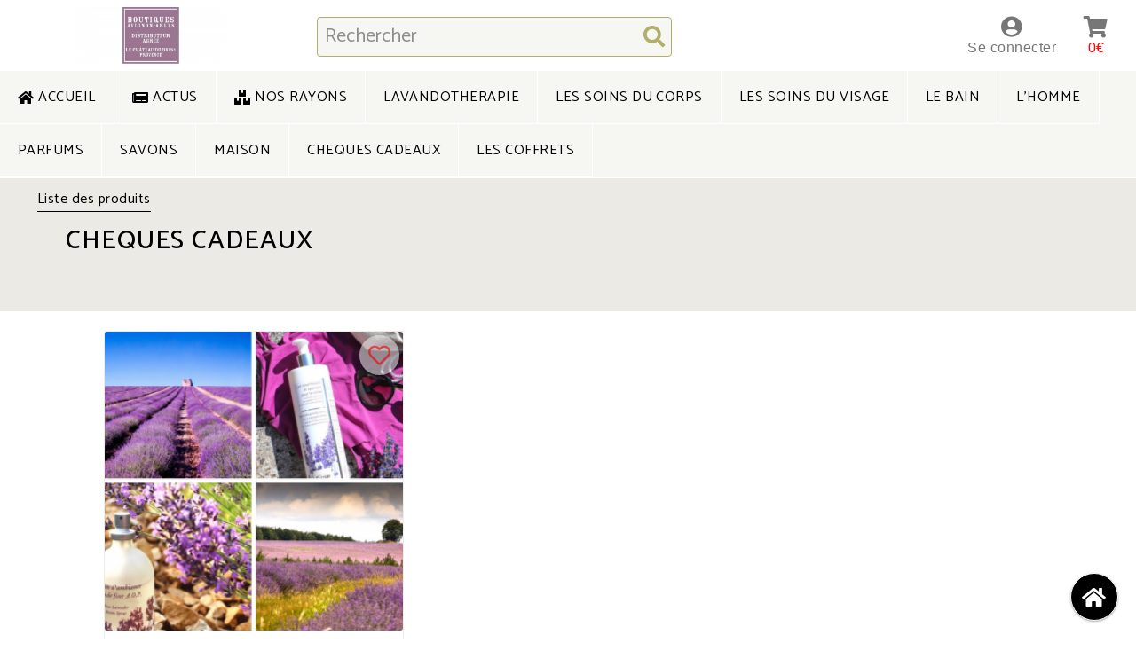

--- FILE ---
content_type: text/html; charset=UTF-8
request_url: https://chateaudubois.monboutigo.fr/produit/liste?compoTypeId=11%3FcompoTypeId%3D11
body_size: 6716
content:
<!DOCTYPE html>
<html lang="fr">
    <head>
        <meta charset="UTF-8"/>
        <title>CHEQUES CADEAUX - Le Château du Bois</title>
        <link rel="canonical" href="https://chateaudubois.monboutigo.fr/produit/liste"/>
        <meta name="viewport" content="width=device-width, initial-scale=1, maximum-scale=1.0, user-scalable=no">
        <meta name="theme-color" content="#2ebdb6">
        <meta name="description" content="Liste des articles pour la catégorie CHEQUES CADEAUX de la boutique Le Château du Bois"/>
        <meta property="og:title" content="CHEQUES CADEAUX - Le Château du Bois"/>
        <meta property="og:url" content="https://chateaudubois.monboutigo.fr/produit/liste?compoTypeId=11%3FcompoTypeId%3D11"/>
                                            <meta property="og:image" content="https://chateaudubois.monboutigo.fr/uploads//appSettings/app_settings_c4ca4238a0b923820dcc509a6f75849b.png"/>
        <meta property="og:description" content="Liste des articles pour la catégorie CHEQUES CADEAUX de la boutique Le Château du Bois"/>
        <meta property="og:site_name" content="Le Château du Bois"/>
        <meta property="og:type" content="website"/>
        <meta property="og:locale" content="fr_FR"/>
        <!-- Google tag (gtag.js) -->
<script async src="https://www.googletagmanager.com/gtag/js?id=G-WL7N5GGMMH"></script>
<script>
  window.dataLayer = window.dataLayer || [];
  function gtag(){dataLayer.push(arguments);}
  gtag('js', new Date());

  gtag('config', 'G-WL7N5GGMMH');
</script>
                    <script type="text/javascript" src="/js/tarteaucitron.js"></script>
                <!-- Global stylesheets -->
                <link href="https://cdnjs.cloudflare.com/ajax/libs/MaterialDesign-Webfont/4.8.95/css/materialdesignicons.min.css" rel="stylesheet">
        <link href="https://cdnjs.cloudflare.com/ajax/libs/MaterialDesign-Webfont/4.8.95/css/materialdesignicons.min.css.map" rel="stylesheet">
        <link href="https://cdnjs.cloudflare.com/ajax/libs/MaterialDesign-Webfont/4.8.95/fonts/materialdesignicons-webfont.eot" rel="stylesheet">
        <link href="https://cdnjs.cloudflare.com/ajax/libs/MaterialDesign-Webfont/4.8.95/fonts/materialdesignicons-webfont.ttf" rel="stylesheet">
        <link
            href="https://cdnjs.cloudflare.com/ajax/libs/MaterialDesign-Webfont/4.8.95/fonts/materialdesignicons-webfont.woff" rel="stylesheet">
        <!-- Notifs -->
        <link
            href="/bower_components/pnotify/dist/pnotify.css" rel="stylesheet" type="text/css">
        <!-- Icones -->
        <link href="https://use.fontawesome.com/releases/v5.13.0/css/all.css" rel="stylesheet">
        <link
            href="/assets/css/icons/icomoon/styles.css" rel="stylesheet" type="text/css">
        <!-- Owl carousel -->
        <link href="//cdnjs.cloudflare.com/ajax/libs/OwlCarousel2/2.3.4/assets/owl.carousel.min.css" rel="stylesheet"/>
        <!-- ************ SwiperJS ************ -->
        <link rel="stylesheet" href="https://cdnjs.cloudflare.com/ajax/libs/Swiper/6.4.8/swiper-bundle.min.css">
        <link
            href="//cdnjs.cloudflare.com/ajax/libs/OwlCarousel2/2.3.4/assets/owl.theme.default.min.css" rel="stylesheet"/>
        <!-- Css du theme limitless -->
        <link href="/assets/css/bootstrap.min.css" rel="stylesheet" type="text/css">
        <link href="/assets/css/core.min.css" rel="stylesheet" type="text/css">
        <link href="/assets/css/components.min.css" rel="stylesheet" type="text/css">
        <link
            href="/assets/css/extras/animate.min.css" rel="stylesheet" type="text/css">
        <!-- Fonts -->
        <link rel="preconnect" href="https://fonts.gstatic.com">
        <link href="https://fonts.googleapis.com/css2?family=Kalam:wght@300;400;700&family=Montserrat:ital,wght@0,600;0,700;0,800;1,600;1,700;1,800&family=Pacifico&display=swap" rel="stylesheet">        
<link href="https://fonts.googleapis.com/css?family=Raleway:300,300i,400,400i,500,500i,600,600i,700,700i" rel="stylesheet">
<link href="https://fonts.googleapis.com/css?family=Catamaran:300,400,500,600,700,800" rel="stylesheet">
<link href="https://fonts.googleapis.com/css?family=Open+Sans:400,400i,600,600i,700,700i,800,800i&display=swap" rel="stylesheet"> 






<!-- nav-item, titres -->
<!-- texte btn -->
<!-- description et lead -->




        <link href="/css/helpers.css?v=8df1ceed79139b0ad9278808f5a6b2f8939d7712" rel="stylesheet" type="text/css">
        <!-- Css Override -->
                    <link href="/css/limitless.css?v=8df1ceed79139b0ad9278808f5a6b2f8939d7712" rel="stylesheet" type="text/css">
                <link href="/css/modules/viewports.css?v=8df1ceed79139b0ad9278808f5a6b2f8939d7712" rel="stylesheet" type="text/css">
        <link href="/css/modules/thumbnail.css?v=8df1ceed79139b0ad9278808f5a6b2f8939d7712" rel="stylesheet" type="text/css">
        <link href="/css/modules/vitrine.css?v=8df1ceed79139b0ad9278808f5a6b2f8939d7712" rel="stylesheet" type="text/css">
                    <link href="/css/limitless-colors.css?v=8df1ceed79139b0ad9278808f5a6b2f8939d7712" rel="stylesheet" type="text/css">
            <link href="/css/ambiance_light.css?v=8df1ceed79139b0ad9278808f5a6b2f8939d7712" rel="stylesheet" type="text/css">
                <!-- Theme Noel -->
                <link href="/css/modules/editos.css?v=8df1ceed79139b0ad9278808f5a6b2f8939d7712" rel="stylesheet" type="text/css">
        <link href="/css/modules/contact.css?v=8df1ceed79139b0ad9278808f5a6b2f8939d7712" rel="stylesheet" type="text/css">
        <link href="/css/modules/bandeaux.css?v=8df1ceed79139b0ad9278808f5a6b2f8939d7712" rel="stylesheet" type="text/css">
        <link href="/css/modules/carte.css?v=8df1ceed79139b0ad9278808f5a6b2f8939d7712" rel="stylesheet" type="text/css">
        <link href="/css/modules/creneauPicker.css?v=8df1ceed79139b0ad9278808f5a6b2f8939d7712" rel="stylesheet" type="text/css">
        <link href="/css/modules/reassurance.css?v=8df1ceed79139b0ad9278808f5a6b2f8939d7712" rel="stylesheet" type="text/css">
        <link href="/css/modules/modal.css?v=8df1ceed79139b0ad9278808f5a6b2f8939d7712" rel="stylesheet" type="text/css">
                    <link rel="icon" type="image/x-icon" href="https://chateaudubois.monboutigo.fr/media/cache/my_thumbFavicon/uploads/appsettings/app_settings/5ea81f6993592_image-fav-icon.png"/>
            		<link href="/css/components/labels/elements-sur-image.css" rel="stylesheet" type="text/css">
    <!-- /global stylesheets -->
    <!-- Jquery Lib -->
    <script type="text/javascript" src="/assets/js/core/libraries/jquery.min.js"></script>
    <script type="text/javascript" src="/assets/js/core/libraries/jquery_ui/full.min.js"></script>
        <script type="text/javascript" src="/assets/js/plugins/ui/fab.min.js"></script>
    <!-- Global site tag (gtag.js) - Google Analytics -->
    
</head>
<body class="boutigo mode-sous-categorie   list not-multicriteres">
    
    <div class="mask"></div>
    <nav class=" navbar navbar-default">
    <div class="first-nav">
        <div class="navbar-header">
                            <ul class="nav only-mobile">
                    <li>
                        <a type="button" id="bouton_navbar">
                            <i class="fas fa-bars i-open"></i>
                            <i class="fas fa-times i-close"></i>
                        </a>
                    </li>
                </ul>
                        <div class="navbar-brand">
                <a href="/">
                                            <img src="https://chateaudubois.monboutigo.fr/media/cache/my_thumbLogo/uploads//appSettings/app_settings_c4ca4238a0b923820dcc509a6f75849b.png" class="img-responsive" alt="Logo de Le Château du Bois">
                                    </a>
            </div>
        </div>
        
            <div class="navbar-middle hidden-xs" id="searchbar-ctn">
                <div class="search-ctn" id="_toExtendedSearch">
                    <form name="_toExtendedSearch" action="/produit/liste" method="get">
                        <label>
                            <input name="keyword" id="search_produits" class="searchbar" autocomplete="off" placeholder="Rechercher">
                            <i class="fas fa-search i-search i-search-open"></i>
                            <i class="fas fa-times i-search i-search-close" id="i-search-close"></i>
                        </label>
                        <div class="container-search">
                            <div id="global-search-results"></div>
                        </div>
                    </form>
                </div>
            </div>
                <div class="navbar-right" id="current-user-embed-container">
            	<a class="navbar-text center login" href="/login">
		<i class="fas fa-user-circle icone-login"></i>
		<span class="hidden-xs">Se connecter</span>
	</a>
			<a class="navbar-text center price position-relative" href="/document/cartfull">
			<i class="fas fa-shopping-cart price-icon"></i>
		<span class="commande-composition-price">0€</span>
		</a>
	
        </div>
    </div>
            <div class="second-nav" id="second-nav">
            <div class="navbar-sidebar" id="menu">
                <ul class="navbar-nav" id="second-nav-ul">
                    <li class="statique-elt">
                        <a href="/">
                            <i class="fas fa-home mr-5 i-rounded"></i>
                            <span>Accueil</span>
                        </a>
                    </li>
                    <li class="statique-elt">
                        <a href="/actualites">
                            <i class="fas fa-newspaper mr-5 i-rounded"></i>
                            <span>Actus</span>
                        </a>
                    </li>
                                            <li class="statique-elt">
                            <a href="/categorie/liste">
                                <i class="fas fa-boxes mr-5 i-rounded"></i>
                                <span>Nos rayons</span>
                            </a>
                        </li>

                                                                <li class='statique-elt'>
                            <a href="/produit/liste?compoTypeId=2">
                                <span>LAVANDOTHERAPIE</span>
                            </a>
                        </li>
                                            <li class='statique-elt'>
                            <a href="/produit/liste?compoTypeId=3">
                                <span>LES SOINS DU CORPS</span>
                            </a>
                        </li>
                                            <li class='statique-elt'>
                            <a href="/produit/liste?compoTypeId=4">
                                <span>LES SOINS DU VISAGE</span>
                            </a>
                        </li>
                                            <li class='statique-elt'>
                            <a href="/produit/liste?compoTypeId=5">
                                <span>LE BAIN</span>
                            </a>
                        </li>
                                            <li class='statique-elt'>
                            <a href="/produit/liste?compoTypeId=6">
                                <span>L’HOMME</span>
                            </a>
                        </li>
                                            <li class='statique-elt'>
                            <a href="/produit/liste?compoTypeId=7">
                                <span>PARFUMS</span>
                            </a>
                        </li>
                                            <li class='statique-elt'>
                            <a href="/produit/liste?compoTypeId=8">
                                <span>SAVONS</span>
                            </a>
                        </li>
                                            <li class='statique-elt'>
                            <a href="/produit/liste?compoTypeId=9">
                                <span>MAISON</span>
                            </a>
                        </li>
                                            <li class='statique-elt'>
                            <a href="/produit/liste?compoTypeId=11">
                                <span>CHEQUES CADEAUX</span>
                            </a>
                        </li>
                                            <li class='statique-elt'>
                            <a href="/produit/liste?compoTypeId=12">
                                <span>LES COFFRETS</span>
                            </a>
                        </li>
                    
                                        	
                </ul>
            </div>
        </div>
        <div class="third-nav" id="third-nav">
        </div>
        
<ul style="" class="fab-menu fab-menu-fixed fab-menu-bottom-right" data-fab-toggle="click">
    <li>
        <a class="fab-menu-btn btn btn-float btn-rounded  legitRipple">
            <i class="fab-icon-open fas fa-home"></i>
            <i class="fab-icon-close fas fa-times"></i>
        </a>
        <ul class="fab-menu-inner">
            <li>
                <div class="fab-label-visible" data-fab-label="Revenir à l'accueil">
                    <a href="/" class="btn btn-rounded  btn-float legitRipple">
                        <i class="mdi mdi-home position-left"></i>
                    </a>
                </div>
            </li>
            <li>
                <div class="fab-label-visible" data-fab-label="Nos rayons">
                    <a href="/categorie/liste" class="btn btn-rounded  btn-float legitRipple">
                        <i class="mdi mdi-format-list-bulleted position-left"></i>
                    </a>
                </div>
            </li>
            <li>
                <div class="fab-label-visible" data-fab-label="Revenir en haut de la page">
                    <a href="#"  class="btn btn-rounded  btn-float legitRipple btn_scroll_top">
                        <i class="mdi mdi-arrow-up position-left"></i>
                    </a>
                </div>
            </li> 
                    </ul>
    </li>
</ul>
    <script>
        function popupOpen(url)
        {
            var popup = window.open(url, 'tiers.edit', 'height=600, width=550, top=100, left=100, toolbar=no, menubar=no, location=no, resizable=yes, scrollbars=yes, status=no');

            var popupTick = setInterval(function () {
                if (popup.closed) {
                    clearInterval(popupTick);
                    $('#tiers-view-iframe').attr('src', $('#tiers-view-iframe').attr('src'));

                }
            }, 1000);

        }
    </script>
                           
</nav>
        <div class="page-container">
        <header class="header" style="background-image: url(' #')">
            <div class="header-ctn">
                <div class="container-fluid">
                    <ul class="breadcrumb">
                        <li>
                            <a href="/categorie/liste" class="legitRipple">Liste des produits</a>
                        </li>
                                                <li class="active">
                            <h1 class="produit_name">CHEQUES CADEAUX</h1>
                            <p></p>
                        </li>
                    </ul>
                                            <div class="visible-xs bg-white select-sous-categ">
                                <select class="select-cat-mobile select2-base" name="">
                                    <option value="2"
                        data-cat-id="2"
                        
                >
                    LAVANDOTHERAPIE
                </option>
                                                <option value="3"
                        data-cat-id="3"
                        
                >
                    LES SOINS DU CORPS
                </option>
                                                <option value="4"
                        data-cat-id="4"
                        
                >
                    LES SOINS DU VISAGE
                </option>
                                                <option value="5"
                        data-cat-id="5"
                        
                >
                    LE BAIN
                </option>
                                                <option value="6"
                        data-cat-id="6"
                        
                >
                    L’HOMME
                </option>
                                                <option value="7"
                        data-cat-id="7"
                        
                >
                    PARFUMS
                </option>
                                                <option value="8"
                        data-cat-id="8"
                        
                >
                    SAVONS
                </option>
                                                <option value="9"
                        data-cat-id="9"
                        
                >
                    MAISON
                </option>
                                                                    <option value="11"
                        data-cat-id="11"
                        selected
                >
                    CHEQUES CADEAUX
                </option>
                                                <option value="12"
                        data-cat-id="12"
                        
                >
                    LES COFFRETS
                </option>
                        </select>

                        </div>
                        <div class="hidden-xs sub-cat-ctn ">
                                
    
                        </div>
                                    </div>
            </div>
        </header>

        <section>
            <div class=" container-fluid">
                <div class="row">
                    <div class=" col-lg-10 col-lg-offset-1">
                        <div class='media-list'>
                            <div class="container-list list-produit ">
                                        <div class="thumbnail collection-grid card-produit">
        <div class="thumb overflow-hidden thumb-fixed">
                 
<div class="ctn-elemts-sur-image">
<div class="ctn-labels-image">
			 	 
	
	 </div>
		<div class="ctn-call-to-action-image">
		 		<button class="btn-link  call-to-action-image btn-rounded btn-float favoris login" title="Ajouter aux favoris" onclick='translateContent("/login")' >
			<i  class="far fa-heart"></i>
		</button>
								<button class="btn-link  call-to-action-image btn-rounded btn-float btn-zoom" title="Zoomer" onclick="galleryFullScreen(true);">
				<i class="fas fa-search-plus"></i>
			</button>
				

		
	</div>
</div>

       
                            <a href="/produit/fiche/88" title="Le Chèque Bien-être" class="viewport viewport_L" >
                                    <img class="img-responsive" src="#" data-src="https://chateaudubois.monboutigo.fr/media/cache/my_thumbL/uploads/items/item_composition_b01c8dddd555b91d0eb210bfb10c8c04.jpeg" alt="Le Chèque Bien-être"/>
                            </a>
            </div>
            <div class="caption">
        <div class="caption-top">
            <div class="texte">
                <div class="title">
                    <a href="/produit/fiche/88" title="Le Chèque Bien-être" class="h5 panel-title">Le Chèque Bien-être</a>
                </div>
                <div class="description">
                                                            <p class="">Faites Plaisir ou faites-vo...</p>
                                    </div>
            </div>
        </div>
                <div class="caption-bottom">
            <div class="media">
                <div class="content-btn content-btn-flex flex-wrap">
                    
										<div class="ctn-price flex-end-center mb-5">
					<span class="produit-prix  mr-5">À partir de
						<span class="important-price ">50.00</span>€</span>
				</div>
				<div class="text-right">
											<a href="/produit/fiche/88" class="btn btn-customize no-margin big-btn legitRipple hidden-xs">Choisir une déclinaison</a>
									</div>
						
                </div>
            </div>
        </div>
    </div>
    </div>
                            </div>
                        </div>
                    </div>
                </div>
            </div>
        </section>
        <!-- Modal -->
            </div>
<div class="modal fade" id="mainModal" tabindex="-1" role="dialog" aria-labelledby="myModalLabel" aria-hidden="true">
    <div class="modal-container">
        <div class="modal-content-wrapper">
            <div class="modal-content col-sm-12" id="mainModalContent"></div>
        </div>
    </div>
</div>
<footer class="  sticky-stopper">
    <div class="container py-10">
        <!-- Bandeau Footer -->
        <div class="row rowBanner">
                            <div class="col-md-4 col-xs-6 colBanner">
                    <i class=" icon-bag reassurance_element_icon fa-2x mb-15"></i>
                    <p>Click and collect</p>
                </div>
                                        <div class=" col-md-4 col-xs-12 colBanner colBannerPaiement">
                    <span>Paiement Sécurisé
                        <i class="fas fa-lock"></i>
                    </span>
                    <div class="row">
                        <div class="col-xs-4">
                            <img src="/assets/images/logo_visa.png" class="" alt="Logo Visa">
                        </div>
                        <div class="col-xs-4">
                            <img src="/assets/images/logo_mastercard.png" class="" alt="Logo MasterCard">
                        </div>
                        <div class="col-xs-4">
                            <img src="/assets/images/logo_cb.jpg" class="" alt="Logo CB">
                        </div>
                    </div>
                </div>
                                        <div class="col-md-4 col-xs-6 colBanner">
                    <i class="icon-truck reassurance_element_icon mb-15"></i>
                    <p>Livraison</p>
                </div>
                    </div>
        <!-- /Bandeau Footer -->
        <div class="container">
                            <div class="footer_edito">
                    <div class="row w-100">
                        <div class="footer-edito-ctn d-block d-md-flex flex-row  align-items-center w-100">
                            
            <div class="col-sm-12 item_view_embed item_text">
            <p>Le Château du Bois Avignon : 61 rue de la grande fusterie 84000 Avignon - 04.90.14.70.05</p>

<p>Le Château du Bois Arles : 42 rue de la république 13200 Arles - 04.90.52.01.35</p>

<p>La croisée des saveurs : 19 rue de la balance 84000 Avignon - 06.13.78.50.27</p>
        </div>
        

                        </div>
                    </div>
                </div>
                        <div class="footer_nav ">
                <div class="row">

                                            <div class="col-sm-12">
                            <ul class="list-inline no-margin">
                                <li class="footer_nav_item">
                                    <a href="/editorial/mentions-legales">Mentions légales</a>
                                </li>
                                                                    <li class="footer_nav_item">
                                        <a href="/editorial/cgv">CGU - CGV</a>
                                    </li>
                                                                <li class="footer_nav_item">
                                    <a href="/editorial/poli-conf">Politique de
                                        confidentialité</a>
                                </li>
                                <li class="footer_nav_item">
                                    <a href="/editorial/qui-sommes-nous">Qui sommes nous ?</a>
                                </li>
                                <li class="footer_nav_item">
                                    <a href="/contact">Contactez-nous</a>
                                </li>
                                <li class="footer_nav_item">
                                    <a href="https://www.monboutigo.fr"
                                       title="créer sa boutique en ligne avec Boutigo !">Création e-commerce</a>
                                </li>
                                <li class="footer_nav_item">
                                    <a href="https://www.boutigo.fr"
                                       title="Produits et courses en ligne en livraison et click and collect.">Boutigo.fr</a>
                                </li>
                            </ul>
                        </div>
                                    </div>
            </div>
        </div>
    </div>
</footer>
<script src="https://cdnjs.cloudflare.com/ajax/libs/Swiper/6.4.8/swiper-bundle.min.js"></script>
<!-- Owl carousel --><script type="text/javascript" src="https://cdnjs.cloudflare.com/ajax/libs/OwlCarousel2/2.3.4/owl.carousel.min.js"></script><script type="text/javascript" src="/js/intersection-observer-polyfill.js"></script>
<script type="text/javascript" src="/js/intersection-observer-script.js"></script>
<script src="/bundles/fosjsrouting/js/router.js"></script>
<script src="/js/routing?callback=fos.Router.setData"></script><!-- Theme de base JS files --><script type="text/javascript" src="/assets/js/core/libraries/bootstrap.min.js"></script>
<script type="text/javascript" src="/js/shop.js"></script>
<script type="text/javascript" src="/js/main.js"></script>
<script type="text/javascript" src="/js/base.js"></script><!-- Pour countdown des promos --><script type="text/javascript" src="/js/countdown.js"></script><!-- Form --><script type="text/javascript" src="/assets/js/plugins/forms/styling/uniform.min.js"></script>
<script type="text/javascript" src="/assets/js/plugins/forms/selects/select2.min.js"></script>
<script type="text/javascript" src="/assets/js/plugins/forms/selects/select2.min.js"></script><!-- Pour Date --><script type="text/javascript" src="/assets/js/plugins/ui/moment/moment.min.js"></script>
<script type="text/javascript" src="/assets/js/plugins/pickers/daterangepicker.js"></script>
<script type="text/javascript" src="/assets/js/plugins/pickers/anytime.min.js"></script>
<script type="text/javascript" src="/assets/js/plugins/pickers/pickadate/picker.js"></script><!-- Pour Notifs --><script type="text/javascript" src="/bower_components/pnotify/dist/pnotify.js"></script>
<script type="text/javascript" src="/bower_components/simpler-sidebar/dist/jquery.simpler-sidebar.min.js"></script>
<script type="text/javascript" src="/assets/js/core/app.js"></script>
<script type="text/javascript" src="/assets/js/pages/form_layouts.js"></script>
<script type="text/javascript" src="/assets/js/plugins/ui/ripple.min.js"></script>
<script type="text/javascript" src="/assets/js/pages/animations_css3.js"></script>
<script type="text/javascript" src="/js/googleRecaptcha.js"></script>
<script type="text/javascript">
        var rechercheMulti = 0;
    </script>
    <script type="text/javascript">
        var rechercheMulti = '';
    </script>
<script type="text/javascript" src="/assets/js/plugins/forms/inputs/touchspin.min.js"></script>
<script>
    $(document).ready(function () {
                                        $(".touchspin-empty").TouchSpin().show();

                    function format(state) {
                        if (!state.id) {
                            return state.text;
                        }

                        var itemPicture = $(state.element).data('itemPicture');
                        var itemPrice = $(state.element).data('itemPrice');
                        var itemPricePromo = $(state.element).data('itemPricePromo');
                        var itemPriceRemise = $(state.element).data('itemPriceRemise');
                        var itemName = $(state.element).data('itemName');
                        if (itemPicture == null || itemPicture.length == 0) {
                            var $state = $(
                                    '<span class="">' + state.text + '</span>'
                                    );
                        } else if (itemPricePromo != null) {
                            var $state = $(
                                    '<span class="viewport viewport_XXS"><img src="' + itemPicture + '"  /></span><span class="produit-name-and-price content-price"><span class="produit-name"> ' + itemName + '</span>&nbsp;<span class="produit-prix-barre"> ' + itemPrice + '</span><span class="produit-prix-remise big-price">' + itemPricePromo + '</span><span class="produit-solde">' + itemPriceRemise + '</span></span>'
                                    );
                        } else {
                            var $state = $(
                                    '<span class="viewport viewport_XXS"><img src="' + itemPicture + '"  /></span><span class="produit-name-and-price"><span class="produit-name"> ' + itemName + '</span>&nbsp;<span class="produit-price"> ' + itemPrice + '</span></span>'
                                    );
                        }
                        return $state;
                    }

                    function formatSelection(state) {
                        if (!state.id) {
                            return state.text;
                        }

                        var itemPicture = $(state.element).data('itemPicture');
                        var itemPrice = $(state.element).data('itemPrice');
                        var itemPricePromo = $(state.element).data('itemPricePromo');
                        var itemPriceRemise = $(state.element).data('itemPriceRemise');
                        var itemName = $(state.element).data('itemName');
                        if (itemPicture == null || itemPicture.length == 0) {
                            var $state = $(
                                    '<span class="">' + state.text + '</span>'
                                    );
                        } else if (itemPricePromo != null) {
                            var $state = $(
                                    '<span class="produit-name-and-price"><span class="produit-name"> ' + itemName + '</span>&nbsp;<span class="produit-prix-barre"> ' + itemPrice + '</span><span class="produit-prix-remise big-price">' + itemPricePromo + '</span><span class="produit-solde">' + itemPriceRemise + '</span></span>'
                                    );
                        } else {
                            var $state = $(
                                    '<span class="produit-name-and-price"><span class="produit-name"> ' + itemName + '</span>&nbsp;<span class="produit-price"> ' + itemPrice + '</span></span>'
                                    );
                        }
                        return $state;
                    }
                    $('.select2').select2(
                            {
                                templateResult: format,
                                templateSelection: formatSelection,
                                escapeMarkup: function (m) {
                                    return m;
                                },
                                minimumResultsForSearch: -1,
                                dropdownCssClass: 'bigdrop'
                            }
                    );
                    $('.select2-base').select2(
                            {minimumResultsForSearch: Infinity}
                    );
                    $(".owl-carousel-home").owlCarousel(
                            {
                                nav: true,
                                dots: true,
                                responsive: {
                                    320: {
                                        items: 1,
                                        autoWidth: false
                                    },
                                    769: {
                                        items: 3,
                                        autoWidth: true
                                    },
                                    992: {
                                        items: 4,
                                        autoWidth: true
                                    }
                                }
                            }
                    );
                    $('.owl-item').fadeIn();
                    $(".owl-nav button.owl-prev span").replaceWith("<i class=' icon-arrow-left32'>");
                    $(".owl-nav button.owl-next span").replaceWith("<i class=' icon-arrow-right32'>");
                    // Bootstrap version 3
                    PNotify.prototype.options.styling = "bootstrap3";
                    ArgShop.init();
                    // Permet de s'assurer de la vsiiblité du body même si la nav prends plusieurs lignes
                    /*if(!ArgShop.isMobile) { 
                     if( $('.navbar').innerHeight() > 50){
                     $('body').css('padding-top', parseFloat($('body').css('padding-top').replace(/px/g,'')) + $('.navbar').innerHeight()- 50);
                     }
                     }*/
                });
                ArgBase.refreshEmbedController('user.embed.current-user', {}, 'current-user-embed-container');</script>
                    
<script type="application/ld+json">
{
  "@context": "https://schema.org",
  "@type": "Corporation",
  "name": "Le Château du Bois",
  "url": "https://chateaudubois.monboutigo.fr",
  "logo": "",
      "sameAs": "https://chateaudubois.monboutigo.fr"
}
</script><div id="tac-helper" hidden ></div>

        <script>
        $(document).ready(function() {

            window.onresize = () => {
                calcWidthCard('.thumbnail.collection-grid', '.container-list');
            };
            calcWidthCard('.thumbnail.collection-grid', '.container-list');
            toggleSelectCategorieMobile();
            ArgCountdown2.init('.collection-grid');
        });
    </script>

</body>
</html>


--- FILE ---
content_type: text/html; charset=UTF-8
request_url: https://chateaudubois.monboutigo.fr/user/embed/current-user
body_size: 210
content:
	<a class="navbar-text center login" href="/login">
		<i class="fas fa-user-circle icone-login"></i>
		<span class="hidden-xs">Se connecter</span>
	</a>
			<a class="navbar-text center price position-relative" href="/document/cartfull">
			<i class="fas fa-shopping-cart price-icon"></i>
		<span class="commande-composition-price">0€</span>
		</a>
	

--- FILE ---
content_type: text/css
request_url: https://chateaudubois.monboutigo.fr/assets/css/core.min.css
body_size: 19413
content:
@font-face{font-family:'Glyphicons Halflings';src:url(icons/glyphicons/glyphicons-halflings-regular.eot);src:url(icons/glyphicons/glyphicons-halflings-regular.eot?#iefix) format('embedded-opentype'),url(icons/glyphicons/glyphicons-halflings-regular.woff2) format('woff2'),url(icons/glyphicons/glyphicons-halflings-regular.woff) format('woff'),url(icons/glyphicons/glyphicons-halflings-regular.ttf) format('truetype'),url(icons/glyphicons/glyphicons-halflings-regular.svg#glyphicons_halflingsregular) format('svg')}.glyphicon{font-size:16px;vertical-align:middle;top:-1px}html{height:100%}body{position:relative;min-height:100%}a{cursor:pointer}a:focus{outline:0}figure{position:relative}figcaption{position:absolute;bottom:0;opacity:0;visibility:hidden;width:100%;color:#fff;padding:10px 15px;z-index:2;background-color:rgba(0,0,0,.7);-webkit-transition:all ease-in-out .2s;-o-transition:all ease-in-out .2s;transition:all ease-in-out .2s}figure:hover figcaption{opacity:1;visibility:visible}.img-rounded{border-radius:3px}.hr-condensed{margin-top:10px;margin-bottom:10px}.row-seamless{margin-left:0;margin-right:0}.row-seamless>div[class*=col-]{padding-left:0;padding-right:0}.h1,.h2,.h3,.h4,.h5,.h6,h1,h2,h3,h4,h5,h6{letter-spacing:-.015em}.h1>.badge,.h1>.label,.h2>.badge,.h2>.label,.h3>.badge,.h3>.label,.h4>.badge,.h4>.label,.h5>.badge,.h5>.label,.h6>.badge,.h6>.label,h1>.badge,h1>.label,h2>.badge,h2>.label,h3>.badge,h3>.label,h4>.badge,h4>.label,h5>.badge,h5>.label,h6>.badge,h6>.label{vertical-align:middle;margin-top:-2px}.h1>.badge.pull-right,.h1>.label.pull-right,.h2>.badge.pull-right,.h2>.label.pull-right,.h3>.badge.pull-right,.h3>.label.pull-right,.h4>.badge.pull-right,.h4>.label.pull-right,.h5>.badge.pull-right,.h5>.label.pull-right,.h6>.badge.pull-right,.h6>.label.pull-right,h1>.badge.pull-right,h1>.label.pull-right,h2>.badge.pull-right,h2>.label.pull-right,h3>.badge.pull-right,h3>.label.pull-right,h4>.badge.pull-right,h4>.label.pull-right,h5>.badge.pull-right,h5>.label.pull-right,h6>.badge.pull-right,h6>.label.pull-right{margin-top:3px}.h1 small,.h2 small,.h3 small,.h4 small,.h5 small,.h6 small,h1 small,h2 small,h3 small,h4 small,h5 small,h6 small{font-size:13px}.h1 small.display-block,.h2 small.display-block,.h3 small.display-block,.h4 small.display-block,.h5 small.display-block,.h6 small.display-block,h1 small.display-block,h2 small.display-block,h3 small.display-block,h4 small.display-block,h5 small.display-block,h6 small.display-block{margin-top:3px}.h1>[class*=icon-],.h2>[class*=icon-],.h3>[class*=icon-],h1>[class*=icon-],h2>[class*=icon-],h3>[class*=icon-]{top:-2px}.h1 small,.h2 small,.h3 small,h1 small,h2 small,h3 small{font-size:13px}.heading-divided{margin-bottom:15px;padding-bottom:10px;border-bottom:1px solid #ddd}a,button,input,textarea{outline:0}.mark,mark{background-color:#333;padding:2px 6px;color:#fff;border-radius:2px}a.text-muted:hover{color:#333}svg{display:block}.svg-inline svg{display:inline-block}.svg-center svg{margin:auto}.letter-icon{width:16px;display:block}.content-divider{text-align:center;position:relative;z-index:1}.content-divider>span{background-color:#eeeded;display:inline-block;padding-left:16px;padding-right:16px}.modal .content-divider>span,.panel .content-divider>span,.tab-content-bordered .content-divider>span{background-color:#fff}.content-divider>span:before{content:"";position:absolute;top:50%;left:0;height:1px;background-color:#ddd;width:100%;z-index:-1}.icon-object{border-radius:50%;text-align:center;margin:10px;border-width:3px;border-style:solid;padding:20px;display:inline-block}.icon-object>i{font-size:32px;top:0}.img-preview{max-height:70px}.video-container{position:relative;padding-bottom:56.25%;height:0;overflow:hidden}.video-container embed,.video-container iframe,.video-container object{position:absolute;top:0;left:0;width:100%;height:100%}.status-mark{width:8px;height:8px;display:inline-block;border-radius:50%;border:2px solid}.dropdown-menu>.active .status-mark{background-color:#fff;border-color:#fff}.position-left{margin-right:8px}.position-right{margin-left:8px}a.bg-primary:focus,a.bg-primary:hover{background-color:#2196f3}.bg-success{color:#fff;background-color:#4caf50}a.bg-success:focus,a.bg-success:hover{background-color:#3d8b40}a.bg-success:focus,a.bg-success:hover{background-color:#4caf50}.bg-info{color:#fff;background-color:#00bcd4}a.bg-info:focus,a.bg-info:hover{background-color:#008fa1}a.bg-info:focus,a.bg-info:hover{background-color:#00bcd4}.bg-warning{color:#fff;background-color:#ff5722}a.bg-warning:focus,a.bg-warning:hover{background-color:#ee3900}a.bg-warning:focus,a.bg-warning:hover{background-color:#ff5722}.bg-danger{color:#fff;background-color:#f44336}a.bg-danger:focus,a.bg-danger:hover{background-color:#ea1c0d}a.bg-danger:focus,a.bg-danger:hover{background-color:#f44336}.page-header{margin:0;padding:0;border-bottom-width:0}@media (min-width:769px){.page-header .heading-elements.collapse{display:block;visibility:visible}}.page-header-inverse{background-color:#273246;color:#fff;margin-bottom:30px;-webkit-box-shadow:0 1px 3px rgba(0,0,0,.12),0 1px 2px rgba(0,0,0,.24);box-shadow:0 1px 3px rgba(0,0,0,.12),0 1px 2px rgba(0,0,0,.24)}.page-header-inverse .page-title small{color:rgba(255,255,255,.5)}.page-header-inverse .page-header-content .breadcrumb>li+li:before,.page-header-inverse .page-header-content .breadcrumb>li>a,.page-header-inverse>.breadcrumb>li+li:before,.page-header-inverse>.breadcrumb>li>a{color:rgba(255,255,255,.9)}.page-header-inverse .page-header-content .breadcrumb>li>a:focus,.page-header-inverse .page-header-content .breadcrumb>li>a:hover,.page-header-inverse>.breadcrumb>li>a:focus,.page-header-inverse>.breadcrumb>li>a:hover{color:#fff;opacity:1}.page-header-inverse .page-header-content .breadcrumb>.active,.page-header-inverse>.breadcrumb>.active{color:rgba(255,255,255,.5)}.page-header-inverse .form-control-feedback,.page-header-inverse .input-group-addon{color:rgba(255,255,255,.75)}.page-header-inverse .heading-text>a{color:#fff}.page-header-inverse .form-control{border-bottom-color:rgba(255,255,255,.3);color:#fff}.page-header-inverse .form-control::-moz-placeholder{color:rgba(255,255,255,.75);opacity:1}.page-header-inverse .form-control:-ms-input-placeholder{color:rgba(255,255,255,.75)}.page-header-inverse .form-control::-webkit-input-placeholder{color:rgba(255,255,255,.75)}.page-header-inverse .form-control:focus{border-bottom-color:#fff;-webkit-box-shadow:0 1px 0 #fff;box-shadow:0 1px 0 #fff}.page-header-inverse.has-cover{background:url(../images/login_cover.jpg);background-size:cover}.page-header-default{background-color:#fff;margin-bottom:30px;-webkit-box-shadow:0 1px 3px rgba(0,0,0,.12),0 1px 2px rgba(0,0,0,.24);box-shadow:0 1px 3px rgba(0,0,0,.12),0 1px 2px rgba(0,0,0,.24)}.page-header-default.has-cover{background:url(../images/backgrounds/seamless.png)}.page-title{padding:32px 36px 32px 0;display:block;position:relative}.page-title small{margin-left:10px;display:inline-block}.page-title small:before{content:'/';margin-right:15px}.page-title small.display-block{margin-left:0;display:block}.page-title small.display-block:before{content:none}.page-title i~small.display-block{margin-left:31px}.page-header-lg .page-title{padding-top:37px;padding-bottom:37px}.page-header-sm .page-title{padding-top:27px;padding-bottom:27px}.page-header-xs .page-title{padding-top:22px;padding-bottom:22px}.page-title h1,.page-title h2,.page-title h3,.page-title h4,.page-title h5,.page-title h6{margin:0}@media (min-width:769px){.page-title{padding-right:0}}.page-header-content{position:relative;background-color:inherit;padding:0 20px}.page-header-content[class*=border-bottom-]+.breadcrumb-line{border-top:0}.text-black{font-weight:900}.text-bold{font-weight:700}.text-semibold{font-weight:500}.text-regular{font-weight:400}.text-light{font-weight:300}.text-thin{font-weight:100}.text-italic{font-style:italic}.text-highlight{padding:4px 6px}.text-size-large{font-size:14px}.text-size-base{font-size:13px}.text-size-small{font-size:12px}.text-size-mini{font-size:11px}ol,ul{padding-left:25px}.list>li,.list>li .list>li{margin-top:8px}.list>li:first-child{margin-top:0}.list-condensed>li,.list-condensed>li .list>li{margin-top:4px}.list-extended>li,.list-extended>li .list>li{margin-top:12px}ul.list-square{list-style-type:square}ul.list-circle{list-style-type:circle}.list-inline{margin-left:0;font-size:0}.list-inline>li{padding-left:0;padding-right:20px;font-size:13px}.list-inline>li:last-child{padding-right:0}.list-inline-condensed>li{padding-right:10px}.list-inline-separate>li{padding-right:20px;position:relative}.list-inline-separate>li:before{content:'\2022';position:absolute;right:8px;color:#ccc;top:1px}.list-inline-separate>li:last-child:before{content:none}.list-inline-bordered>li{margin-right:20px;border-right:1px solid #ddd}.list-inline-bordered>li:last-child{border-right:0}.list-icons{padding-left:0}.list-icons li{list-style:none}.list-icons li i{margin-right:8px}.list-feed{margin:0;padding:8px 0;list-style:none}.list-feed>li{position:relative;margin:0;padding-bottom:20px;padding-left:28px}.list-feed>li:before{content:'';position:absolute;left:0;top:5px;width:8px;height:8px;background-color:#fff;display:inline-block;border-radius:50%;border:2px solid #607d8b;z-index:3}.list-feed>li:after{content:'';position:absolute;top:5px;left:3px;bottom:-7px;width:0;border-left:1px solid #607d8b;border-right:1px solid #607d8b;z-index:2}.list-feed>li:first-child:after{top:8px}.list-feed>li:last-child{padding-bottom:0}.list-feed>li:last-child:after{content:none}.list-feed>li[class*=border-]:after,.list-feed>li[class*=border-]:before{border-color:inherit}.list-feed-solid>li:before{content:'';width:0;height:0;border-width:4px}.list-feed-square>li:before{content:'';border-radius:0}.list-feed-rhombus>li:before{content:'';border-radius:0;-webkit-transform:rotate(45deg);-ms-transform:rotate(45deg);-o-transform:rotate(45deg);transform:rotate(45deg)}.list-feed-time>li{margin-left:48px}.list-feed-time>li .feed-time{position:absolute;left:-48px;top:0;font-size:12px}.icons-list{margin:0;padding:0;list-style:none;line-height:1;font-size:0}.icons-list>li{position:relative;display:inline-block;margin-left:5px;font-size:13px}.icons-list>li:first-child{margin-left:0}.icons-list>li>a{color:inherit;display:block;opacity:1}.icons-list>li>a:focus,.icons-list>li>a:hover{opacity:.75}.icons-list>li>a>i{top:0}.icons-list>li>a>.caret{margin-top:0;margin-bottom:0}.icons-list-extended>li{margin-left:10px}dl{margin-bottom:0}dt{margin-bottom:5px;font-weight:500}dd+dt{margin-top:20px}@media (min-width:769px){.dl-horizontal dt+dd{margin-top:20px}.dl-horizontal dt:first-child+dd{margin-top:0}}blockquote{margin:0}blockquote img{height:42px;float:left;margin-right:20px}blockquote img.pull-right{margin-right:0;margin-left:20px}blockquote .small,blockquote footer,blockquote small{font-size:13px;margin-top:8px;display:block}.blockquote-reverse,blockquote.pull-right{padding-right:20px}code{border-radius:2px;word-wrap:break-word}kbd{font-size:11px;vertical-align:text-top;-webkit-box-shadow:none;box-shadow:none}pre{padding:20px;margin:0;-moz-tab-size:4;-o-tab-size:4;tab-size:4;-webkit-hyphens:none;-moz-hyphens:none;-ms-hyphens:none;hyphens:none}th{font-weight:500}.table{margin-bottom:0}.table>tbody>tr>td,.table>tbody>tr>th,.table>tfoot>tr>td,.table>tfoot>tr>th,.table>thead>tr>td,.table>thead>tr>th{vertical-align:middle}.table>thead>tr+tr>td,.table>thead>tr+tr>th{border-top-width:0}.panel[class*=bg-] .table>tbody>tr>td,.panel[class*=bg-] .table>tbody>tr>th,.panel[class*=bg-] .table>tfoot>tr>td,.panel[class*=bg-] .table>tfoot>tr>th,.panel[class*=bg-] .table>thead>tr>td,.panel[class*=bg-] .table>thead>tr>th,.table[class*=bg-]>tbody>tr>td,.table[class*=bg-]>tbody>tr>th,.table[class*=bg-]>tfoot>tr>td,.table[class*=bg-]>tfoot>tr>th,.table[class*=bg-]>thead>tr>td,.table[class*=bg-]>thead>tr>th{border-color:rgba(255,255,255,.2)}.table tr[class*=bg-]>td,.table tr[class*=bg-]>th{border-color:#fff}.table tr>td[class*=bg-],.table tr>th[class*=bg-]{border-color:#fff}.table>thead>tr[class*=border-bottom-]>td,.table>thead>tr[class*=border-bottom-]>th{border-bottom-color:inherit}.table>tbody>tr[class*=border-top-]>td,.table>tbody>tr[class*=border-top-]>th,.table>tfoot>tr[class*=border-top-]>td,.table>tfoot>tr[class*=border-top-]>th{border-top-color:inherit}.table>thead>tr>th{border-bottom:1px solid #bbb}.table>tfoot>tr>th{border-top:1px solid #bbb}.table .table{background-color:#fff}.table-responsive+.table-responsive>.table:not(.table-bordered):not(.table-framed),.table:not(.table-bordered):not(.table-framed)+.table:not(.table-bordered):not(.table-framed){border-top:1px solid #ddd}.modal-body+.table,.modal-body+.table-responsive>.table{border-bottom:1px solid #ddd}.modal-body+.table-responsive{border-width:0}.panel[class*=bg-]>.panel-body+.table,.panel[class*=bg-]>.panel-body+.table-responsive{border-color:#fff}.table>thead>tr.border-solid>td,.table>thead>tr.border-solid>th{border-bottom-width:2px}.table>tbody>tr.border-solid>td,.table>tbody>tr.border-solid>th,.table>tfoot>tr.border-solid>td,.table>tfoot>tr.border-solid>th{border-top-width:2px}.table-bordered>thead>tr.border-solid:first-child>td,.table-bordered>thead>tr.border-solid:first-child>th{border-bottom-width:2px}.table>thead>tr.border-double>td,.table>thead>tr.border-double>th{border-bottom-width:3px;border-bottom-style:double}.table>tbody>tr.border-double>td,.table>tbody>tr.border-double>th,.table>tfoot>tr.border-double>td,.table>tfoot>tr.border-double>th{border-top-width:3px;border-top-style:double}.table-bordered>thead>tr.border-double:first-child>td,.table-bordered>thead>tr.border-double:first-child>th{border-bottom-width:3px;border-bottom-style:double}.table>tbody>tr.border-dashed>td,.table>tbody>tr.border-dashed>th{border-top-style:dashed}.panel>.table-framed,.panel>.table-responsive>.table-framed,.table-framed{border:1px solid #ddd}.table-framed>thead>tr>td:first-child,.table-framed>thead>tr>th:first-child{border-left-color:#ddd}.table-framed>thead>tr>td:last-child,.table-framed>thead>tr>th:last-child{border-right-color:#ddd}@media screen and (max-width:768px){.table-responsive>.table-framed{border:0}}.table-borderless>tbody>tr>td,.table-borderless>tbody>tr>th{border:0}.table-columned>tbody>tr>td,.table-columned>tbody>tr>th,.table-columned>tfoot>tr>td,.table-columned>tfoot>tr>th{border:0;border-left:1px solid #ddd}.table-columned>tbody>tr>td:first-child,.table-columned>tbody>tr>th:first-child,.table-columned>tfoot>tr>td:first-child,.table-columned>tfoot>tr>th:first-child{border-left:0}.table-xlg>tbody>tr>td,.table-xlg>tbody>tr>th,.table-xlg>tfoot>tr>td,.table-xlg>tfoot>tr>th,.table-xlg>thead>tr>td,.table-xlg>thead>tr>th{padding:20px}.table-lg>tbody>tr>td,.table-lg>tbody>tr>th,.table-lg>tfoot>tr>td,.table-lg>tfoot>tr>th,.table-lg>thead>tr>td,.table-lg>thead>tr>th{padding:15px 20px}.table-sm>tbody>tr>td,.table-sm>tbody>tr>th,.table-sm>tfoot>tr>td,.table-sm>tfoot>tr>th,.table-sm>thead>tr>td,.table-sm>thead>tr>th{padding:10px 20px}.table-xs>tbody>tr>td,.table-xs>tbody>tr>th,.table-xs>tfoot>tr>td,.table-xs>tfoot>tr>th,.table-xs>thead>tr>td,.table-xs>thead>tr>th{padding:8px 20px}.table-xxs>tbody>tr>td,.table-xxs>tbody>tr>th,.table-xxs>tfoot>tr>td,.table-xxs>tfoot>tr>th,.table-xxs>thead>tr>td,.table-xxs>thead>tr>th{padding:6px 15px}.panel>.table-bordered>thead>tr>td,.panel>.table-bordered>thead>tr>th,.panel>.table-responsive>.table-bordered>thead>tr>td,.panel>.table-responsive>.table-bordered>thead>tr>th{border-left-color:transparent;border-right-color:transparent}.table-bordered tr:first-child>td,.table-bordered tr:first-child>th{border-top-color:#bbb}.table-bordered tr>td[class*=bg-],.table-bordered tr>th[class*=bg-],.table-bordered tr[class*=bg-]>td,.table-bordered tr[class*=bg-]>th{border-color:#fff}.panel[class*=bg-] .table-striped>tbody>tr:nth-child(odd),.table-striped[class*=bg-]>tbody>tr:nth-child(odd){background-color:rgba(0,0,0,.05)}.table-hover>tbody>tr:hover>td,.table-hover>tbody>tr:hover>th{background-color:inherit}.panel[class*=bg-] .table-hover>tbody>tr:hover,.table-hover[class*=bg-]>tbody>tr:hover{background-color:rgba(0,0,0,.1)}.panel[class*=bg-] .panel-body>.table .active>td,.panel[class*=bg-] .panel-body>.table .active>th,.panel[class*=bg-] .panel-body>.table td.active,.panel[class*=bg-] .panel-body>.table th.active,.panel[class*=bg-] .panel-body>.table-responsive>.table .active>td,.panel[class*=bg-] .panel-body>.table-responsive>.table .active>th,.panel[class*=bg-] .panel-body>.table-responsive>.table td.active,.panel[class*=bg-] .panel-body>.table-responsive>.table th.active,.table[class*=bg-] .active>td,.table[class*=bg-] .active>th,.table[class*=bg-] td.active,.table[class*=bg-] th.active{background-color:rgba(0,0,0,.15)}legend{font-size:12px;padding-top:10px;padding-bottom:10px;text-transform:uppercase}fieldset:first-child legend:first-child{padding-top:0}legend .control-arrow{float:right;color:#999}legend .control-arrow:hover{color:#333}label{margin-bottom:8px;font-weight:400}select[multiple],select[size]{height:200px}select[multiple] option,select[size] option{padding:8px 16px;border-radius:3px}select[multiple] option+option,select[size] option+option{margin-top:1px}input[type=checkbox]:focus,input[type=file]:focus,input[type=radio]:focus{outline:0}input[type=file],input[type=file]:focus{border-color:transparent;-webkit-box-shadow:none;box-shadow:none}.form-control{padding-left:0;padding-right:0;border-width:1px 0;border-color:transparent;border-bottom-color:#ddd;border-radius:0;-webkit-box-shadow:none;box-shadow:none}.form-control:focus{outline:0;border-color:transparent;border-bottom-color:#009688;-webkit-box-shadow:0 1px 0 #009688;box-shadow:0 1px 0 #009688}.form-control[disabled],fieldset[disabled] .form-control{border-bottom-style:dashed;color:#999}.form-control[readonly]{border-bottom-style:dashed;border-bottom-color:#ddd;color:#333;-webkit-box-shadow:none;box-shadow:none}.form-control-unstyled{padding:0;border:0;background-color:transparent}input[type=date],input[type=datetime-local],input[type=datetime],input[type=email],input[type=month],input[type=number],input[type=password],input[type=search],input[type=tel],input[type=text],input[type=time],input[type=url],input[type=week],textarea{-webkit-appearance:none}.form-group{margin-bottom:20px;position:relative}.form-group .form-group:last-child{margin-bottom:0}@media (max-width:1024px){.form-group div[class*=col-md-]:not(.control-label)+div[class*=col-md-]{margin-top:20px}}@media (max-width:1199px){.form-group div[class*=col-lg-]:not(.control-label)+div[class*=col-lg-]{margin-top:20px}}@media (max-width:768px){.form-group div[class*=col-sm-]:not(.control-label)+div[class*=col-sm-]{margin-top:20px}}.form-group-material>.control-label{position:relative;top:8px;margin-bottom:0;opacity:0}.form-group-material>.control-label~.form-control-feedback{top:20px}.form-group-material>.control-label.has-margin{margin-bottom:8px}.form-group-material>.control-label.has-margin~.form-control-feedback{top:28px}.form-group-material>.control-label.is-visible{top:0;opacity:1}.form-group-material>.control-label.animate{-webkit-transition:all linear .1s;-o-transition:all linear .1s;transition:all linear .1s}.checkbox,.radio{margin-top:9px;margin-bottom:9px}.checkbox label,.radio label{padding-left:28px}.checkbox input[type=checkbox],.checkbox-inline input[type=checkbox],.radio input[type=radio],.radio-inline input[type=radio]{margin-left:0;left:0}.checkbox+.checkbox,.radio+.radio{margin-top:0}.checkbox-inline,.radio-inline{position:relative;padding-left:28px}.checkbox-right label,.checkbox-right.checkbox-inline,.checkbox-right.radio-inline,.radio-right label,.radio-right.radio-inline{padding-left:0;padding-right:28px}.checkbox-right input[type=checkbox],.checkbox-right input[type=radio],.radio-right input[type=radio]{left:auto;right:0}.checkbox-inline+.checkbox-inline,.radio-inline+.radio-inline{margin-left:15px}.checkbox-inline.disabled,.checkbox.disabled,.radio-inline.disabled,.radio.disabled,fieldset[disabled] .checkbox,fieldset[disabled] .checkbox-inline,fieldset[disabled] .radio,fieldset[disabled] .radio-inline{color:#999}.input-xlg{height:42px;padding:10px 0;font-size:15px;line-height:1.333334;border-radius:0}select.input-xlg{height:42px;line-height:42px}select[multiple].input-xlg,textarea.input-xlg{height:auto}.form-group-xlg .form-control{height:42px;padding:10px 0;font-size:15px;line-height:1.333334}.form-group-xlg .form-control-static{height:42px;min-height:35px;padding:10px 0;font-size:15px;line-height:1.333334}.input-lg{padding-left:0;padding-right:0;border-radius:0}.form-group-lg .form-control{padding-left:0;padding-right:0;border-radius:0}.form-group-lg .form-control-static{padding-left:0;padding-right:0}.input-sm{padding-left:0;padding-right:0;border-radius:0}.form-group-sm .form-control{padding-left:0;padding-right:0;border-radius:0}.form-group-sm .form-control-static{padding-left:0;padding-right:0}.input-xs{height:34px;padding:6px 0;font-size:12px;line-height:1.6666667;border-radius:0}select.input-xs{height:34px;line-height:34px}select[multiple].input-xs,textarea.input-xs{height:auto}.form-group-xs .form-control{height:34px;padding:6px 0;font-size:12px;line-height:1.6666667}.form-group-xs .form-control-static{height:34px;min-height:32px;padding:6px 0;font-size:12px;line-height:1.6666667}.has-feedback .form-control,.has-feedback.input-group .form-control{padding-right:32px}.has-feedback .form-control.input-xlg,.has-feedback.input-group-xlg .form-control{padding-right:36px}.has-feedback .form-control.input-lg,.has-feedback.input-group-lg .form-control{padding-right:34px}.has-feedback .form-control.input-sm,.has-feedback.input-group-sm .form-control{padding-right:30px}.has-feedback .form-control.input-xs,.has-feedback.input-group-xs .form-control{padding-right:28px}.form-control-feedback{width:16px;color:#333;z-index:3}.input-group>.form-control-feedback{height:38px;line-height:38px}.has-feedback-left .form-control,.has-feedback-left.input-group .form-control{padding-right:0!important;padding-left:32px}.has-feedback-left .form-control.input-xlg,.has-feedback-left.input-group-xlg .form-control{padding-left:36px}.has-feedback-left .form-control.input-lg,.has-feedback-left.input-group-lg .form-control{padding-left:34px}.has-feedback-left .form-control.input-sm,.has-feedback-left.input-group-sm .form-control{padding-left:30px}.has-feedback-left .form-control.input-xs,.has-feedback-left.input-group-xs .form-control{padding-left:28px}.has-feedback-left .form-control-feedback{right:auto;left:0}.form-group-xlg>.form-control-feedback,.input-group-xlg>.form-control-feedback,.input-xlg+.form-control-feedback{height:42px;line-height:42px}.form-group-lg>.form-control-feedback,.input-lg+.form-control-feedback{width:16px}.input-group-lg>.form-control-feedback{height:40px;line-height:40px}.form-group-sm>.form-control-feedback,.input-sm+.form-control-feedback{width:16px}.input-group-sm>.form-control-feedback{height:36px;line-height:36px}.form-group-xs>.form-control-feedback,.input-group-xs>.form-control-feedback,.input-xs+.form-control-feedback{height:34px;line-height:34px}.has-success .form-control{border-color:transparent transparent #43a047;-webkit-box-shadow:none;box-shadow:none}.has-success .form-control:focus{border-color:transparent transparent #43a047;-webkit-box-shadow:0 1px 0 #43a047;box-shadow:0 1px 0 #43a047}.has-warning .form-control{border-color:transparent transparent #ef6c00;-webkit-box-shadow:none;box-shadow:none}.has-warning .form-control:focus{border-color:transparent transparent #ef6c00;-webkit-box-shadow:0 1px 0 #ef6c00;box-shadow:0 1px 0 #ef6c00}.has-error .form-control{border-color:transparent transparent #d84315;-webkit-box-shadow:none;box-shadow:none}.has-error .form-control:focus{border-color:transparent transparent #d84315;-webkit-box-shadow:0 1px 0 #d84315;box-shadow:0 1px 0 #d84315}.help-block{color:#999;font-size:12px;margin-top:8px;margin-bottom:8px}.help-inline{display:inline-block;color:#999;font-size:12px;margin-top:9px;margin-bottom:9px}.form-horizontal .form-group>div[class*=col-]+.help-inline{margin-left:10px;margin-right:10px}@media (min-width:1025px){.help-inline{display:inline-block;margin-top:9px;margin-bottom:9px;vertical-align:top}.help-inline:not(.label){color:#999}.form-group-lg .help-inline{margin-top:10px}.form-group-sm .help-inline{margin-top:8px}.form-group-xs .help-inline{margin-top:7px}}@media (min-width:769px){.form-inline .form-group+.form-group{margin-left:15px}.form-inline .form-group>label{margin-right:8px;position:relative;top:1px}}.form-horizontal .form-group .form-group{margin-left:0;margin-right:0}@media (min-width:769px){.form-horizontal .control-label{padding-bottom:8px;padding-top:0}.form-horizontal .control-label:not(.text-right){text-align:left}}@media (min-width:480px){.form-horizontal .control-label[class*=col-xs-]{padding-top:9px}}@media (min-width:1025px){.form-horizontal .control-label[class*=col-md-]{padding-top:9px}}@media (min-width:769px){.form-horizontal .control-label[class*=col-sm-]{padding-top:9px}}@media (min-width:1200px){.form-horizontal .control-label[class*=col-lg-]{padding-top:9px}}.form-horizontal .has-feedback>.form-control-feedback{right:0}.form-horizontal .has-feedback-left .form-control-feedback{right:auto;left:10px}.form-horizontal .has-feedback-left>.form-control-feedback{left:0}@media (min-width:769px){.form-horizontal .form-group-xlg .control-label{font-size:15px;padding-top:11px}}@media (min-width:769px){.form-horizontal .form-group-lg .control-label{padding-top:10px}}@media (min-width:769px){.form-horizontal .form-group-sm .control-label{padding-top:8px}}@media (min-width:769px){.form-horizontal .form-group-xs .control-label{font-size:12px;padding-top:7px}}.btn{position:relative;font-weight:500;text-transform:uppercase;border-width:0;padding:9px 17px}.btn.active.focus,.btn.active:focus,.btn.focus,.btn:active.focus,.btn:active:focus,.btn:focus{outline:0}.btn::-moz-focus-inner{border:0}.btn.focus,.btn:focus,.btn:hover{-webkit-box-shadow:0 0 0 100px rgba(0,0,0,.05) inset;box-shadow:0 0 0 100px rgba(0,0,0,.05) inset}.btn.active,.btn:active{-webkit-box-shadow:0 0 0 100px rgba(0,0,0,.1) inset;box-shadow:0 0 0 100px rgba(0,0,0,.1) inset}.btn[class*=bg-].focus,.btn[class*=bg-]:focus,.btn[class*=bg-]:hover{color:#fff}.btn.text-size-small{line-height:1.6666667}.btn.text-size-mini{line-height:1.82}.btn-raised:not(.btn-flat):not(.btn-link){-webkit-box-shadow:0 1px 3px rgba(0,0,0,.12),0 1px 2px rgba(0,0,0,.24);box-shadow:0 1px 3px rgba(0,0,0,.12),0 1px 2px rgba(0,0,0,.24)}.btn-raised:not(.btn-flat):not(.btn-link).btn-default{background-color:#fcfcfc}.btn-raised:not(.btn-flat):not(.btn-link).btn-default.focus,.btn-raised:not(.btn-flat):not(.btn-link).btn-default:focus,.btn-raised:not(.btn-flat):not(.btn-link).btn-default:hover{background-color:#f8f8f8}.btn-raised:not(.btn-flat):not(.btn-link).btn-default.active,.btn-raised:not(.btn-flat):not(.btn-link).btn-default:active,.open>.dropdown-toggle.btn-raised:not(.btn-flat):not(.btn-link).btn-default{background-color:#f8f8f8}.btn-group.open .dropdown-toggle.btn-raised:not(.btn-flat):not(.btn-link).btn-default,.input-group-btn.open .dropdown-toggle.btn-raised:not(.btn-flat):not(.btn-link).btn-default{-webkit-box-shadow:0 3px 6px rgba(0,0,0,.16),0 3px 6px rgba(0,0,0,.23);box-shadow:0 3px 6px rgba(0,0,0,.16),0 3px 6px rgba(0,0,0,.23)}.btn-raised:not(.btn-flat):not(.btn-link).btn-default.disabled.focus,.btn-raised:not(.btn-flat):not(.btn-link).btn-default.disabled:focus,.btn-raised:not(.btn-flat):not(.btn-link).btn-default.disabled:hover,.btn-raised:not(.btn-flat):not(.btn-link).btn-default[disabled].focus,.btn-raised:not(.btn-flat):not(.btn-link).btn-default[disabled]:focus,.btn-raised:not(.btn-flat):not(.btn-link).btn-default[disabled]:hover,fieldset[disabled] .btn-raised:not(.btn-flat):not(.btn-link).btn-default.focus,fieldset[disabled] .btn-raised:not(.btn-flat):not(.btn-link).btn-default:focus,fieldset[disabled] .btn-raised:not(.btn-flat):not(.btn-link).btn-default:hover{background-color:#fcfcfc}.btn-raised:not(.btn-flat):not(.btn-link).focus,.btn-raised:not(.btn-flat):not(.btn-link):focus,.btn-raised:not(.btn-flat):not(.btn-link):hover{-webkit-box-shadow:0 3px 6px rgba(0,0,0,.16),0 3px 6px rgba(0,0,0,.23);box-shadow:0 3px 6px rgba(0,0,0,.16),0 3px 6px rgba(0,0,0,.23)}.btn-raised:not(.btn-flat):not(.btn-link).active,.btn-raised:not(.btn-flat):not(.btn-link):active{-webkit-box-shadow:0 3px 6px rgba(0,0,0,.16),0 3px 6px rgba(0,0,0,.23);box-shadow:0 3px 6px rgba(0,0,0,.16),0 3px 6px rgba(0,0,0,.23)}.btn-group.open .dropdown-toggle.btn-raised:not(.btn-flat):not(.btn-link),.input-group-btn.open .dropdown-toggle.btn-raised:not(.btn-flat):not(.btn-link){-webkit-box-shadow:0 3px 6px rgba(0,0,0,.16),0 3px 6px rgba(0,0,0,.23);box-shadow:0 3px 6px rgba(0,0,0,.16),0 3px 6px rgba(0,0,0,.23)}.btn-raised:not(.btn-flat):not(.btn-link).disabled,.btn-raised:not(.btn-flat):not(.btn-link)[disabled],fieldset[disabled] .btn-raised:not(.btn-flat):not(.btn-link){-webkit-box-shadow:none;box-shadow:none}.btn-labeled{padding-left:54px}.btn-labeled.btn-default>b{background-color:#2196f3;color:#fff}.btn-labeled>b{position:absolute;top:0;left:0;background-color:rgba(0,0,0,.15);display:block;line-height:1;padding:11px;border-bottom-left-radius:3px;border-top-left-radius:3px}.btn-labeled>b>i{top:0}.btn-labeled.btn-labeled-right{padding-left:16px;padding-right:54px}.btn-labeled.btn-labeled-right>b{left:auto;right:0;border-bottom-left-radius:0;border-top-left-radius:0;border-bottom-right-radius:3px;border-top-right-radius:3px}.btn-labeled.btn-xlg{padding-left:62px}.btn-labeled.btn-xlg>b{padding:13px}.btn-labeled.btn-xlg.btn-labeled-right{padding-left:20px;padding-right:62px}.btn-labeled.btn-lg{padding-left:58px}.btn-labeled.btn-lg>b{padding:12px}.btn-labeled.btn-lg.btn-labeled-right{padding-left:18px;padding-right:58px}.btn-labeled.btn-sm{padding-left:50px}.btn-labeled.btn-sm>b{padding:10px}.btn-labeled.btn-sm.btn-labeled-right{padding-left:14px;padding-right:50px}.btn-labeled.btn-xs{padding-left:46px}.btn-labeled.btn-xs>b{padding:9px}.btn-labeled.btn-xs.btn-labeled-right{padding-left:12px;padding-left:46px}.btn-flat{border-width:2px;background-color:transparent;-webkit-box-shadow:none;box-shadow:none}.btn-flat:focus,.btn-flat:hover{opacity:.8;-webkit-box-shadow:none;box-shadow:none}.btn-flat:active{opacity:.95}.btn-group.open .dropdown-toggle.btn-flat{-webkit-box-shadow:none;box-shadow:none}.btn-icon{padding-left:11px;padding-right:11px}.btn-icon .checker,.btn-icon .choice{margin-top:-1px}.btn-icon.icon-2x{padding-left:9px;padding-right:9px}.btn-icon.icon-2x>i{font-size:32px;top:0}.btn-icon.icon-2x.btn-xlg{padding-left:11px;padding-right:11px}.btn-icon.icon-2x.btn-lg{padding-left:10px;padding-right:10px}.btn-icon.icon-2x.btn-sm{padding-left:8px;padding-right:8px}.btn-icon.icon-2x.btn-xs{padding-left:7px;padding-right:7px}.btn-icon.btn-xlg,.input-group-xlg>.input-group-btn>.btn-icon{padding-left:13px;padding-right:13px}.btn-icon.btn-lg,.input-group-lg>.input-group-btn>.btn-icon{padding-left:12px;padding-right:12px}.btn-icon.btn-sm,.input-group-sm>.input-group-btn>.btn-icon{padding-left:10px;padding-right:10px}.btn-icon.btn-xs,.input-group-xs>.input-group-btn>.btn.btn-icon{padding-left:9px;padding-right:9px}.btn-float{padding:18px;border-radius:3px}.btn-float.btn-link{padding:13px}.btn-float i{display:block;margin:0;top:0}.btn-float img{border-radius:3px}.btn-float>span{display:block;padding-top:10px;margin-bottom:-6px;overflow:hidden;text-overflow:ellipsis}.btn-float.btn-float-lg i{font-size:32px}.btn-block-group{-webkit-box-shadow:0 1px 3px rgba(0,0,0,.12),0 1px 2px rgba(0,0,0,.24);box-shadow:0 1px 3px rgba(0,0,0,.12),0 1px 2px rgba(0,0,0,.24)}.btn-block-group .btn{border-radius:0;border-width:0 0 0 1px}.btn-block-group .btn+.btn{border-top-width:1px}.btn-block-group .btn-default{border-color:#ddd;background-color:#fff}.btn-block-group .btn-block+.btn-block{margin-top:0}.btn-block-group div[class*=col-]:first-child .btn{border-left-width:0}.btn-block-group div[class*=col-]:first-child .btn:first-child{border-radius:3px 0 0 0}.btn-block-group div[class*=col-]:first-child .btn:last-child{border-radius:0 0 0 3px}.btn-block-group div[class*=col-]:last-child .btn:first-child{border-radius:0 3px 0 0}.btn-block-group div[class*=col-]:last-child .btn:last-child{border-radius:0 0 3px 0}.btn-link{color:#333;border-radius:3px}.btn-link,.btn-link:active,.btn-link:focus,.btn-link:hover{-webkit-box-shadow:none;box-shadow:none}.btn-rounded,.btn-rounded img,.btn-rounded.btn-labeled>b{border-radius:100px}.btn-block+.btn-block{margin-top:10px}.btn-default.focus,.btn-default:focus,.btn-default:hover{background-color:#f5f5f5}.btn-default.active,.btn-default:active,.open>.dropdown-toggle.btn-default{background-color:#f5f5f5}.btn-default.active.focus,.btn-default.active:focus,.btn-default.active:hover,.btn-default:active.focus,.btn-default:active:focus,.btn-default:active:hover,.open>.dropdown-toggle.btn-default.focus,.open>.dropdown-toggle.btn-default:focus,.open>.dropdown-toggle.btn-default:hover{background-color:#f5f5f5}.btn-default.disabled{-webkit-box-shadow:none;box-shadow:none}.btn-primary.focus,.btn-primary:focus,.btn-primary:hover{background-color:#2196f3}.btn-primary.active,.btn-primary:active,.open>.dropdown-toggle.btn-primary{background-color:#2196f3}.btn-primary.active.focus,.btn-primary.active:focus,.btn-primary.active:hover,.btn-primary:active.focus,.btn-primary:active:focus,.btn-primary:active:hover,.open>.dropdown-toggle.btn-primary.focus,.open>.dropdown-toggle.btn-primary:focus,.open>.dropdown-toggle.btn-primary:hover{background-color:#2196f3}.btn-primary.disabled{-webkit-box-shadow:none;box-shadow:none}.btn-success.focus,.btn-success:focus,.btn-success:hover{background-color:#4caf50}.btn-success.active,.btn-success:active,.open>.dropdown-toggle.btn-success{background-color:#4caf50}.btn-success.active.focus,.btn-success.active:focus,.btn-success.active:hover,.btn-success:active.focus,.btn-success:active:focus,.btn-success:active:hover,.open>.dropdown-toggle.btn-success.focus,.open>.dropdown-toggle.btn-success:focus,.open>.dropdown-toggle.btn-success:hover{background-color:#4caf50}.btn-success.disabled{-webkit-box-shadow:none;box-shadow:none}.btn-info.focus,.btn-info:focus,.btn-info:hover{background-color:#00bcd4}.btn-info.active,.btn-info:active,.open>.dropdown-toggle.btn-info{background-color:#00bcd4}.btn-info.active.focus,.btn-info.active:focus,.btn-info.active:hover,.btn-info:active.focus,.btn-info:active:focus,.btn-info:active:hover,.open>.dropdown-toggle.btn-info.focus,.open>.dropdown-toggle.btn-info:focus,.open>.dropdown-toggle.btn-info:hover{background-color:#00bcd4}.btn-info.disabled{-webkit-box-shadow:none;box-shadow:none}.btn-warning.focus,.btn-warning:focus,.btn-warning:hover{background-color:#ff5722}.btn-warning.active,.btn-warning:active,.open>.dropdown-toggle.btn-warning{background-color:#ff5722}.btn-warning.active.focus,.btn-warning.active:focus,.btn-warning.active:hover,.btn-warning:active.focus,.btn-warning:active:focus,.btn-warning:active:hover,.open>.dropdown-toggle.btn-warning.focus,.open>.dropdown-toggle.btn-warning:focus,.open>.dropdown-toggle.btn-warning:hover{background-color:#ff5722}.btn-warning.disabled{-webkit-box-shadow:none;box-shadow:none}.btn-danger.focus,.btn-danger:focus,.btn-danger:hover{background-color:#f44336}.btn-danger.active,.btn-danger:active,.open>.dropdown-toggle.btn-danger{background-color:#f44336}.btn-danger.active.focus,.btn-danger.active:focus,.btn-danger.active:hover,.btn-danger:active.focus,.btn-danger:active:focus,.btn-danger:active:hover,.open>.dropdown-toggle.btn-danger.focus,.open>.dropdown-toggle.btn-danger:focus,.open>.dropdown-toggle.btn-danger:hover{background-color:#f44336}.btn-danger.disabled{-webkit-box-shadow:none;box-shadow:none}.btn-group-xlg>.btn,.btn-xlg{padding:11px 21px;font-size:15px;line-height:1.333334;border-radius:3px}.btn-xlg.btn-rounded{border-radius:100px}.btn-group-lg>.btn,.btn-lg{padding:10px 19px;border-radius:3px}.btn-lg.btn-rounded{border-radius:100px}.btn-group-sm>.btn,.btn-sm{padding:8px 15px}.btn-group-xs>.btn,.btn-xs{padding:7px 13px}.btn-group-sm>.btn:not(.btn-rounded),.btn-group-xs>.btn:not(.btn-rounded),.btn-sm:not(.btn-rounded),.btn-xs:not(.btn-rounded){border-radius:3px}.caret{font-style:normal;font-weight:400;border:0;margin:0;width:auto;height:auto;text-align:center;margin-top:-1px}.caret:after{content:'\e9c5';font-family:icomoon;display:block;font-size:16px;width:16px;line-height:1;-webkit-font-smoothing:antialiased;-moz-osx-font-smoothing:grayscale}.dropdown-menu{min-width:180px;padding:8px 0;color:#333;-webkit-box-shadow:0 3px 6px rgba(0,0,0,.16),0 3px 6px rgba(0,0,0,.23);box-shadow:0 3px 6px rgba(0,0,0,.16),0 3px 6px rgba(0,0,0,.23)}.dropdown-menu:not([class*=border-]){border-width:0}.dropdown-menu .divider{margin:8px 0}.dropdown-menu>li{position:relative;margin-bottom:1px}.dropdown-menu>li:last-child{margin-bottom:0}.dropdown-menu>li>a{padding:8px 16px;outline:0;overflow:hidden;text-overflow:ellipsis}.dropdown-menu>.dropdown-header>i,.dropdown-menu>.dropdown-header>img,.dropdown-menu>li>a>i,.dropdown-menu>li>a>img{margin-right:16px;float:left;margin-top:2px;top:0}.dropdown-menu>.dropdown-header>i.pull-right,.dropdown-menu>.dropdown-header>img.pull-right,.dropdown-menu>li>a>i.pull-right,.dropdown-menu>li>a>img.pull-right{margin-right:0;margin-left:16px}.dropdown-menu>.dropdown-header>.badge,.dropdown-menu>.dropdown-header>.label,.dropdown-menu>li>a>.badge,.dropdown-menu>li>a>.label{float:left;margin-right:16px}.dropdown-menu>.dropdown-header>.badge.pull-right,.dropdown-menu>.dropdown-header>.label.pull-right,.dropdown-menu>li>a>.badge.pull-right,.dropdown-menu>li>a>.label.pull-right{margin-right:0;margin-left:16px}.dropdown-menu>.dropdown-header>img,.dropdown-menu>li>a>img{max-height:16px}.dropdown-menu>li>label:focus,.dropdown-menu>li>label:hover{text-decoration:none;color:#333;background-color:#f5f5f5}.dropdown-menu>.active>label,.dropdown-menu>.active>label:focus,.dropdown-menu>.active>label:hover{color:#fff;outline:0;background-color:#26a69a}.dropdown-menu>.disabled>label,.dropdown-menu>.disabled>label:focus,.dropdown-menu>.disabled>label:hover{background-color:transparent;color:#999}.dropdown-menu>li>label{padding:8px 16px;padding-left:44px;display:block;cursor:pointer}.dropdown-menu>li>label .checker,.dropdown-menu>li>label .choice,.dropdown-menu>li>label>input[type=checkbox],.dropdown-menu>li>label>input[type=radio]{left:16px;top:auto;margin-top:1px}.dropdown-menu>li.checkbox,.dropdown-menu>li.radio{margin-top:0}.dropdown-menu>li.checkbox-right>label,.dropdown-menu>li.radio-right>label{padding-left:16px;padding-right:44px}.dropdown-menu>li.checkbox-right>label .checker,.dropdown-menu>li.checkbox-right>label>input[type=checkbox]{left:auto;right:16px}.dropdown-menu>li.checkbox-right>label .choice,.dropdown-menu>li.checkbox-right>label>input[type=radio],.dropdown-menu>li.radio-right>label .choice,.dropdown-menu>li.radio-right>label>input[type=radio]{left:auto;right:16px}.dropdown-menu>.checkbox-switchery>label>.switchery{left:16px}.dropdown-menu>.checkbox-switchery.checkbox-right[class*=switchery-]>label{padding-left:16px}.dropdown-menu>.checkbox-switchery.checkbox-right[class*=switchery-]>label>.switchery{left:auto;right:16px}.dropdown-menu>.checkbox-switchery.switchery-sm{margin-bottom:0}.dropdown-menu>.checkbox-switchery.switchery-sm>label{padding-left:70px}.dropdown-menu>.checkbox-switchery.switchery-xs{margin-bottom:0}.dropdown-menu>.checkbox-switchery.switchery-xs>label{padding-left:62px}.dropdown-menu>.checkbox-switchery.checkbox-right.switchery-sm>label{padding-right:70px}.dropdown-menu>.checkbox-switchery.checkbox-right.switchery-xs>label{padding-right:62px}.dropdown-menu>.disabled .badge,.dropdown-menu>.disabled .label,.dropdown-menu>.disabled img{opacity:.8}.dropdown-menu[class*=bg-]>li>a,.dropdown-menu[class*=bg-]>li>label{color:#fff}.dropdown-menu[class*=bg-]>li>a:focus,.dropdown-menu[class*=bg-]>li>a:hover,.dropdown-menu[class*=bg-]>li>label:focus,.dropdown-menu[class*=bg-]>li>label:hover{background-color:rgba(0,0,0,.1)}.dropdown-menu[class*=bg-]>li>a>.badge,.dropdown-menu[class*=bg-]>li>a>.label,.dropdown-menu[class*=bg-]>li>label>.badge,.dropdown-menu[class*=bg-]>li>label>.label{color:#333;background-color:#fff;border-color:#fff}.dropdown-menu[class*=bg-]>.active>a,.dropdown-menu[class*=bg-]>.active>a:focus,.dropdown-menu[class*=bg-]>.active>a:hover,.dropdown-menu[class*=bg-]>.active>label,.dropdown-menu[class*=bg-]>.active>label:focus,.dropdown-menu[class*=bg-]>.active>label:hover{background-color:rgba(0,0,0,.2)}.dropdown-menu[class*=bg-]>.disabled>a,.dropdown-menu[class*=bg-]>.disabled>a:focus,.dropdown-menu[class*=bg-]>.disabled>a:hover,.dropdown-menu[class*=bg-]>.disabled>label,.dropdown-menu[class*=bg-]>.disabled>label:focus,.dropdown-menu[class*=bg-]>.disabled>label:hover{background-color:transparent;color:rgba(255,255,255,.6)}.dropdown-menu[class*=bg-]>.dropdown-header{color:rgba(255,255,255,.6)}.dropdown-menu[class*=bg-]>.dropdown-header.highlight{background-color:rgba(0,0,0,.1)}.dropdown-menu[class*=bg-] .divider{background-color:rgba(255,255,255,.4)}.dropdown-menu-lg>li>a{padding-top:9px;padding-bottom:9px;font-size:14px;line-height:1.4285715}.dropdown-menu-sm>li>a{padding-top:7px;padding-bottom:7px;font-size:12px;line-height:1.6666667}.dropdown-menu-xs>li>a{padding-top:6px;padding-bottom:6px;font-size:12px;line-height:1.6666667}.dropdown-menu>.dropdown-submenu>a{padding-right:40px;position:relative}.dropdown-menu>.dropdown-submenu>a:after{content:'\e9c7';font-family:icomoon;position:absolute;top:50%;margin-top:-8px;right:16px;font-size:16px;font-weight:400;line-height:1;-webkit-font-smoothing:antialiased;-moz-osx-font-smoothing:grayscale;opacity:.8}.dropdown-menu>.dropdown-submenu:focus>a,.dropdown-menu>.dropdown-submenu:hover>a{background-color:#f5f5f5}.dropdown-menu>.dropdown-submenu:focus>a:after,.dropdown-menu>.dropdown-submenu:hover>a:after{opacity:1}.dropdown-menu>.dropdown-submenu.active>a{background-color:#26a69a;color:#fff}@media (min-width:769px){.dropdown-menu>.dropdown-submenu:hover>.dropdown-menu{display:block}}.dropdown-menu>.dropdown-submenu.disabled>.dropdown-menu{display:none}.dropdown-menu>.dropdown-submenu.disabled>a{background-color:transparent}.dropdown-menu>.dropdown-submenu>.dropdown-menu{top:0;left:100%;margin-top:-8px}.dropup .dropdown-menu>.dropdown-submenu>.dropdown-menu,.navbar-fixed-bottom .dropdown .dropdown-menu>.dropdown-submenu>.dropdown-menu{top:auto;bottom:0;margin-top:0;margin-bottom:-8px}.dropdown-menu>.dropdown-submenu.dropdown-submenu-left>.dropdown-menu{left:auto;right:100%}.dropup .dropdown-menu>.dropdown-submenu>.dropdown-menu,.dropup.dropdown-menu>.dropdown-submenu>.dropdown-menu{top:auto;bottom:0;margin-top:0;margin-bottom:-8px}@media (max-width:768px){.dropdown-menu>.dropdown-submenu{position:static}.dropdown-menu>.dropdown-submenu>a:after{content:'\e9c5'}.dropdown-menu>.dropdown-submenu .dropdown-menu,.dropdown-menu>.dropdown-submenu.dropdown-submenu-left .dropdown-menu{position:relative;left:0;right:0;float:none;border-width:0;border-color:rgba(0,0,0,.1);box-shadow:none;min-width:100%;margin:0}.dropdown-menu>.dropdown-submenu .dropdown-menu>li>a,.dropdown-menu>.dropdown-submenu.dropdown-submenu-left .dropdown-menu>li>a{padding-left:32px}.dropdown-menu>.dropdown-submenu .dropdown-menu>li>ul>li>a,.dropdown-menu>.dropdown-submenu.dropdown-submenu-left .dropdown-menu>li>ul>li>a{padding-left:48px}}.dropdown-menu[class*=bg-]>.dropdown-submenu:focus>a,.dropdown-menu[class*=bg-]>.dropdown-submenu:hover>a{background-color:rgba(0,0,0,.1)}.dropdown-menu[class*=bg-]>.dropdown-submenu.disabled:focus>a,.dropdown-menu[class*=bg-]>.dropdown-submenu.disabled:hover>a{background-color:transparent}.dropdown-header{padding:8px 16px;font-size:11px;line-height:1.82;color:#999;text-transform:uppercase;margin-top:8px}.dropdown-header.highlight{margin-top:0;background-color:#f8f8f8;color:#999}.dropdown-header.highlight+li,li+.dropdown-header.highlight{margin-top:8px}.dropdown-header.highlight:first-child{margin-top:0}.dropup .caret,.navbar-fixed-bottom .dropdown .caret{border:0}.dropup .caret:after,.navbar-fixed-bottom .dropdown .caret:after{content:'\e9c6'}.btn-group .btn+.btn,.btn-group .btn+.btn-group,.btn-group .btn-group+.btn,.btn-group .btn-group+.btn-group,.input-group-btn .btn+.btn,.input-group-btn .btn+.btn-group,.input-group-btn .btn-group+.btn,.input-group-btn .btn-group+.btn-group{margin-left:1px}.btn-toolbar{font-size:0}.btn-toolbar .btn-group,.btn-toolbar .input-group{float:none}.btn-group>.btn-group:last-child:not(:first-child)>.btn:first-child{border-bottom-left-radius:0;border-top-left-radius:0}.btn-group>.btn+.dropdown-toggle{padding-left:8px;padding-right:8px}.btn-group-xlg>.btn+.dropdown-toggle,.btn-group>.btn-xlg+.dropdown-toggle{padding-left:10px;padding-right:10px}.btn-group-lg>.btn+.dropdown-toggle,.btn-group>.btn-lg+.dropdown-toggle{padding-left:9px;padding-right:9px}.btn-group-sm>.btn+.dropdown-toggle,.btn-group>.btn-sm+.dropdown-toggle{padding-left:7px;padding-right:7px}.btn-group-xs>.btn+.dropdown-toggle,.btn-group>.btn-xs+.dropdown-toggle{padding-left:6px;padding-right:6px}.btn-group.open .dropdown-toggle:not(.btn-flat):not(.btn-link),.input-group-btn.open .dropdown-toggle:not(.btn-flat):not(.btn-link){-webkit-box-shadow:0 0 0 100px rgba(0,0,0,.1) inset;box-shadow:0 0 0 100px rgba(0,0,0,.1) inset}.input-group .form-control-feedback{z-index:3}.input-group-xlg>.form-control,.input-group-xlg>.input-group-addon,.input-group-xlg>.input-group-btn>.btn{height:42px;padding:10px 0;font-size:15px;line-height:1.333334;border-radius:0}select.input-group-xlg>.form-control,select.input-group-xlg>.input-group-addon,select.input-group-xlg>.input-group-btn>.btn{height:42px;line-height:42px}select[multiple].input-group-xlg>.form-control,select[multiple].input-group-xlg>.input-group-addon,select[multiple].input-group-xlg>.input-group-btn>.btn,textarea.input-group-xlg>.form-control,textarea.input-group-xlg>.input-group-addon,textarea.input-group-xlg>.input-group-btn>.btn{height:auto}.input-group-xlg>.input-group-addon{padding-right:20px}.input-group-xlg>.input-group-btn>.btn{padding-left:20px;padding-right:20px}.input-group-lg>.form-control,.input-group-lg>.input-group-addon,.input-group-lg>.input-group-btn>.btn{padding-left:0;padding-right:0;border-radius:0}.input-group-lg>.input-group-addon{padding-right:18px}.input-group-lg>.input-group-btn>.btn{padding:10px 19px}.input-group-sm>.form-control,.input-group-sm>.input-group-addon,.input-group-sm>.input-group-btn>.btn{padding-left:0;padding-right:0;border-radius:0}.input-group-sm>.input-group-addon{padding-right:14px}.input-group-sm>.input-group-btn>.btn{padding:8px 15px}.input-group-xs>.form-control,.input-group-xs>.input-group-addon,.input-group-xs>.input-group-btn>.btn{height:34px;padding:6px 0;font-size:12px;line-height:1.6666667;border-radius:0}select.input-group-xs>.form-control,select.input-group-xs>.input-group-addon,select.input-group-xs>.input-group-btn>.btn{height:34px;line-height:34px}select[multiple].input-group-xs>.form-control,select[multiple].input-group-xs>.input-group-addon,select[multiple].input-group-xs>.input-group-btn>.btn,textarea.input-group-xs>.form-control,textarea.input-group-xs>.input-group-addon,textarea.input-group-xs>.input-group-btn>.btn{height:auto}.input-group-xs>.input-group-addon{padding-right:12px}.input-group-xs>.input-group-btn>.btn{padding:7px 13px}.input-group-transparent .input-group-addon{background-color:transparent;border-color:transparent;padding:0}.input-group-transparent .form-control{background-color:transparent;border-color:transparent;cursor:pointer;width:auto;padding:0}.input-group-transparent .form-control:focus,.input-group-transparent .form-control:hover{border-color:transparent;-webkit-box-shadow:none;box-shadow:none}.input-group-addon{padding-left:0}.input-group-addon:last-child{padding-right:0}.input-group-addon>i{display:block;top:0}.input-group-addon .checker,.input-group-addon .choice{display:block;margin-top:1px}.input-group input+.input-group-addon,.input-group-btn+.input-group-addon,.input-group>.fas-feedback+.input-group-addon{padding-left:16px}.has-error .input-group-addon,.has-success .input-group-addon,.has-warning .input-group-addon{border-color:transparent;background-color:transparent}.input-group-xlg>.form-control+.input-group-addon{padding-left:20px}.input-group-lg>.form-control+.input-group-addon{padding-left:18px}.input-group-sm>.form-control+.input-group-addon{padding-left:14px}.input-group-xs>.form-control+.input-group-addon{padding-left:12px}.input-group-btn{padding-right:16px}.input-group-btn:first-child>.btn,.input-group-btn:first-child>.btn-group{margin-right:0}.input-group-btn:last-child{padding-right:0}.input-group>.form-control+.input-group-btn,.input-group>.has-feedback+.input-group-btn{padding-left:16px}.input-group-btn+.input-group-addon{padding-left:0}.input-group-xlg .input-group-btn:not(:last-child){padding-right:20px}.input-group-xlg>.form-control+.input-group-btn{padding-left:20px}.input-group-lg .input-group-btn:not(:last-child){padding-right:18px}.input-group-lg>.form-control+.input-group-btn{padding-left:18px}.input-group-sm .input-group-btn:not(:last-child){padding-right:14px}.input-group-sm>.form-control+.input-group-btn{padding-left:14px}.input-group-xs .input-group-btn:not(:last-child){padding-right:12px}.input-group-xs>.form-control+.input-group-btn{padding-left:12px}.input-group-btn>.btn,.input-group-btn>.btn-group>.btn{border-radius:0}.input-group-btn>.btn-rounded{border-radius:100px!important}.input-group-btn:first-child>.btn-group>.btn,.input-group-btn:first-child>.btn:first-child,.input-group-btn>.btn-group:first-child>.btn,.input-group-btn>.btn:first-child{border-bottom-left-radius:3px;border-top-left-radius:3px}.input-group-btn:last-child>.btn-group>.btn,.input-group-btn>.btn-group:last-child>.btn,.input-group-btn>.btn:last-child,.input-group-btn>.btn:last-of-type{border-bottom-right-radius:3px;border-top-right-radius:3px}.nav>li>a:focus{outline:0}.nav>li.disabled>a>.badge,.nav>li.disabled>a>.label,.nav>li.disabled>a>.status-mark,.nav>li.disabled>a>img{opacity:.75}.nav .open>a,.nav .open>a:focus,.nav .open>a:hover{background-color:transparent;border-color:transparent;color:#333}.nav.nav-lg>li>a{padding:13.5px 18px}.nav.nav-sm>li>a{padding:10.5px 14px}.nav.nav-xs>li>a{padding:9px 12px}.nav .tab-img{max-height:20px;display:inline-block;vertical-align:top}.nav-tabs{margin-bottom:20px}.nav-tabs>li{float:none}.nav-tabs>li>a{margin-right:0;color:#999;border-radius:0;text-transform:uppercase}.nav-tabs>li>a:focus,.nav-tabs>li>a:hover{background-color:transparent;border-color:transparent;color:#333}.nav-tabs>li>a.legitRipple{margin-bottom:-1px}.nav-tabs>li>a>[class*=icon-].pull-right{float:right;margin-top:2px}.nav-tabs.nav-justified>li>a{border-radius:0;margin-bottom:0}.nav-tabs.nav-justified>li>a:focus,.nav-tabs.nav-justified>li>a:hover{border-bottom-color:#ddd}@media (min-width:769px){.nav-tabs.nav-justified.nav-tabs-top{border-bottom:1px solid #ddd}.nav-tabs.nav-justified.nav-tabs-top>li>a,.nav-tabs.nav-justified.nav-tabs-top>li>a:focus,.nav-tabs.nav-justified.nav-tabs-top>li>a:hover{border:0}.nav-tabs.nav-justified.nav-tabs-bottom{border-bottom:1px solid #ddd}.nav-tabs.nav-justified.nav-tabs-highlight>li>a,.nav-tabs.nav-justified.nav-tabs-highlight>li>a:focus,.nav-tabs.nav-justified.nav-tabs-highlight>li>a:hover{border-top-width:2px}}@media (max-width:768px){.nav-tabs.nav-justified>li.active>a,.nav-tabs.nav-justified>li.active>a:focus,.nav-tabs.nav-justified>li.active>a:hover{border-width:0 0 0 2px;border-left-color:#ec407a}}@media (min-width:769px){.nav-tabs.nav-tabs-highlight>li>a,.nav-tabs.nav-tabs-highlight>li>a:focus,.nav-tabs.nav-tabs-highlight>li>a:hover{border-top-width:2px}.nav-tabs.nav-tabs-highlight>li.active>a,.nav-tabs.nav-tabs-highlight>li.active>a:focus,.nav-tabs.nav-tabs-highlight>li.active>a:hover{border-top-color:#ec407a}}@media (min-width:769px){.nav-tabs.nav-tabs-top>li{margin-bottom:0}.nav-tabs.nav-tabs-top>li>a,.nav-tabs.nav-tabs-top>li>a:focus,.nav-tabs.nav-tabs-top>li>a:hover{border:0}.nav-tabs.nav-tabs-top>li>a:after{content:'';position:absolute;top:0;left:0;right:0;height:2px}.nav-tabs.nav-tabs-top>li.open>a:after,.nav-tabs.nav-tabs-top>li>a:focus:after,.nav-tabs.nav-tabs-top>li>a:hover:after{background-color:#ddd}.nav-tabs.nav-tabs-top>li.active>a:after{background-color:#f06292}.nav-tabs.nav-tabs-top>li.active>a,.nav-tabs.nav-tabs-top>li.active>a:focus,.nav-tabs.nav-tabs-top>li.active>a:hover{background-color:transparent}.nav-tabs.nav-tabs-top.top-divided{border-bottom-color:transparent}}@media (min-width:769px){.nav-tabs.nav-tabs-bottom>li{margin-bottom:0}.nav-tabs.nav-tabs-bottom>li>a{border-width:0;margin-bottom:-1px}.nav-tabs.nav-tabs-bottom>li>a:after{content:'';position:absolute;bottom:0;left:0;right:0;height:2px}.nav-tabs.nav-tabs-bottom>li.active>a:after{background-color:#f06292}.nav-tabs.nav-tabs-bottom>li.active>a,.nav-tabs.nav-tabs-bottom>li.active>a:focus,.nav-tabs.nav-tabs-bottom>li.active>a:hover{background-color:transparent;border-width:0}.nav-tabs.nav-tabs-bottom.bottom-divided{border-bottom-color:transparent}}.nav-tabs[class*=bg-]{border-bottom:0}.nav-tabs[class*=bg-]>li{margin-bottom:0}.nav-tabs[class*=bg-]>li>a{color:#fff;border-width:0}.nav-tabs[class*=bg-]>li>a:focus,.nav-tabs[class*=bg-]>li>a:hover{background-color:rgba(0,0,0,.05)}.nav-tabs[class*=bg-]>li.open:not(.active)>a{color:#fff;background-color:rgba(0,0,0,.05)}.nav-tabs[class*=bg-]>.active>a,.nav-tabs[class*=bg-]>.active>a:focus,.nav-tabs[class*=bg-]>.active>a:hover{background-color:rgba(0,0,0,.1);border-width:0;color:#fff}.nav-tabs[class*=bg-]>.disabled>a,.nav-tabs[class*=bg-]>.disabled>a:focus,.nav-tabs[class*=bg-]>.disabled>a:hover{color:rgba(255,255,255,.5)}@media (min-width:769px){.nav-tabs[class*=bg-]{-webkit-box-shadow:0 1px 3px rgba(0,0,0,.12),0 1px 2px rgba(0,0,0,.24);box-shadow:0 1px 3px rgba(0,0,0,.12),0 1px 2px rgba(0,0,0,.24)}.tab-content-bordered .nav-tabs[class*=bg-]{border-bottom-right-radius:0;border-bottom-left-radius:0}}@media (min-width:769px){.nav-tabs.nav-tabs-solid{background-color:#d5d3d3;border:0;-webkit-box-shadow:0 1px 3px rgba(0,0,0,.12),0 1px 2px rgba(0,0,0,.24);box-shadow:0 1px 3px rgba(0,0,0,.12),0 1px 2px rgba(0,0,0,.24)}.panel .nav-tabs.nav-tabs-solid{background-color:#f8f8f8}.nav-tabs.nav-tabs-solid>li{margin-bottom:0}.nav-tabs.nav-tabs-solid>li>a{border-width:0}.nav-tabs.nav-tabs-solid>li>a:after{content:'';position:absolute;bottom:0;left:0;right:0;height:2px}.nav-tabs.nav-tabs-solid>li>a:focus,.nav-tabs.nav-tabs-solid>li>a:hover{background-color:transparent}.nav-tabs.nav-tabs-solid>.active>a,.nav-tabs.nav-tabs-solid>.active>a:focus,.nav-tabs.nav-tabs-solid>.active>a:hover{background-color:transparent;border-width:0}.nav-tabs.nav-tabs-solid>.active>a:after,.nav-tabs.nav-tabs-solid>.active>a:focus:after,.nav-tabs.nav-tabs-solid>.active>a:hover:after{background-color:#f06292}.nav-tabs.nav-tabs-solid>.open:not(.active)>a{background-color:transparent}.nav-tabs.nav-tabs-solid.nav-tabs-component>li:first-child>a:after{border-radius:0 0 0 3px}.nav-tabs.nav-tabs-solid.nav-tabs-component.nav-justified>li:last-child>a:after{border-radius:0 0 3px 0}}.nav-tabs.nav-tabs-icon>li>a>i{margin-right:8px}@media (min-width:769px){.nav-tabs.nav-tabs-icon>li>a{padding-bottom:8px}.nav-tabs.nav-tabs-icon>li>a>i{display:block;margin:0 0 8px}.nav-tabs.nav-tabs-icon.nav-lg>li>a{padding-bottom:9px}.nav-tabs.nav-tabs-icon.nav-lg>li>a>i{margin-bottom:9px}.nav-tabs.nav-tabs-icon.nav-sm>li>a{padding-bottom:6px}.nav-tabs.nav-tabs-icon.nav-sm>li>a>i{margin-bottom:7px}.nav-tabs.nav-tabs-icon.nav-xs>li>a{padding-bottom:4px}.nav-tabs.nav-tabs-icon.nav-xs>li>a>i{margin-bottom:6px}}.nav-tabs.nav-tabs-toolbar{background-color:#fcfcfc}@media (min-width:769px){.nav-tabs{font-size:0}.nav-tabs>li{display:inline-block;font-size:13px}}@media (max-width:768px){.nav-tabs{border-bottom:0;position:relative;background-color:#fff;padding:8px 0;border-radius:3px;-webkit-box-shadow:0 1px 3px rgba(0,0,0,.12),0 1px 2px rgba(0,0,0,.24);box-shadow:0 1px 3px rgba(0,0,0,.12),0 1px 2px rgba(0,0,0,.24)}.nav-tabs>li{margin-bottom:0}.nav-tabs>li>a{border-width:0 0 0 2px;border-left-color:transparent}.nav-tabs>li>a:focus,.nav-tabs>li>a:hover{background-color:#fafafa}.nav-tabs>li>a .position-right[class*=icon-]{float:right;margin-top:2px}.nav-tabs>li>a .position-right.badge,.nav-tabs>li>a .position-right.label{float:right}.nav-tabs>li.active>a,.nav-tabs>li.active>a:focus,.nav-tabs>li.active>a:hover{border-width:0 0 0 2px;border-left-color:#ec407a;background-color:#f5f5f5}.nav-tabs>li.open:not(.active)>a,.nav-tabs>li.open:not(.active)>a:focus,.nav-tabs>li.open:not(.active)>a:hover{background-color:#fafafa}.nav-tabs>li.pull-right{float:none!important}.nav-tabs:before{content:'Contents';color:inherit;margin-top:7px;margin-left:16px;margin-bottom:15px;opacity:.5}.nav-tabs[class*=bg-]>li>a{border-left-width:0!important}.nav-tabs[class*=bg-]>li.open:not(.active)>a,.nav-tabs[class*=bg-]>li>a:focus,.nav-tabs[class*=bg-]>li>a:hover{background-color:rgba(0,0,0,.05)}.nav-tabs-right .nav-tabs{margin-bottom:0;margin-top:20px}}@media (min-width:769px){.nav-tabs-vertical{display:table;width:100%}.nav-tabs-vertical>.nav-tabs{display:table-cell;border-bottom:0;width:300px}.nav-tabs-vertical>.nav-tabs>li{display:block;margin-bottom:0}.nav-tabs-vertical>.nav-tabs-solid>li:last-child>a:after{border-bottom-right-radius:3px;border-bottom-left-radius:3px}.nav-tabs-vertical>.nav-tabs[class*=bg-]>li:first-child>a{border-top-right-radius:3px;border-top-left-radius:3px}.nav-tabs-vertical>.nav-tabs[class*=bg-]>li:last-child>a{border-bottom-right-radius:3px;border-bottom-left-radius:3px}.nav-tabs-vertical>.tab-content{display:table-cell}.nav-tabs-vertical>.tab-content>.has-padding{padding:0;padding-top:12px}.nav-tabs-vertical.tab-content-bordered>.tab-content{border-top-width:1px}.nav-tabs-left>.nav-tabs{border-right:1px solid #ddd}.nav-tabs-left>.nav-tabs>li{margin-right:-1px}.nav-tabs-left>.nav-tabs>li.active>a,.nav-tabs-left>.nav-tabs>li.active>a:focus,.nav-tabs-left>.nav-tabs>li.active>a:hover{border-bottom-color:#ddd;border-right-color:transparent}.nav-tabs-left>.nav-tabs.nav-tabs-component>li>a{border-radius:3px 0 0 3px}.nav-tabs-left>.nav-tabs-highlight>li>a,.nav-tabs-left>.nav-tabs-highlight>li>a:focus,.nav-tabs-left>.nav-tabs-highlight>li>a:hover{border-top-width:1px;border-left-width:2px}.nav-tabs-left>.nav-tabs-highlight>li.active>a,.nav-tabs-left>.nav-tabs-highlight>li.active>a:focus,.nav-tabs-left>.nav-tabs-highlight>li.active>a:hover{border-top-color:#ddd;border-left-color:#ec407a}.nav-tabs-left>.nav-tabs-bottom,.nav-tabs-left>.nav-tabs-top{padding-right:20px}.nav-tabs-left>.bottom-divided,.nav-tabs-left>.top-divided{padding-right:0;border-right-width:0}.nav-tabs-left>.nav-tabs-solid,.nav-tabs-left>.nav-tabs[class*=bg-]{border-right:0;border-radius:3px}.nav-tabs-left>.nav-tabs-solid>li,.nav-tabs-left>.nav-tabs[class*=bg-]>li{margin-right:0}.nav-tabs-left>.tab-content{padding-left:20px}.nav-tabs-left.tab-content-bordered>.tab-content{border-left-width:0}.nav-tabs-right>.nav-tabs{border-left:1px solid #ddd}.nav-tabs-right>.nav-tabs>li{margin-left:-1px}.nav-tabs-right>.nav-tabs>li.active>a,.nav-tabs-right>.nav-tabs>li.active>a:focus,.nav-tabs-right>.nav-tabs>li.active>a:hover{border-bottom-color:#ddd;border-left-color:transparent}.nav-tabs-right>.nav-tabs.nav-tabs-component>li>a{border-radius:0 3px 3px 0}.nav-tabs-right>.nav-tabs-highlight>li>a,.nav-tabs-right>.nav-tabs-highlight>li>a:focus,.nav-tabs-right>.nav-tabs-highlight>li>a:hover{border-top-width:1px;border-right-width:2px}.nav-tabs-right>.nav-tabs-highlight>li.active>a,.nav-tabs-right>.nav-tabs-highlight>li.active>a:focus,.nav-tabs-right>.nav-tabs-highlight>li.active>a:hover{border-top-color:#ddd;border-right-color:#ec407a}.nav-tabs-right>.nav-tabs-bottom,.nav-tabs-right>.nav-tabs-top{padding-left:20px}.nav-tabs-right>.bottom-divided,.nav-tabs-right>.top-divided{padding-left:0;border-left-width:0}.nav-tabs-right>.nav-tabs-solid,.nav-tabs-right>.nav-tabs[class*=bg-]{border-left:0;border-radius:3px}.nav-tabs-right>.nav-tabs-solid>li,.nav-tabs-right>.nav-tabs[class*=bg-]>li{margin-left:0}.nav-tabs-right>.tab-content{padding-right:20px}.nav-tabs-right.tab-content-bordered>.tab-content{border-right-width:0}}.nav-pills{margin-bottom:20px}.nav-pills>li{float:none}.nav-pills>li>a{color:#333;text-transform:uppercase}.nav-pills>li+li{margin-left:0}.nav-pills>li+li>a{margin-top:2px}.nav-pills .open>a,.nav-pills .open>a:focus,.nav-pills .open>a:hover{background-color:#f5f5f5}.nav-pills.nav-pills-bordered>.open>a,.nav-pills.nav-pills-bordered>li>a,.nav-pills.nav-pills-toolbar>.open>a,.nav-pills.nav-pills-toolbar>li>a{border:1px solid #ddd}.nav-pills.nav-pills-bordered>.active>a,.nav-pills.nav-pills-bordered>.active>a:focus,.nav-pills.nav-pills-bordered>.active>a:hover,.nav-pills.nav-pills-toolbar>.active>a,.nav-pills.nav-pills-toolbar>.active>a:focus,.nav-pills.nav-pills-toolbar>.active>a:hover{border-color:#26a69a}@media (min-width:769px){.nav-pills.nav-pills-toolbar>li>a{border:1px solid #ddd;border-radius:0}.nav-pills.nav-pills-toolbar>li:first-child>a{border-radius:3px 0 0 3px}.nav-pills.nav-pills-toolbar>li:last-child>a{border-radius:0 3px 3px 0}.nav-pills.nav-pills-toolbar>li+li>a{margin-top:0;margin-left:0;border-left:0}}@media (min-width:769px){.nav-pills{font-size:0}.nav-pills>li{display:inline-block;font-size:13px}.nav-pills>li+li>a{margin-top:0;margin-left:6px}.nav-pills.nav-justified>li{display:table-cell}}@media (max-width:768px){.nav-pills>li>a .position-right[class*=icon-]{float:right;margin-top:2px}.nav-pills>li>a .position-right.badge,.nav-pills>li>a .position-right.label{float:right}}.nav-stacked>li{display:block}.nav-stacked>li>a .pull-right[class*=icon-]{float:right;margin-top:2px}.nav-stacked>li>a .pull-right.badge,.nav-stacked>li>a .pull-right.label{float:right}.nav-stacked>li+li>a{margin-left:0}.nav-justified>li>a{margin-bottom:0}.nav-tabs-justified>li>a{border-radius:0;margin-bottom:0}.nav-tabs-justified>li>a:focus,.nav-tabs-justified>li>a:hover{border-bottom-color:#ddd}@media (min-width:769px){.nav-tabs-justified.nav-tabs-top{border-bottom:1px solid #ddd}.nav-tabs-justified.nav-tabs-top>li>a,.nav-tabs-justified.nav-tabs-top>li>a:focus,.nav-tabs-justified.nav-tabs-top>li>a:hover{border:0}.nav-tabs-justified.nav-tabs-bottom{border-bottom:1px solid #ddd}.nav-tabs-justified.nav-tabs-highlight>li>a,.nav-tabs-justified.nav-tabs-highlight>li>a:focus,.nav-tabs-justified.nav-tabs-highlight>li>a:hover{border-top-width:2px}}@media (max-width:768px){.nav-tabs-justified>li.active>a,.nav-tabs-justified>li.active>a:focus,.nav-tabs-justified>li.active>a:hover{border-width:0 0 0 2px;border-left-color:#ec407a}}@media (min-width:769px){.nav-tabs.nav-tabs-component>li>a{border-radius:3px 3px 0 0}.nav-tabs.nav-tabs-component.nav-tabs-solid,.nav-tabs.nav-tabs-component[class*=bg-]{border-radius:3px}.nav-tabs.nav-tabs-component.nav-tabs-solid>li>a,.nav-tabs.nav-tabs-component[class*=bg-]>li>a{border-radius:0}.nav-tabs.nav-tabs-component.nav-tabs-solid>li:first-child>a,.nav-tabs.nav-tabs-component[class*=bg-]>li:first-child>a{border-radius:3px 0 0 3px}.nav-tabs-component.nav-justified.nav-tabs-solid>li:last-child>a,.nav-tabs-component.nav-justified[class*=bg-]>li:last-child>a{border-radius:0 3px 3px 0}}.tab-content-bordered .tab-content>.has-padding{padding:20px}.panel-flat>.panel-heading+.tab-content>.has-padding{padding-top:0}@media (min-width:769px){.tab-content>.has-padding{padding:20px}}.panel-tab-content>.has-padding{padding:20px}.tab-content-bordered .tab-content{border-radius:3px;border:1px solid transparent}.tab-content-bordered .tab-content:not([class*=bg-]){border-color:#ddd;background-color:#fff}@media (min-width:769px){.tab-content-bordered .tab-content{border-top-width:0;border-radius:0 0 3px 3px}}@media (min-width:769px){.tab-content-bordered .nav-tabs{margin-bottom:0}.tab-content-bordered .nav-tabs.nav-tabs-solid{border-radius:3px 3px 0 0;-webkit-box-shadow:0 0 0 1px #ddd inset;box-shadow:0 0 0 1px #ddd inset}.tab-content-bordered .nav-tabs.nav-tabs-solid>li:first-child>a{border-radius:3px 0 0 0}.tab-content-bordered .nav-tabs.nav-tabs-solid.nav-justified>li:last-child>a{border-radius:0 3px 0 0}.tab-content-bordered>.nav-tabs[class*=bg-]{border-top-right-radius:3px;border-top-left-radius:3px}.tab-content-bordered>.nav-tabs[class*=bg-]+.tab-content[class*=bg-]{border-top-width:1px;border-top-color:rgba(255,255,255,.5)}}@media (min-width:769px){.nav-tabs-top .dropdown-menu,.nav-tabs[class*=bg-] .dropdown-menu{margin-top:0}.nav-justified.bottom-divided .dropdown-menu{margin-top:1px}}@media (max-width:768px){.nav-pills .dropdown-menu,.nav-pills.nav-justified>.dropdown .dropdown-menu,.nav-tabs .dropdown-menu,.nav-tabs.nav-justified>.dropdown .dropdown-menu{left:-1px;right:-1px;margin-top:2px}.nav-pills.nav-justified>li>a,.nav-pills.text-center>li>a,.nav-pills.text-right>li>a,.nav-tabs.nav-justified>li>a,.nav-tabs.text-center>li>a,.nav-tabs.text-right>li>a{text-align:left}}.navbar{margin-bottom:0;border-width:0;padding-left:0;padding-right:0;z-index:1000;-webkit-box-shadow:0 1px 3px rgba(0,0,0,.12),0 1px 2px rgba(0,0,0,.24);box-shadow:0 1px 3px rgba(0,0,0,.12),0 1px 2px rgba(0,0,0,.24)}@media (min-width:769px){.navbar{padding-left:20px;padding-right:20px}}.navbar-component{border-radius:3px;margin-bottom:20px;-webkit-box-shadow:0 1px 3px rgba(0,0,0,.12),0 1px 2px rgba(0,0,0,.24);box-shadow:0 1px 3px rgba(0,0,0,.12),0 1px 2px rgba(0,0,0,.24)}@media (min-width:769px){.navbar-component>.navbar,.navbar.navbar-component{padding-left:20px;padding-right:20px}}.navbar-component>.navbar{-webkit-box-shadow:none;box-shadow:none}.page-header .navbar-component{margin-left:20px;margin-right:20px}.panel .navbar-component.navbar-default{border-width:1px;-webkit-box-shadow:none;box-shadow:none}.panel .navbar-component.navbar-inverse{-webkit-box-shadow:none;box-shadow:none}.navbar-component>.navbar-collapse:first-child>.navbar:first-child,.navbar-component>.navbar:first-child{border-top-right-radius:3px;border-top-left-radius:3px}.navbar-component>.navbar-collapse:last-child>.navbar:last-child,.navbar-component>.navbar:last-child{border-bottom-right-radius:3px;border-bottom-left-radius:3px}.affix.navbar,.affix.navbar-collapse{z-index:1030;top:0;width:100%}@media (max-width:768px){.affix.navbar,.affix.navbar-collapse{position:static}}.navbar-header{min-width:260px}.navbar-collapse>.navbar-header{margin-left:0}.navbar-header .navbar-nav{float:right;margin-right:5px}.navbar-header .navbar-nav>li{float:left}.navbar-header .navbar-nav>li>a{padding-left:15px;padding-right:15px}@media (max-width:768px){.navbar-header .navbar-nav>li+li{margin-top:0}.navbar-collapse>.navbar-header{margin-left:0}}@media (min-width:769px){.navbar-header{margin-left:-20px}}.navbar-collapse{text-align:center;padding-left:0;padding-right:0}.navbar-collapse.collapsing{-webkit-transition-duration:.00001ms;transition-duration:.00001ms}.navbar+.navbar-collapse{border-top:0}@media (min-width:769px){.navbar-collapse{text-align:left;margin-left:-20px}}.navbar-fixed-bottom,.navbar-fixed-bottom>.navbar{-webkit-box-shadow:0 -1px 2px rgba(0,0,0,.24);box-shadow:0 -1px 2px rgba(0,0,0,.24)}@media (max-width:768px){.navbar-fixed-top{position:static}}@media (min-width:769px){.navbar-top-lg{padding-top:54px}.navbar-top-lg .sidebar-fixed.affix{top:74px}.navbar-top{padding-top:50px}.navbar-top .sidebar-fixed.affix{top:70px}.navbar-top-sm{padding-top:48px}.navbar-top-sm .sidebar-fixed.affix{top:68px}.navbar-top-xs{padding-top:46px}.navbar-top-xs .sidebar-fixed.affix{top:66px}.navbar-top-lg-lg{padding-top:108px}.navbar-top-lg-md,.navbar-top-md-lg{padding-top:104px}.navbar-top-lg-sm,.navbar-top-md-md,.navbar-top-sm-lg{padding-top:100px}.navbar-top-lg-xs,.navbar-top-md-sm,.navbar-top-sm-md,.navbar-top-xs-lg{padding-top:98px}.navbar-top-md-xs,.navbar-top-sm-sm,.navbar-top-xs-md{padding-top:96px}.navbar-top-sm-xs,.navbar-top-xs-sm{padding-top:94px}.navbar-top-xs-xs{padding-top:92px}}.navbar-bottom-lg{padding-bottom:54px}.navbar-bottom{padding-bottom:50px}.navbar-bottom-sm{padding-bottom:48px}.navbar-bottom-xs{padding-bottom:46px}.navbar-bottom-lg-lg{padding-bottom:108px}.navbar-bottom-lg-md,.navbar-bottom-md-lg{padding-bottom:104px}.navbar-bottom-lg-sm,.navbar-bottom-md-md,.navbar-bottom-sm-lg{padding-bottom:100px}.navbar-bottom-lg-xs,.navbar-bottom-md-sm,.navbar-bottom-sm-md,.navbar-bottom-xs-lg{padding-bottom:98px}.navbar-bottom-md-xs,.navbar-bottom-sm-sm,.navbar-bottom-xs-md{padding-bottom:96px}.navbar-bottom-sm-xs,.navbar-bottom-xs-sm{padding-bottom:94px}.navbar-bottom-xs-xs{padding-bottom:92px}.navbar-brand>img{margin-top:2px;height:16px}.navbar-nav{margin:0;text-align:left}.navbar-nav>li>a{padding-top:15px;padding-bottom:15px}.navbar-nav>li>a:after{content:'';position:absolute;top:0;bottom:0;left:0;background-color:transparent;width:2px}@media (min-width:769px){.navbar-nav>li>a:after{top:auto;right:0;width:auto;height:2px}}.navbar-nav>li>a>.badge,.navbar-nav>li>a>.label{position:absolute;top:0;right:0}.navbar-nav>li>a>.status-mark{position:absolute;top:8px;right:8px}.navbar-nav>li>a>.status-mark-left{right:auto;left:8px}.navbar-nav>li>a>.badge-left,.navbar-nav>li>a>.label-left{right:auto;left:0}.navbar-nav>li>a>.badge-inline,.navbar-nav>li>a>.label-inline,.navbar-nav>li>a>.status-mark-inline{position:static}.navbar-nav .language-switch>a>img{position:relative;top:-1px}.navbar-nav .language-switch .dropdown-menu>li>a>img{margin-top:4.5px}.navbar-nav>.dropdown-user>a,.navbar-nav>.dropdown-user>a>span{padding-top:7.5px;padding-bottom:7.5px}.navbar-nav>.dropdown-user>a>span{display:inline-block}.navbar-nav>.dropdown-user>a>img+span{padding-left:8px}.navbar-nav>.dropdown-user img{max-height:34px;margin-top:-3.5px;border-radius:50%}.navbar-lg .navbar-nav>.dropdown-user img{max-height:38px;margin-top:-4.5px}.navbar-sm .navbar-nav>.dropdown-user img{max-height:32px;margin-top:-3px}.navbar-xs .navbar-nav>.dropdown-user img{max-height:30px;margin-top:-2.5px}@media (max-width:768px){.navbar-collapse .navbar-nav{padding-top:8px;padding-bottom:8px}.navbar-nav .open .dropdown-menu .dropdown-header,.navbar-nav .open .dropdown-menu>li>a{padding:9px 20px}.navbar-nav .open .dropdown-menu>.dropdown-submenu>ul>li>a{padding-left:40px}.navbar-nav .open .dropdown-menu>.dropdown-submenu>ul>li>ul>li>a{padding-left:60px}.navbar-nav>li+li{margin-top:1px}.navbar-nav>li>a{padding-left:20px;padding-right:20px}.navbar-nav>li>a .caret{float:right;margin-top:2px;margin-left:5px}.navbar-nav>li>a .badge,.navbar-nav>li>a .label{position:static;float:right}.navbar-nav>li>a .status-mark{position:static;float:right;margin-top:6px}.navbar-nav>.dropdown-user .caret{margin-top:8px}.navbar-nav:last-child{border-bottom:0}}@media (min-width:769px){.navbar-nav{margin-left:20px}}.navbar-form{padding:15px 20px;margin-left:0;margin-right:0;border-top:0;-webkit-box-shadow:none;box-shadow:none}.navbar-form:last-child{border-bottom:0}@media (max-width:768px){.navbar-form .form-group{margin-bottom:10px}}.navbar-form .btn-sm,.navbar-form .input-group-sm,.navbar-form .input-sm,.navbar-form .select-sm,.navbar-form .uploader-sm{margin-top:1px;margin-bottom:1px}.navbar-form .input-sm+.form-control-feedback{top:1px}.navbar-form .btn-xs,.navbar-form .input-group-xs,.navbar-form .input-xs,.navbar-form .select-xs,.navbar-form .uploader-xs{margin-top:2px;margin-bottom:2px}.navbar-form .input-xs+.form-control-feedback{top:2px}.navbar-lg .navbar-form{margin-top:8px;margin-bottom:8px}.navbar-sm .navbar-form{margin-top:5px;margin-bottom:5px}.navbar-xs .navbar-form{margin-top:4px;margin-bottom:4px}.navbar-form .checkbox-switchery[class*=switchery-]{margin-bottom:0}.navbar-form .checkbox-inline.switchery-double{padding-left:0}@media (min-width:769px){.navbar-form{padding:0}.navbar-form .form-control{min-width:200px}.navbar-form .form-group{margin-left:20px}.navbar-form .checkbox-inline,.navbar-form .radio-inline{margin-top:9px;margin-bottom:9px}}@media (max-width:768px){.navbar-form{margin:0}}.navbar-nav>li>.dropdown-menu{border-top-width:0}.navbar-nav>li>.dropdown-menu .media-list{max-height:340px;overflow-y:auto}.navbar-fixed-bottom .navbar-nav>li>.dropdown-menu{border-top-width:1px;border-bottom-width:0;border-top-right-radius:3px;border-top-left-radius:3px}.navbar-btn{margin-left:20px}.navbar-btn,.navbar-sm .navbar-btn.btn-sm,.navbar-xs .navbar-btn.btn-xs{margin-top:6px;margin-bottom:6px}.navbar-lg .navbar-btn{margin-top:8px;margin-bottom:8px}.navbar-sm .navbar-btn,.navbar-xs .navbar-btn.btn-sm{margin-top:5px;margin-bottom:5px}.navbar-xs .navbar-btn{margin-top:4px;margin-bottom:4px}.navbar-btn.btn-sm,.navbar-sm .navbar-btn.btn-xs{margin-top:7px;margin-bottom:7px}.navbar-btn.btn-xs,.navbar-lg .navbar-btn.btn-sm{margin-top:8px;margin-bottom:8px}.navbar-lg .navbar-btn.btn-xs{margin-top:10px;margin-bottom:10px}@media (max-width:768px){.navbar-btn,.navbar-btn.btn-sm,.navbar-btn.btn-xs{margin:15px 20px}.navbar-btn+.navbar-btn{margin-left:0}}.navbar-text{margin:0;padding:15px 20px}.navbar-text:last-child{border-bottom:0}.navbar-lg .navbar-text{padding-top:17px;padding-bottom:17px}.navbar-sm .navbar-text{padding-top:14px;padding-bottom:14px}.navbar-xs .navbar-text{padding-top:13px;padding-bottom:13px}@media (min-width:769px){.navbar-text{padding-right:0}.navbar-text+.navbar-nav{margin-left:15px}.navbar-header+.navbar-text:first-child{padding-left:0}}@media (min-width:769px){.navbar-right{margin-right:0}}.navbar-default .navbar-nav>.active>a:after{background-color:#7986cb}.navbar-default .navbar-nav>li>.dropdown-menu{border-top-width:1px;border-top-color:#ddd}@media (max-width:768px){.navbar-default .navbar-nav .open .dropdown-menu{color:#333;background-color:transparent;border-bottom:1px solid #ddd}.navbar-default .navbar-nav .open>.dropdown-menu{border-top:1px solid #ddd}.navbar-default .navbar-nav .open:last-child .dropdown-menu{border-bottom:0}}.navbar-default .navbar-link{color:#1e88e5}.navbar-default .navbar-link:hover{color:#166dba}@media (max-width:768px){.navbar-default .navbar-collapse .navbar-nav{border-bottom:1px solid #ddd}.navbar-default .dropdown-menu[class*=bg-] .badge,.navbar-default .dropdown-menu[class*=bg-] .label{color:#fff;background-color:#2196f3;border-color:transparent}.navbar-default .dropdown-menu[class*=bg-]>.divider{background-color:#e5e5e5}.navbar-default .dropdown-menu[class*=bg-] .dropdown-submenu:focus>a,.navbar-default .dropdown-menu[class*=bg-] .dropdown-submenu:hover>a{background-color:#f5f5f5}.navbar-default .dropdown-menu .table-responsive{border-width:0}.navbar-default .dropdown-menu .dropdown-content-heading+.table-responsive{border-top-width:1px}.navbar-default .navbar-text:not([data-toggle=collapse]){border-bottom:1px solid #ddd}.navbar-default>.navbar-nav>li>a:focus,.navbar-default>.navbar-nav>li>a:hover,.navbar-default>.navbar-nav>li>a:not(.collapsed){background-color:#fcfcfc}}.navbar-inverse{color:rgba(255,255,255,.9)}.navbar-inverse .navbar-form .form-control,.navbar-inverse .navbar-form .form-control-feedback,.navbar-inverse .navbar-form .input-group-addon{color:#fff}.navbar-inverse .navbar-form .form-control{border-bottom-color:rgba(255,255,255,.3)}.navbar-inverse .navbar-form .form-control::-moz-placeholder{color:#fff;opacity:1}.navbar-inverse .navbar-form .form-control:-ms-input-placeholder{color:#fff}.navbar-inverse .navbar-form .form-control::-webkit-input-placeholder{color:#fff}.navbar-inverse .navbar-form .form-control:focus{border-bottom-color:#fff;-webkit-box-shadow:0 1px 0 #fff;box-shadow:0 1px 0 #fff}.navbar-inverse .navbar-nav>li>a{color:rgba(255,255,255,.9)}.navbar-inverse .navbar-nav>.active>a:after{background-color:#fff}@media (max-width:768px){.navbar-inverse .navbar-nav .open .dropdown-menu{color:rgba(255,255,255,.9);background-color:rgba(0,0,0,.1);border-bottom:1px solid rgba(255,255,255,.1)}.navbar-inverse .navbar-nav .open .dropdown-menu .media-annotation,.navbar-inverse .navbar-nav .open .dropdown-menu .text-muted{color:rgba(255,255,255,.8)}.navbar-inverse .navbar-nav .open .dropdown-menu .media-list-linked>li{border-top-color:rgba(255,255,255,.1)}.navbar-inverse .navbar-nav .open .dropdown-menu .media-list-linked .media-link{color:rgba(255,255,255,.9)}.navbar-inverse .navbar-nav .open .dropdown-menu .media-list-linked .media-link:focus,.navbar-inverse .navbar-nav .open .dropdown-menu .media-list-linked .media-link:hover{background-color:rgba(0,0,0,.1);color:rgba(255,255,255,.9)}.navbar-inverse .navbar-nav .open .dropdown-menu .checker span{border-color:#fff;color:#fff}.navbar-inverse .navbar-nav .open .dropdown-menu .checker span.checked{border-color:transparent}.navbar-inverse .navbar-nav .open .dropdown-menu .choice span{border-color:#fff}.navbar-inverse .navbar-nav .open .dropdown-menu .form-control,.navbar-inverse .navbar-nav .open .dropdown-menu .form-control-feedback,.navbar-inverse .navbar-nav .open .dropdown-menu .input-group-addon,.navbar-inverse .navbar-nav .open .dropdown-menu .select2-selection__placeholder{color:#fff}.navbar-inverse .navbar-nav .open .dropdown-menu .form-control{border-bottom-color:rgba(255,255,255,.3)}.navbar-inverse .navbar-nav .open .dropdown-menu .form-control::-moz-placeholder{color:#fff;opacity:1}.navbar-inverse .navbar-nav .open .dropdown-menu .form-control:-ms-input-placeholder{color:#fff}.navbar-inverse .navbar-nav .open .dropdown-menu .form-control::-webkit-input-placeholder{color:#fff}.navbar-inverse .navbar-nav .open .dropdown-menu .form-control:focus{border-bottom-color:#fff;-webkit-box-shadow:0 1px 0 #fff;box-shadow:0 1px 0 #fff}.navbar-inverse .navbar-nav .open .dropdown-menu .select2-selection--multiple:not([class*=bg-]):not([class*=border-]),.navbar-inverse .navbar-nav .open .dropdown-menu .select2-selection--single:not([class*=bg-]):not([class*=border-]){border-bottom-color:rgba(255,255,255,.3)}.navbar-inverse .navbar-nav .open .dropdown-menu .select2-container--focus .select2-selection--multiple:not([class*=bg-]):not([class*=border-]),.navbar-inverse .navbar-nav .open .dropdown-menu .select2-container--focus .select2-selection--single:not([class*=bg-]):not([class*=border-]),.navbar-inverse .navbar-nav .open .dropdown-menu .select2-container--open .select2-selection--multiple:not([class*=bg-]):not([class*=border-]),.navbar-inverse .navbar-nav .open .dropdown-menu .select2-container--open .select2-selection--single:not([class*=bg-]):not([class*=border-]){border-bottom-color:#fff;-webkit-box-shadow:0 1px 0 #fff;box-shadow:0 1px 0 #fff}.navbar-inverse .navbar-nav .open .dropdown-menu a:not(.label-flat):not(.badge-flat):not(.disabled>a){color:rgba(255,255,255,.9)}.navbar-inverse .navbar-nav .open .dropdown-menu .divider{background-color:rgba(255,255,255,.1)}.navbar-inverse .navbar-nav .open .dropdown-menu>.dropdown-header{color:rgba(255,255,255,.6)}.navbar-inverse .navbar-nav .open .dropdown-menu>.dropdown-submenu:focus>a,.navbar-inverse .navbar-nav .open .dropdown-menu>.dropdown-submenu:hover>a{color:#fff;background-color:transparent}.navbar-inverse .navbar-nav .open>.dropdown-menu{border-top:1px solid rgba(255,255,255,.1)}.navbar-inverse .navbar-nav .open:last-child .dropdown-menu{border-bottom:0}.navbar-inverse .navbar-nav .badge,.navbar-inverse .navbar-nav .badge:focus,.navbar-inverse .navbar-nav .badge:hover,.navbar-inverse .navbar-nav .label,.navbar-inverse .navbar-nav .label:focus,.navbar-inverse .navbar-nav .label:hover{background-color:#fff;border-color:#fff;color:#333}.navbar-inverse .navbar-nav .nav-tabs{background-color:transparent;border:0}.navbar-inverse .navbar-nav .nav-tabs>li>a{background-color:transparent}}@media (max-width:768px){.navbar-inverse .navbar-collapse{background-color:rgba(0,0,0,.05)}.navbar-inverse .navbar-collapse,.navbar-inverse .navbar-collapse .navbar-nav{border-bottom:1px solid rgba(255,255,255,.1)}.navbar-inverse .navbar-text{border-bottom:1px solid rgba(255,255,255,.1)}.navbar-inverse>.navbar-nav>li>a:not(.collapsed){background-color:rgba(0,0,0,.1)}.navbar-inverse .dropdown-menu .media-body a,.navbar-inverse .dropdown-menu .table a{color:#fff}.navbar-inverse .dropdown-menu .table-responsive{border-width:0 0 1px 0;border-color:rgba(255,255,255,.1)}.navbar-inverse .dropdown-menu .dropdown-content-heading+.table-responsive{border-top-width:1px}.navbar-inverse .dropdown-menu .table td,.navbar-inverse .dropdown-menu .table th{border-color:rgba(255,255,255,.1)}.navbar-inverse .badge-flat,.navbar-inverse .label-flat{border-color:#fff;color:#fff}.navbar-inverse .btn-flat,.navbar-inverse .btn-flat:focus,.navbar-inverse .btn-flat:hover{border-color:#fff;color:#fff!important}}.navbar-nav-material>li>a{text-transform:uppercase;font-size:12px;position:relative;font-weight:500}.navbar-lg{min-height:54px}.navbar-lg .navbar-brand{height:54px;padding-top:17px;padding-bottom:17px}.navbar-lg .navbar-nav>li>a{padding-top:17px;padding-bottom:17px}.navbar-lg .navbar-nav>.dropdown-user>a,.navbar-lg .navbar-nav>.dropdown-user>a>span{padding-top:8.5px;padding-bottom:8.5px}.navbar-sm{min-height:48px}.navbar-sm .navbar-brand{height:48px;padding-top:14px;padding-bottom:14px}.navbar-sm .navbar-nav>li>a{padding-top:14px;padding-bottom:14px}.navbar-sm .navbar-nav>.dropdown-user>a,.navbar-sm .navbar-nav>.dropdown-user>a>span{padding-top:7px;padding-bottom:7px}.navbar-xs{min-height:46px}.navbar-xs .navbar-brand{height:46px;padding-top:13px;padding-bottom:13px}.navbar-xs .navbar-nav>li>a{padding-top:13px;padding-bottom:13px}.navbar-xs .navbar-nav>.dropdown-user>a,.navbar-xs .navbar-nav>.dropdown-user>a>span{padding-top:6.5px;padding-bottom:6.5px}.nav .mega-menu{position:static}.mega-menu .dropdown-menu{left:auto}@media (min-width:769px){.mega-menu.mega-menu-wide>.dropdown-menu{left:20px;right:20px}.layout-boxed .mega-menu.mega-menu-wide>.dropdown-menu,.navbar-component .mega-menu.mega-menu-wide>.dropdown-menu{left:0;right:0}}.dropdown-content-heading{padding:20px;font-size:12px;text-transform:uppercase;font-weight:500}.dropdown-content-heading+.dropdown-menu-body{padding-top:0}.dropdown-content-heading+.dropdown-header{padding-top:0!important}ul.dropdown-menu .dropdown-content-heading{padding-left:15px;padding-right:15px}ul.dropdown-menu .dropdown-content-heading:first-child{padding-top:12px;padding-bottom:12px}.dropdown-content-heading .icons-list{float:right}@media (min-width:769px){.dropdown-content-heading+.table-responsive{border-top:1px solid transparent}}.dropdown-content-footer{color:#333;border-top:1px solid transparent;border-bottom-right-radius:3px;border-bottom-left-radius:3px}.dropdown-content-footer a{display:block;padding:10px 20px;text-align:center;color:#333}.dropdown-content-footer a:focus,.dropdown-content-footer a:hover{background-color:#f5f5f5}.dropdown-content-footer a>i.display-block{top:0}@media (max-width:768px){.navbar-inverse .dropdown-content-footer{background-color:rgba(0,0,0,.1);color:#fff;border-color:transparent;border-radius:0}.navbar-inverse .dropdown-content-footer a{color:#fff}.navbar-inverse .dropdown-content-footer a:focus,.navbar-inverse .dropdown-content-footer a:hover{background-color:rgba(0,0,0,.1)}}.dropdown-content-body{padding:20px}.dropdown-content-heading+.dropdown-content-body{padding-top:0}.dropdown-content:not(ul){padding-top:0;padding-bottom:0}.dropdown-content .form-inline{white-space:nowrap}.menu-list{margin:0 0 20px 0;list-style:none;padding:0;overflow:hidden}@media (min-width:1200px){[class*=col-lg-] .menu-list{margin-bottom:9px}}@media (min-width:1025px){[class*=col-md-] .menu-list{margin-bottom:9px}}@media (min-width:769px){[class*=col-sm-] .menu-list{margin-bottom:9px}}@media (min-width:480px){[class*=col-xs-] .menu-list{margin-bottom:9px}}.menu-list ul{margin:0;padding:0;list-style:none;position:absolute;display:none;left:110%;width:100%}.menu-list li{position:relative;margin-top:1px}.menu-list li:first-child{margin-top:0}.menu-list li>a{display:block;color:#333;padding:8px 16px;border-radius:3px}.menu-list li>a:focus,.menu-list li>a:hover{background-color:#f5f5f5}.menu-list li>a>i{margin-right:10px}.menu-list li>a>.badge,.menu-list li>a>.label{float:right;margin-left:8px}.menu-list li.active>a,.menu-list li.active>a:focus,.menu-list li.active>a:hover{color:#fff;background-color:#26a69a}.menu-list li.disabled>a,.menu-list li.disabled>a:focus,.menu-list li.disabled>a:hover{background-color:transparent;color:#999;cursor:not-allowed}.menu-list li.disabled>a>.badge,.menu-list li.disabled>a>.label,.menu-list li.disabled>a>img{opacity:.8}@media (max-width:768px){.menu-list li>a{color:#fff}.menu-list li>a:focus,.menu-list li>a:hover{background-color:rgba(0,0,0,.1)}.menu-list li.active>a,.menu-list li.active>a:focus,.menu-list li.active>a:hover{background-color:rgba(0,0,0,.1)}.menu-list li.disabled>a,.menu-list li.disabled>a:focus,.menu-list li.disabled>a:hover{background-color:transparent;color:rgba(255,255,255,.6);cursor:not-allowed}.navbar-default .menu-list li>a{color:#333}.navbar-default .menu-list li>a:focus,.navbar-default .menu-list li>a:hover{background-color:#f5f5f5}.navbar-default .menu-list li.active>a,.navbar-default .menu-list li.active>a:focus,.navbar-default .menu-list li.active>a:hover{color:#fff;background-color:#26a69a}.navbar-default .menu-list li.disabled>a,.navbar-default .menu-list li.disabled>a:focus,.navbar-default .menu-list li.disabled>a:hover{background-color:transparent;color:#999}}@media (min-width:769px){.menu-list{overflow-y:auto;max-height:340px}}.dd-wrapper .dd-menu{overflow:hidden;position:relative}.dd-wrapper .dd-header h6 .badge,.dd-wrapper .dd-header h6 .label{margin-left:8px}.dd-wrapper .dd-header h6>i{margin-right:8px}.dd-wrapper .dd-header h6:first-child{display:none}.dd-wrapper .dd-parent .active-ul+ul{position:relative;display:block;left:0}.dd-wrapper .link-back{display:block;padding:9px 0;border-radius:3px;margin-bottom:10px;font-size:12px;text-transform:uppercase;line-height:1.6666667}.dd-wrapper .link-back:before{content:'\ede7';font-family:icomoon;font-size:16px;line-height:1;position:relative;top:-1px;vertical-align:middle;margin-right:8px;-webkit-font-smoothing:antialiased;-moz-osx-font-smoothing:grayscale}.dd-wrapper .link-back .dd-icon,.dd-wrapper .link-back i{display:none}@media (max-width:768px){.navbar .dd-wrapper .link-back{padding:20px 0;text-align:center;margin-top:-10px;margin-bottom:20px;border-bottom:1px solid #eee}.navbar-inverse .dd-wrapper .link-back{color:#fff;border-bottom-color:rgba(255,255,255,.1)}}.dd-wrapper .dd-icon{float:right;margin-top:2px}.dd-wrapper .dd-icon:after{content:'\e9c7';font-family:icomoon;font-size:16px;line-height:1;-webkit-font-smoothing:antialiased;-moz-osx-font-smoothing:grayscale}.dd-wrapper .dd-header .dd-icon:after{content:'\e9c5'}.menu-heading{display:block;font-size:12px;text-transform:uppercase;font-weight:500;margin-bottom:10px;padding-top:4px}.menu-heading>i{float:left;margin-right:8px}.menu-heading.underlined{padding-bottom:10px;border-bottom:1px solid #eee}@media (max-width:768px){.menu-heading{color:#fff}div:first-child>.menu-heading{margin-top:0}.navbar-default .menu-heading{color:#333}.menu-heading.underlined{border-bottom-color:rgba(255,255,255,.1)}.navbar-default .menu-heading.underlined{border-bottom-color:#eee}}.dropdown-menu .nav-tabs,.dropdown-menu .nav-tabs>li>a{border-radius:0}.dropdown-menu .nav-tabs>li.active:first-child>a,.dropdown-menu .nav-tabs>li:first-child>a{border-left:0}.dropdown-menu .nav-tabs>li.active:last-child>a,.dropdown-menu .nav-tabs>li:last-child>a{border-right:0}@media (max-width:768px){.dropdown-menu .nav-tabs{margin-top:0}.dropdown-menu .nav-tabs:before{content:none}.dropdown-menu .nav-tabs>li+li{margin-top:1px}.dropdown-menu .nav-tabs>li>a{border:0;padding-left:20px;padding-right:20px}.dropdown-menu .nav-tabs>li>a:focus,.dropdown-menu .nav-tabs>li>a:hover{background-color:rgba(0,0,0,.1)}.dropdown-menu .nav-tabs>li.active>a,.dropdown-menu .nav-tabs>li.active>a:focus,.dropdown-menu .nav-tabs>li.active>a:hover{border:0;background-color:rgba(0,0,0,.1)}.navbar .dropdown-menu .nav-tabs{border-top:1px solid rgba(255,255,255,.1);border-bottom:1px solid rgba(255,255,255,.1)}.navbar .dropdown-menu .nav-tabs>li{margin-bottom:0}.navbar .dropdown-menu .nav-tabs.active>a{border-color:transparent}.navbar-inverse .dropdown-menu .nav-tabs>li>a{color:#fff}.navbar-inverse .dropdown-menu .nav-tabs>li.disabled>a,.navbar-inverse .dropdown-menu .nav-tabs>li.disabled>a:focus,.navbar-inverse .dropdown-menu .nav-tabs>li.disabled>a:hover{color:rgba(255,255,255,.6);background-color:transparent}.navbar-default .dropdown-menu .nav-tabs{border-top-color:#ddd;border-bottom-color:#ddd;border-left:0;border-right:0}.navbar-default .dropdown-menu .nav-tabs>li>a:focus,.navbar-default .dropdown-menu .nav-tabs>li>a:hover{color:#777;background-color:transparent}.navbar-default .dropdown-menu .nav-tabs>li.active>a,.navbar-default .dropdown-menu .nav-tabs>li.active>a:focus,.navbar-default .dropdown-menu .nav-tabs>li.active>a:hover{color:#777;background-color:transparent}.navbar-default .dropdown-menu .nav-tabs>li.disabled>a,.navbar-default .dropdown-menu .nav-tabs>li.disabled>a:focus,.navbar-default .dropdown-menu .nav-tabs>li.disabled>a:hover{color:#999;background-color:transparent}}.navbar-progress{float:left;margin-left:20px}.navbar-progress .progress{width:200px}@media (max-width:768px){.navbar-progress{margin:15px 20px;float:none}.navbar-progress .progress{margin-top:0;margin-bottom:0;width:100%}}.navbar-xs .navbar-progress .progress{margin-top:14px;margin-bottom:14px}.navbar-progress .progress,.navbar-xs .navbar-progress .progress-sm{margin-top:16px;margin-bottom:16px}.navbar-progress .progress-sm,.navbar-xs .navbar-progress .progress-xs{margin-top:18px;margin-bottom:18px}.navbar-progress .progress-xs,.navbar-xs .navbar-progress .progress-xxs{margin-top:20px;margin-bottom:20px}.navbar-progress .progress-xxs{margin-top:22px;margin-bottom:22px}.navbar-sm .navbar-progress .progress{margin-top:15px;margin-bottom:15px}.navbar-lg .navbar-progress .progress,.navbar-sm .navbar-progress .progress-sm{margin-top:18px;margin-bottom:18px}.navbar-lg .navbar-progress .progress-sm,.navbar-sm .navbar-progress .progress-xs{margin-top:20px;margin-bottom:20px}.navbar-lg .navbar-progress .progress-xs,.navbar-sm .navbar-progress .progress-xxs{margin-top:22px;margin-bottom:22px}.navbar-lg .navbar-progress .progress-xxs{margin-top:24px;margin-bottom:24px}@media (max-width:768px){.navbar .btn-group .dropdown-menu,.navbar .dropdown .dropdown-menu,.navbar .input-group .dropdown-menu{width:100%;border-width:0 0 1px 0;border-radius:0}.navbar .btn-group .dropdown-menu>li>a,.navbar .dropdown .dropdown-menu>li>a,.navbar .input-group .dropdown-menu>li>a{padding-left:20px;padding-right:20px}.navbar .btn-group,.navbar .form-group:not(.has-feedback),.navbar .input-group,.navbar .input-group-btn{position:static}.navbar .select2-container{width:100%!important}.navbar-fixed-bottom .btn-group .dropdown-menu,.navbar-fixed-bottom .dropdown .dropdown-menu,.navbar-fixed-bottom .input-group .dropdown-menu{border-width:1px 0 0 0}.navbar-component .btn-group .dropdown-menu,.navbar-component .dropdown .dropdown-menu,.navbar-component .input-group .dropdown-menu{border-width:0 1px 1px 1px;border-bottom-right-radius:3px;border-bottom-left-radius:3px}.table-responsive{margin-bottom:0}}.breadcrumb{border-radius:0;margin-bottom:0}.breadcrumb>li{position:relative}.breadcrumb>li>a{color:#333}.breadcrumb>li>a:focus,.breadcrumb>li>a:hover{opacity:.85}.breadcrumb>li i{display:inline-block;font-size:12px}.breadcrumb>li>.dropdown-menu{margin-top:0;margin-left:5px}.breadcrumb>li:first-child>.dropdown-menu{margin-left:0}.breadcrumb>li>.dropdown-menu-right{margin-left:0;margin-right:-10px}.breadcrumb>li:hover>.dropdown-menu{display:block}.breadcrumb>li.location-text{margin-right:8px}.breadcrumb>li.location-text+li:before{content:none}.breadcrumb>li.location-text+li>.dropdown-menu{margin-left:0}@media (max-width:768px){.heading-elements .breadcrumb{padding-top:0;padding-bottom:0}.breadcrumb>li{position:static}.breadcrumb>li .dropdown-menu{width:100%;margin:0;border-radius:0;border-width:1px 0}.breadcrumb>li .dropdown-menu>li{position:static}.breadcrumb .dropdown-submenu>.dropdown-menu{position:static}}.page-title .breadcrumb{float:none;display:block;margin:0;padding-top:3px;padding-bottom:0}.page-title .breadcrumb:first-child{padding-top:0;padding-bottom:3px}.page-title .breadcrumb.position-right{margin-left:29px}.page-header-content>.breadcrumb{padding-top:0;padding-bottom:20px}.page-header-content>.breadcrumb:first-child{padding-bottom:0;padding-top:20px}.breadcrumb-dash>li+li:before{content:'\2013\00a0'}.breadcrumb-arrow>li+li:before{content:'\2192\00a0'}.breadcrumb-arrows>li+li:before{content:'\00bb\00a0'}.breadcrumb-caret>li+li:before{content:'\203A\00a0'}.breadcrumb-line{position:relative;padding-left:20px;padding-right:20px;-webkit-box-shadow:0 1px 3px rgba(0,0,0,.12),0 1px 2px rgba(0,0,0,.24);box-shadow:0 1px 3px rgba(0,0,0,.12),0 1px 2px rgba(0,0,0,.24)}.breadcrumb-line:after{content:'';display:table;clear:both}.page-header .breadcrumb-line:first-child{z-index:994}.breadcrumb-line:not([class*=bg-]){background-color:#fff}.page-header-content+.breadcrumb-line{margin-bottom:20px}.page-header-default .breadcrumb-line:not([class*=bg-]){background-color:#fcfcfc}.breadcrumb-line .breadcrumb{margin-right:46px}@media (min-width:769px){.breadcrumb-line .breadcrumb{float:left;margin-right:0}}@media (max-width:768px){.breadcrumb-line{z-index:998;background-color:inherit}}.page-header-default .page-header-content+.breadcrumb-line,.page-header-inverse .page-header-content+.breadcrumb-line{border-top:1px solid #ddd;margin-bottom:0;-webkit-box-shadow:none;box-shadow:none}.page-header-default .page-header-content+.breadcrumb-line-component,.page-header-inverse .page-header-content+.breadcrumb-line-component{border-width:0;-webkit-box-shadow:0 1px 3px rgba(0,0,0,.12),0 1px 2px rgba(0,0,0,.24);box-shadow:0 1px 3px rgba(0,0,0,.12),0 1px 2px rgba(0,0,0,.24)}.breadcrumb-line-component{border-radius:3px;padding-left:0;padding-right:0}.breadcrumb-line-component:not([class*=bg-]){background-color:#fff}.breadcrumb-line-component .breadcrumb{margin-left:20px}.page-header .breadcrumb-line-component{margin-left:20px;margin-right:20px}.breadcrumb-line[class*=bg-] a,.breadcrumb-line[class*=bg-] i{color:inherit}.breadcrumb-line[class*=bg-] .breadcrumb>.active,.breadcrumb-line[class*=bg-] .breadcrumb>li+li:before{color:rgba(255,255,255,.75)}.breadcrumb-line[class*=bg-] .breadcrumb-elements{border-top-color:rgba(255,255,255,.1)}.breadcrumb-line[class*=bg-] .breadcrumb-elements>li>a{color:rgba(255,255,255,.9)}.breadcrumb-line[class*=bg-] .breadcrumb-elements>li.open>a,.breadcrumb-line[class*=bg-] .breadcrumb-elements>li>a:focus,.breadcrumb-line[class*=bg-] .breadcrumb-elements>li>a:hover{color:#fff}.breadcrumb-elements{text-align:center;margin:0;padding:0;list-style:none;border-top:1px solid #ddd;font-size:0}.breadcrumb-elements:after{content:'';display:table;clear:both}.breadcrumb-elements>li{display:inline-block;position:static;font-size:13px}.breadcrumb-elements>li>a{display:block;padding:10px 15px;color:#333}.breadcrumb-elements>li.open>a,.breadcrumb-elements>li>a:focus,.breadcrumb-elements>li>a:hover{background-color:#f9f9f9}.breadcrumb-line[class*=bg-] .breadcrumb-elements>li.open>a,.breadcrumb-line[class*=bg-] .breadcrumb-elements>li>a:focus,.breadcrumb-line[class*=bg-] .breadcrumb-elements>li>a:hover{background-color:rgba(255,255,255,.1)}.breadcrumb-elements .dropdown-menu{margin-top:0;left:auto;right:0;border-top-right-radius:0;border-top-left-radius:0}@media (max-width:768px){.breadcrumb-elements .dropdown-menu{left:0}.breadcrumb-elements .dropdown-menu>li>a{padding-left:15px;padding-right:15px}}.breadcrumb-elements .dropup>.dropdown-menu{margin-bottom:0;border-bottom-right-radius:0;border-bottom-left-radius:0}.breadcrumb-elements [data-toggle=collapse]{display:block;position:absolute;top:0;right:20px}@media (min-width:769px){.breadcrumb-elements{float:right;text-align:inherit;border-top:0}.breadcrumb-elements.collapse{display:block;visibility:visible}.breadcrumb-elements>li{float:left}.breadcrumb-elements>li,.breadcrumb-elements>li .btn-group{position:relative}.breadcrumb-line-component .breadcrumb-elements>li:last-child>a{border-bottom-right-radius:3px;border-top-right-radius:3px}.breadcrumb-elements [data-toggle=collapse]{display:none}}@media (max-width:768px){.breadcrumb-line:not(.breadcrumb-line-component) .breadcrumb-elements{background-color:inherit;margin-left:-20px;margin-right:-20px;padding-left:20px;padding-right:20px}}.pagination{margin-top:0;margin-bottom:-6px}.pagination,.pagination.has-shadow{-webkit-box-shadow:0 1px 3px rgba(0,0,0,.12),0 1px 2px rgba(0,0,0,.24);box-shadow:0 1px 3px rgba(0,0,0,.12),0 1px 2px rgba(0,0,0,.24)}.pagination>li>a,.pagination>li>span{min-width:38px;padding:9px;text-align:center;border-width:0}.pagination>li:not(.disabled)>a:focus,.pagination>li:not(.disabled)>a:hover,.pagination>li:not(.disabled)>span:focus,.pagination>li:not(.disabled)>span:hover{-webkit-box-shadow:0 0 0 100px rgba(0,0,0,.05) inset;box-shadow:0 0 0 100px rgba(0,0,0,.05) inset}.pagination>li:not(.disabled)>a:active,.pagination>li:not(.disabled)>span:active{-webkit-box-shadow:0 0 0 100px rgba(0,0,0,.1) inset;box-shadow:0 0 0 100px rgba(0,0,0,.1) inset}.panel .pagination{-webkit-box-shadow:none;box-shadow:none}.pagination.pagination-rounded>li:first-child>a,.pagination.pagination-rounded>li:first-child>span{border-bottom-left-radius:100px;border-top-left-radius:100px}.pagination.pagination-rounded>li:last-child>a,.pagination.pagination-rounded>li:last-child>span{border-bottom-right-radius:100px;border-top-right-radius:100px}.pagination-flat{-webkit-box-shadow:none;box-shadow:none}.pagination-flat>li>a,.pagination-flat>li>span{margin-left:1px;border-radius:3px;min-width:38px;background-color:transparent}.pagination-flat>li>a,.pagination-flat>li>a:focus,.pagination-flat>li>a:hover,.pagination-flat>li>span,.pagination-flat>li>span:focus,.pagination-flat>li>span:hover{border-color:transparent}.pagination-flat>.active>a,.pagination-flat>.active>a:focus,.pagination-flat>.active>a:hover,.pagination-flat>.active>span,.pagination-flat>.active>span:focus,.pagination-flat>.active>span:hover{border-color:transparent}.pagination-flat>.disabled>a,.pagination-flat>.disabled>a:focus,.pagination-flat>.disabled>a:hover,.pagination-flat>.disabled>span,.pagination-flat>.disabled>span:focus,.pagination-flat>.disabled>span:hover{border-color:transparent;background-color:transparent}.pagination-flat.pagination-rounded>li>a,.pagination-flat.pagination-rounded>li>span{border-radius:100px;padding-left:11px;padding-right:11px}.pagination-flat.pagination-lg>li>a,.pagination-flat.pagination-lg>li>span{min-width:40px}.pagination-flat.pagination-lg.pagination-rounded>li>a,.pagination-flat.pagination-lg.pagination-rounded>li>span{padding-left:10px;padding-right:10px}.pagination-flat.pagination-sm>li>a,.pagination-flat.pagination-sm>li>span{min-width:36px}.pagination-flat.pagination-sm.pagination-rounded>li>a,.pagination-flat.pagination-sm.pagination-rounded>li>span{padding-left:12px;padding-right:12px}.pagination-flat.pagination-xs>li>a,.pagination-flat.pagination-xs>li>span{min-width:34px}.pagination-flat.pagination-xs.pagination-rounded>li>a,.pagination-flat.pagination-xs.pagination-rounded>li>span{padding-left:13px;padding-right:13px}.pagination-separated>li>a,.pagination-separated>li>span{margin-left:2px}.pagination-lg>li>a,.pagination-lg>li>span{padding:10px;min-width:40px}.pagination-lg>li:first-child>a,.pagination-lg>li:first-child>span{border-bottom-left-radius:3px;border-top-left-radius:3px}.pagination-lg>li:last-child>a,.pagination-lg>li:last-child>span{border-bottom-right-radius:3px;border-top-right-radius:3px}.pagination-sm>li>a,.pagination-sm>li>span{padding:8px;min-width:36px}.pagination-xs>li>a,.pagination-xs>li>span{padding:6px 12px;font-size:12px;line-height:1.6666667}.pagination-xs>li:first-child>a,.pagination-xs>li:first-child>span{border-bottom-left-radius:3px;border-top-left-radius:3px}.pagination-xs>li:last-child>a,.pagination-xs>li:last-child>span{border-bottom-right-radius:3px;border-top-right-radius:3px}.pagination-xs>li>a,.pagination-xs>li>span{padding:7px;min-width:34px}.pager{margin-top:0;margin-bottom:0;font-size:0}.pager li>a,.pager li>span{padding:9px 17px;color:#333;border-width:0;overflow:hidden;font-size:13px}.pager li>a:focus,.pager li>a:hover{border-color:#2196f3;color:#fff}.pager li+li{margin-left:10px}.pager .disabled>a,.pager .disabled>a:focus,.pager .disabled>a:hover,.pager .disabled>span{border-color:#ddd}.pager.text-left{text-align:left}.pager.text-right{text-align:right}.pager-lg li>a,.pager-lg li>span{padding:10px 19px;font-size:14px;line-height:1.4285715}.pager-sm li>a,.pager-sm li>span{padding:8px 15px;font-size:12px;line-height:1.6666667}.pager-xs li>a,.pager-xs li>span{padding:7px 13px;font-size:12px;line-height:1.6666667}.pager-rounded li>a,.pager-rounded li>span{border-radius:100px}.pager-linked li>a,.pager-linked li>span{border-color:transparent;background-color:transparent;color:#1e88e5}.pager-linked li>a:hover,.pager-linked li>span:hover{background-color:#2196f3;color:#fff}.pager-linked .disabled>a,.pager-linked .disabled>a:focus,.pager-linked .disabled>a:hover,.pager-linked .disabled>span{background-color:transparent;border-color:transparent}.label{display:inline-block;font-weight:500;padding:2px 5px 1px 5px;line-height:1.5384616;border:1px solid transparent;text-transform:uppercase;font-size:10px;letter-spacing:.1px;border-radius:2px}.btn .label{top:0}.list-group-item.active>.label,.nav-pills>.active>a>.label,.nav-tabs[class*=bg-]>li>a>.label{color:#333;background-color:#fff;border-color:#fff}@media (min-width:769px){.list-group-item>.label{float:right}.list-group-item>.label+.label{margin-right:8px}}.badge>.caret,.label>.caret{margin-top:-2px}.open .badge.dropdown-toggle,.open .label.dropdown-toggle{-webkit-box-shadow:none;box-shadow:none}.badge[href]:focus,.badge[href]:hover,.label[href]:focus,.label[href]:hover{opacity:.85}.label-default{border-color:#999}.label-default[href]:focus,.label-default[href]:hover{background-color:#999}.label-primary{border-color:#2196f3}.label-primary[href]:focus,.label-primary[href]:hover{background-color:#2196f3}.label-success{border-color:#4caf50}.label-success[href]:focus,.label-success[href]:hover{background-color:#4caf50}.label-info{border-color:#00bcd4}.label-info[href]:focus,.label-info[href]:hover{background-color:#00bcd4}.label-warning{border-color:#ff5722}.label-warning[href]:focus,.label-warning[href]:hover{background-color:#ff5722}.label-danger{border-color:#f44336}.label-danger[href]:focus,.label-danger[href]:hover{background-color:#f44336}.label-striped{background-color:#f5f5f5;color:#333;border-left-width:2px;padding:6px 12px}.label-striped.label-striped-right{border-left-width:1px;border-right-width:2px}.label-striped,.label-striped.label-icon{border-radius:0}.label-striped[href]:focus,.label-striped[href]:hover{color:#333;background-color:#eee;-webkit-box-shadow:none;box-shadow:none}.label-flat{background-color:transparent;border-width:2px;border-radius:0;padding:1px 4px 0 4px}.label-flat[href]:focus,.label-flat[href]:hover{background-color:transparent;-webkit-box-shadow:none;box-shadow:none}.label-icon{padding:4px;border-radius:2px;line-height:1}.label-icon>i{top:0}.label-icon.label-flat{padding:6px}.label-icon-xlg{padding:10px}.label-icon-xlg.label-flat{padding:8px}.label-icon-lg{padding:9px}.label-icon-lg.label-flat{padding:7px}.label-icon-sm{padding:7px}.label-icon-sm.label-flat{padding:5px}.label-icon-xs{padding:6px}.label-icon-xs.label-flat{padding:4px}.label-rounded{border-radius:100px}.label-rounded:not(.label-icon){padding-left:8px;padding-right:8px}.label-roundless{border-radius:0}.label-block{display:block}.form-control+.label-block{margin-top:8px}.label-block.text-left{text-align:left;margin-right:0}.label-block.text-right{text-align:right;margin-left:0}.badge{padding:2px 6px 1px 6px;font-size:10px;letter-spacing:.1px;vertical-align:baseline;background-color:transparent;border:1px solid transparent;border-radius:100px}.btn .badge{top:0}.btn-xs .badge{padding:2px 6px 1px 6px}.list-group-item.active>.badge,.nav-pills>.active>a>.badge,.nav-tabs[class*=bg-]>li>a>.badge{color:#333;background-color:#fff;border-color:#fff}.nav-pills>li>a>.badge{margin-left:0}.nav-pills>li>a>.badge.position-right{margin-left:8px}.badge-default{background-color:#999;border-color:#999}.badge-primary{background-color:#2196f3;border-color:#2196f3}.badge-success{background-color:#4caf50;border-color:#4caf50}.badge-info{background-color:#00bcd4;border-color:#00bcd4}.badge-warning{background-color:#ff5722;border-color:#ff5722}.badge-danger{background-color:#f44336;border-color:#f44336}.badge-flat{background-color:transparent;border-width:2px;padding:1px 5px 0 5px}.badge-flat[href]:focus,.badge-flat[href]:hover{background-color:transparent;-webkit-box-shadow:none;box-shadow:none}.thumbnail{border-width:0;-webkit-box-shadow:0 1px 3px rgba(0,0,0,.12),0 1px 2px rgba(0,0,0,.24);box-shadow:0 1px 3px rgba(0,0,0,.12),0 1px 2px rgba(0,0,0,.24)}.panel .thumbnail{-webkit-box-shadow:0 1px 1px rgba(0,0,0,.05);box-shadow:0 1px 1px rgba(0,0,0,.05)}.thumbnail>a{display:block}.thumbnail a>img,.thumbnail>img{width:100%}a.thumbnail.active,a.thumbnail:focus,a.thumbnail:hover{border-color:#ddd}.thumbnail .caption{padding:17px;padding-top:20px}.thumbnail .caption .icons-list.pull-right,.thumbnail .caption i.pull-right{margin-top:4px}.thumbnail .caption .media-heading{margin-top:0}.thumbnail .caption .media-heading:after{content:'';display:table;clear:both}.modal-dialog .thumbnail{border-width:0;-webkit-box-shadow:none;box-shadow:none}.thumbnail>.panel-heading{margin:-3px;margin-bottom:0}.thumbnail .panel-footer{margin:-3px;margin-top:0}.thumbnail.no-padding .thumb,.thumbnail.no-padding img{border-top-right-radius:3px;border-top-left-radius:3px;-webkit-box-shadow:none;box-shadow:none}.thumbnail.no-padding .caption{padding:20px}.thumbnail.no-padding .panel-footer,.thumbnail.no-padding .panel-heading{margin:0}.thumb{position:relative;display:block;text-align:center}.thumb img:not(.media-preview){display:inline-block;width:100%;max-width:100%;height:auto}.thumb.thumb-fixed img{max-width:240px}.thumb:not(.thumb-rounded) img{border-radius:3px}.thumb:hover .caption-zoom{border-radius:0;-webkit-box-shadow:0 0 0 10px rgba(0,0,0,.7);box-shadow:0 0 0 10px rgba(0,0,0,.7)}.thumb:hover .caption-offset{left:8px;top:8px}.thumb .caption-collapse{top:80%;z-index:10;height:auto}.thumb:hover .thumb .caption-collapse{top:100%}.thumb-rounded{width:60%;margin:20px auto 0 auto}.thumb-rounded,.thumb-rounded .caption-overflow,.thumb-rounded img{border-radius:50%}.caption-overflow{position:absolute;top:0;left:0;color:#fff;width:100%;height:100%;visibility:hidden;border-radius:3px;opacity:0;-webkit-transition:all .15s ease-in-out;-o-transition:all .15s ease-in-out;transition:all .15s ease-in-out}.caption-overflow span{position:absolute;left:0;top:50%;margin-top:-18px;width:100%;text-align:center}.thumb:hover>.caption-overflow{background-color:rgba(0,0,0,.7);visibility:visible;opacity:1}.zoom-image{color:#fff;display:inline-block;text-align:center;position:absolute;top:0;left:0;width:100%;height:100%;opacity:0;-webkit-transition:all .15s ease-in-out;-o-transition:all .15s ease-in-out;transition:all .15s ease-in-out}.thumb:hover .zoom-image{background-color:rgba(0,0,0,.6);opacity:1}.img-rounded+.zoom-image{border-radius:3px}.img-circle+.zoom-image{border-radius:50%}.zoom-image i{font-size:32px;position:absolute;top:50%;left:50%;margin-top:-16px;margin-left:-16px}.thumb-slide{overflow:hidden}.thumb-slide .caption{position:absolute;bottom:-100%;left:0;color:#fff;width:100%;height:100%;background-color:rgba(0,0,0,.7);z-index:10;-webkit-transition:all .1s linear;-o-transition:all .1s linear;transition:all .1s linear}.thumb-slide .caption span{position:absolute;top:50%;left:0;margin-top:-19px;width:100%;text-align:center}.thumb-slide:hover .caption{bottom:0}.alert{position:relative;padding-left:20px;padding-right:20px;-webkit-box-shadow:0 1px 3px rgba(0,0,0,.12),0 1px 2px rgba(0,0,0,.24);box-shadow:0 1px 3px rgba(0,0,0,.12),0 1px 2px rgba(0,0,0,.24)}.alert .alert-heading{margin-top:0;margin-bottom:5px}.alert .alert-link{color:inherit}.alert .close,.alert .close:focus,.alert .close:hover{color:inherit}.alert-primary{background-color:#e3f2fd;border-color:#1e88e5;color:#1565c0}.alert-primary hr{border-top-color:#187bd1}.alert-primary .alert-link{color:#104d92}.alert-primary,.alert-primary .close{color:#104d92}.alert-success,.alert-success .close{color:#205823}.alert-info,.alert-info .close{color:#00545c}.alert-warning,.alert-warning .close{color:#aa3510}.alert-danger,.alert-danger .close{color:#9c1f1f}.alert.alert-rounded{border-radius:100px;padding-left:25px;padding-right:25px}.alert-component{border-width:0}.alert-component[class*=alert-styled-]{background-color:#fff}.alert[class*=bg-] .alert-link,.alert[class*=bg-] a{color:#fff}.alert[class*=alert-styled-]:after{content:'\e9a2';font-family:icomoon;color:#fff;width:44px;left:-44px;text-align:center;position:absolute;top:50%;margin-top:-8px;font-size:16px;font-weight:400;line-height:1;-webkit-font-smoothing:antialiased;-moz-osx-font-smoothing:grayscale}.alert[class*=alert-styled-].alert-danger:after,.alert[class*=alert-styled-][class*=bg-danger]:after{content:'\ed64'}.alert[class*=alert-styled-].alert-success:after,.alert[class*=alert-styled-][class*=bg-success]:after{content:'\ed6e'}.alert[class*=alert-styled-].alert-warning:after,.alert[class*=alert-styled-][class*=bg-warning]:after{content:'\e9bd'}.alert[class*=alert-styled-].alert-info:after,.alert[class*=alert-styled-][class*=bg-info]:after{content:'\e9b9'}.alert.alert-styled-right:after{left:auto;right:-44px}.alert.alert-styled-custom:after{content:"\e81b"}.alert.alert-styled-left{border-left-width:44px}.alert.alert-styled-left[class*=bg-]{border-left-color:rgba(0,0,0,.15)!important}.alert.alert-styled-right{border-right-width:44px}.alert.alert-styled-right[class*=bg-]{border-right-color:rgba(0,0,0,.15)!important}.alert:not(.ui-pnotify)[class*=alert-arrow-]:before,.ui-pnotify.alert[class*=alert-arrow-]>.brighttheme:before{content:"";display:inline-block;position:absolute;top:50%;left:0;border-left:5px solid;border-top:5px solid transparent;border-bottom:5px solid transparent;border-left-color:inherit;margin-top:-5px}.alert:not(.ui-pnotify).alert-arrow-right:before,.ui-pnotify.alert.alert-arrow-right>.brighttheme:before{left:auto;right:0;border-left:0;border-right:5px solid;border-right-color:inherit}.progress{position:relative;margin-bottom:0;height:18px;-webkit-box-shadow:none;box-shadow:none}.progress-bar{line-height:18px;overflow:hidden;-webkit-box-shadow:none;box-shadow:none}.progress-rounded,.progress-rounded>.progress-bar{border-radius:100px}.progress .progressbar-back-text{position:absolute;left:0;width:100%;height:100%;text-align:center;font-size:12px}.progress .progressbar-front-text{display:block;width:100%;text-align:center;position:relative;font-size:12px}.progress.right .progress-bar{right:0;float:right}.progress.right .progressbar-front-text{position:absolute;right:0}.progress.vertical{width:50px;height:100%;display:inline-block}.progress.vertical+.progress.vertical{margin-left:10px}.progress.vertical .progress-bar{width:100%;height:0;-webkit-transition:height .6s ease;-o-transition:height .6s ease;transition:height .6s ease}.progress.vertical.bottom{position:relative}.progress.vertical.bottom .progressbar-front-text{position:absolute;bottom:0}.progress.vertical.bottom .progress-bar{position:absolute;bottom:0}.progress-lg{height:22px}.progress-lg .progress-bar{line-height:22px}.progress-sm{height:14px}.progress-xs{height:10px}.progress-xxs{height:6px}.progress-micro{height:2px}.progress-micro .progress-bar,.progress-sm .progress-bar,.progress-xs .progress-bar,.progress-xxs .progress-bar{font-size:0}.media{margin-top:20px;position:relative}.media.panel-body{margin-top:0}.media,.media-body{overflow:visible}.media-body,.media-left,.media-right{position:relative}.media-heading{margin-bottom:2px;display:block}.media-list{margin-bottom:0}.media-right,.media>.pull-right{padding-left:20px}.media-left,.media>.pull-left{padding-right:20px}@media (max-width:768px){.stack-media-on-mobile:not(.text-left):not(.text-right){text-align:center}.stack-media-on-mobile .media-annotation{display:block}.stack-media-on-mobile .media-annotation.dotted:not(.pull-right):before{content:none;margin:0}.stack-media-on-mobile .media-heading .media-annotation{margin-left:0;margin-right:0;padding-bottom:5px}.stack-media-on-mobile .media-body,.stack-media-on-mobile .media-left,.stack-media-on-mobile .media-right{display:block;width:auto;padding-left:0;padding-right:0}.stack-media-on-mobile .media-body,.stack-media-on-mobile .media-right{margin-top:15px}.stack-media-on-mobile .media-heading{margin-bottom:5px}}.media-badge{position:absolute;left:-10px;top:-2px}.media-badge,.media-badge[class*=bg-]{border:2px solid}@media (max-width:768px){.navbar-inverse .media-badge{border:0;top:0}}.media-annotation{color:#999;font-size:12px;line-height:1.6666667;font-weight:400}.media-heading .media-annotation{margin-left:8px}.media-annotation i{font-size:13px}.media-annotation.dotted:not(.pull-right):before{content:'\2022';margin-right:11px}.media-header{white-space:nowrap;margin-top:20px;font-weight:500}.media-header:first-child{margin-top:0}.media-list-bordered>li{border-top:1px solid #eee;padding-top:15px;margin-top:15px}.media-list-bordered>li:first-child{padding-top:0;border-top-width:0}.media-list-bordered.media-list-linked .media-header{margin-bottom:15px}.media-list-linked .media{margin-top:0;padding:0}.media-list-linked .media-link{display:block;padding:15px 20px;color:#333}.media-list-linked .media-link:focus,.media-list-linked .media-link:hover{background-color:#fafafa;color:#333}.media-list-linked .media-header{padding-left:20px;padding-right:20px;margin-top:10px;margin-bottom:10px}.media-list-linked .media-header:first-child{margin-top:0}.media-list-linked.media-list-bordered>li:first-child{border-top-width:1px}.media-list-linked.media-list-bordered>.media-header{margin-top:0}.media-list-linked.media-list-bordered>.media-header:first-child{border-top-width:0}.list-group{list-style:none;margin-bottom:0;border:1px solid #ddd;padding:8px 0;border-radius:3px}.list-group-item{background-color:transparent;padding:10px 20px;border:0}.list-group-item.disabled .badge,.list-group-item.disabled .label,.list-group-item.disabled:focus .badge,.list-group-item.disabled:focus .label,.list-group-item.disabled:hover .badge,.list-group-item.disabled:hover .label{opacity:.75}.list-group-divider{height:1px;display:block;background-color:#e5e5e5;margin-top:8px;margin-bottom:8px}.list-group-header{padding:8px 20px;font-size:11px;line-height:1.82;color:#999;text-transform:uppercase}.list-group-header:first-child{margin-top:8px}.list-group-divider+.list-group-header,.list-group-item+.list-group-header{margin-top:16px}.list-group-header>i,.list-group-item>i{margin-right:8px}.list-group-header>i.pull-right,.list-group-item>i.pull-right{margin-right:0;margin-left:8px;margin-top:2px}.list-group-item-heading{margin-top:8px;margin-bottom:8px}.list-group-item-text{line-height:1.5384616;margin-bottom:8px}.list-group-item-success{color:#43a047;background-color:#e8f5e9}a.list-group-item-success,button.list-group-item-success{color:#43a047}a.list-group-item-success .list-group-item-heading,button.list-group-item-success .list-group-item-heading{color:inherit}a.list-group-item-success:focus,a.list-group-item-success:hover,button.list-group-item-success:focus,button.list-group-item-success:hover{color:#43a047;background-color:#d6edd8}a.list-group-item-success.active,a.list-group-item-success.active:focus,a.list-group-item-success.active:hover,button.list-group-item-success.active,button.list-group-item-success.active:focus,button.list-group-item-success.active:hover{color:#fff;background-color:#43a047;border-color:#43a047}.list-group-item-success,a.list-group-item-success,a.list-group-item-success:focus,a.list-group-item-success:hover{color:#205823}.list-group-item-info{color:#1565c0;background-color:#e3f2fd}a.list-group-item-info,button.list-group-item-info{color:#1565c0}a.list-group-item-info .list-group-item-heading,button.list-group-item-info .list-group-item-heading{color:inherit}a.list-group-item-info:focus,a.list-group-item-info:hover,button.list-group-item-info:focus,button.list-group-item-info:hover{color:#1565c0;background-color:#cbe7fb}a.list-group-item-info.active,a.list-group-item-info.active:focus,a.list-group-item-info.active:hover,button.list-group-item-info.active,button.list-group-item-info.active:focus,button.list-group-item-info.active:hover{color:#fff;background-color:#1565c0;border-color:#1565c0}.list-group-item-info,a.list-group-item-info,a.list-group-item-info:focus,a.list-group-item-info:hover{color:#104d92}.list-group-item-warning{color:#ef6c00;background-color:#fff3e0}a.list-group-item-warning,button.list-group-item-warning{color:#ef6c00}a.list-group-item-warning .list-group-item-heading,button.list-group-item-warning .list-group-item-heading{color:inherit}a.list-group-item-warning:focus,a.list-group-item-warning:hover,button.list-group-item-warning:focus,button.list-group-item-warning:hover{color:#ef6c00;background-color:#ffe9c6}a.list-group-item-warning.active,a.list-group-item-warning.active:focus,a.list-group-item-warning.active:hover,button.list-group-item-warning.active,button.list-group-item-warning.active:focus,button.list-group-item-warning.active:hover{color:#fff;background-color:#ef6c00;border-color:#ef6c00}.list-group-item-warning,a.list-group-item-warning,a.list-group-item-warning:focus,a.list-group-item-warning:hover{color:#aa3510}.list-group-item-danger{color:#d84315;background-color:#fbe9e7}a.list-group-item-danger,button.list-group-item-danger{color:#d84315}a.list-group-item-danger .list-group-item-heading,button.list-group-item-danger .list-group-item-heading{color:inherit}a.list-group-item-danger:focus,a.list-group-item-danger:hover,button.list-group-item-danger:focus,button.list-group-item-danger:hover{color:#d84315;background-color:#f7d5d1}a.list-group-item-danger.active,a.list-group-item-danger.active:focus,a.list-group-item-danger.active:hover,button.list-group-item-danger.active,button.list-group-item-danger.active:focus,button.list-group-item-danger.active:hover{color:#fff;background-color:#d84315;border-color:#d84315}.list-group-item-danger,a.list-group-item-danger,a.list-group-item-danger:focus,a.list-group-item-danger:hover{color:#9c1f1f}.panel{margin-bottom:20px;border-width:0;color:#333;-webkit-box-shadow:0 1px 3px rgba(0,0,0,.12),0 1px 2px rgba(0,0,0,.24);box-shadow:0 1px 3px rgba(0,0,0,.12),0 1px 2px rgba(0,0,0,.24)}.panel.has-scroll{max-width:100%;overflow-x:auto}.panel.has-bg-image{background-image:url(../images/backgrounds/panel_bg.png)}.panel-flat>.panel-heading+.table,.panel-flat>.panel-heading+.table-responsive{border-top:1px solid #ddd}.panel[class*=bg-]>.panel-heading{border-color:rgba(255,255,255,.2)}@media (max-width:768px){.panel[class*=bg-]>.panel-heading{background-color:inherit}}.panel[class*=bg-].panel-flat>.panel-heading{border-bottom-color:transparent}.panel[class*=bg-] .panel-title{color:#fff}.panel[class*=bg-] .table tbody td,.panel[class*=bg-] .table tbody th,.panel[class*=bg-] .table thead td,.panel[class*=bg-] .table thead th{border-color:rgba(255,255,255,.1)}.panel[class*=bg-] .help-block,.panel[class*=bg-] .help-inline,.panel[class*=bg-] .text-muted{color:rgba(255,255,255,.8)}.panel-bordered{border-width:1px}.panel[class*=border-top-]{border-top-right-radius:0;border-top-left-radius:0}.panel[class*=border-top-]:not(.border-top-lg):not(.border-top-xlg){border-top-width:1px}.panel[class*=border-bottom-]{border-bottom-right-radius:0;border-bottom-left-radius:0}.panel[class*=border-bottom-]:not(.border-bottom-lg):not(.border-bottom-xlg){border-bottom-width:1px}.panel[class*=border-left-]{border-bottom-left-radius:0;border-top-left-radius:0}.panel[class*=border-left-]:not(.border-left-lg):not(.border-left-xlg){border-left-width:1px}.panel[class*=border-right-]{border-bottom-right-radius:0;border-top-right-radius:0}.panel[class*=border-right-]:not(.border-right-lg):not(.border-right-xlg){border-right-width:1px}.panel-body{position:relative}.panel-flat>.panel-heading+.panel-body{padding-top:0}.panel-body+.panel-body,.panel-body+.table,.panel-body+.table-responsive,.panel-body.has-top-border{border-top:1px solid #ddd}.panel[class*=bg-] .panel-body+.panel-body,.panel[class*=bg-] .panel-body+.table,.panel[class*=bg-] .panel-body+.table-responsive,.panel[class*=bg-] .panel-body.has-top-border{border-top-color:rgba(255,255,255,.5)}.panel-body-accent{background-color:#fcfcfc}.panel[class*=bg-] .panel-body-accent{background-color:rgba(0,0,0,.1)}.panel-heading{position:relative;padding-top:20px;padding-bottom:20px;border-top-right-radius:3px;border-top-left-radius:3px}.panel-bordered>.panel-heading{margin:0}.panel-flat>.panel-heading{background-color:#fff}.panel-flat>.panel-heading>.panel-title{margin-top:2px;margin-bottom:2px}.panel-flat>.panel-heading+.tab-content>.has-padding{padding-top:0}.panel-flat[class*=bg-]>.panel-heading{background-color:inherit}.panel-danger .panel-heading,.panel-heading[class*=bg-],.panel-info .panel-heading,.panel-primary .panel-heading,.panel-success .panel-heading,.panel-warning .panel-heading{border-top-right-radius:3px;border-top-left-radius:3px}.panel-white>.panel-heading{background-color:#fff;border-bottom-color:#ddd}.panel-title{position:relative;font-size:13px}.panel-title.text-size-mini{font-size:11px}.panel-title.text-size-small{font-size:12px}.panel-title.text-size-large{font-size:14px}a.panel-title{display:block}.panel-title img{max-height:20px;display:inline-block;vertical-align:top}.panel-title>.small:not(.display-block),.panel-title>small:not(.display-block){margin-left:5px}.h1.panel-title,h1.panel-title{font-size:25px}.h2.panel-title,h2.panel-title{font-size:23px}.h3.panel-title,h3.panel-title{font-size:21px}.h4.panel-title,h4.panel-title{font-size:19px}.h5.panel-title,h5.panel-title{font-size:17px}.h6.panel-title,h6.panel-title{font-size:15px}.icons-list a[data-action]{vertical-align:middle}.icons-list a[data-action]:after{font-family:icomoon;font-size:16px;min-width:16px;text-align:center;display:inline-block;line-height:1;vertical-align:middle;-webkit-font-smoothing:antialiased;-moz-osx-font-smoothing:grayscale}.icons-list a[data-action=collapse]:after{content:'\e9c1'}.icons-list a[data-action=reload]:after{content:'\e9fb'}.icons-list a[data-action=close]:after{content:'\e9b6'}.icons-list a[data-action=move]:after{content:'\e986'}.icons-list a[data-action=modal]:after{content:'\e9eb'}.panel-footer{position:relative;padding-left:0;padding-right:0;border-bottom-right-radius:3px;border-bottom-left-radius:3px}.panel-footer:after{content:'';display:table;clear:both}.panel-footer .bootstrap-select .btn-default,.panel-footer .form-control,.panel-footer .multiselect.btn-default,.panel-footer .select2-selection--multiple:not([class*=bg-]):not([class*=border-]),.panel-footer .select2-selection--single:not([class*=bg-]):not([class*=border-]),.panel-footer .selectboxit-btn{border-bottom-color:transparent!important;-webkit-box-shadow:none!important;box-shadow:none!important}.panel-footer-transparent{background-color:transparent;border-top:0;padding-top:0;padding-bottom:11px}.panel-footer-condensed{padding-top:2px;padding-bottom:2px}.panel-footer-bordered{background-color:#fff;padding-right:0;margin-left:20px;margin-right:20px}.panel>.panel-body+.table,.panel>.panel-body+.table-responsive{border-top-width:0}.panel-group-control .panel-title>a{padding-left:26px;display:inline-block}.panel-group-control .panel-title>a:before{content:'\e9b7';font-family:icomoon;position:absolute;top:50%;margin-top:-8px;left:0;font-size:16px;font-weight:400;line-height:1;-webkit-font-smoothing:antialiased;-moz-osx-font-smoothing:grayscale}.panel-group-control .panel-title>a.collapsed:before{content:'\e9b8'}.panel-group-control.panel-group-control-right .panel-title>a{padding-left:0;padding-right:26px}.panel-group-control.panel-group-control-right .panel-title>a:before{left:auto;right:0}.panel-default{border-color:transparent}.panel-primary{border-color:transparent}.panel-primary.panel-bordered{border-color:#2196f3}.panel-success{border-color:transparent}.panel-success.panel-bordered{border-color:#4caf50}.panel-info{border-color:transparent}.panel-info.panel-bordered{border-color:#00bcd4}.panel-warning{border-color:transparent}.panel-warning.panel-bordered{border-color:#ff5722}.panel-danger{border-color:transparent}.panel-danger.panel-bordered{border-color:#f44336}.well{margin-bottom:0;padding:20px;-webkit-box-shadow:none;box-shadow:none}.well-white{background-color:#fff}.well[class*=border-top-]{border-top-right-radius:0;border-top-left-radius:0}.well[class*=border-bottom-]{border-bottom-right-radius:0;border-bottom-left-radius:0}.well[class*=border-left-]{border-bottom-left-radius:0;border-top-left-radius:0}.well[class*=border-right-]{border-bottom-right-radius:0;border-top-right-radius:0}.well-lg{padding:25px;border-radius:3px}.well-sm{padding:15px;border-radius:3px}.close{text-shadow:none;opacity:.6}.close:focus,.close:hover{outline:0;opacity:1}.modal-content{border-radius:3px;-webkit-box-shadow:0 14px 28px rgba(0,0,0,.25),0 10px 10px rgba(0,0,0,.22);box-shadow:0 14px 28px rgba(0,0,0,.25),0 10px 10px rgba(0,0,0,.22)}.modal-header{position:relative;padding-bottom:0}.modal-header[class*=bg-]{padding:15px 20px;border-top-right-radius:2px;border-top-left-radius:2px}.modal-header[class*=bg-] .close{margin-top:-9.75px}.modal-content[class*=bg-] .modal-header .close,.modal-header[class*=bg-] .close{color:#fff}.modal-header .close{position:absolute;right:20px;top:50%;margin-top:0}.modal-body .close{margin-top:0!important}.modal-footer{padding-top:0}.modal-footer.text-center{text-align:center}.modal-footer.text-left{text-align:left}@media (min-width:769px){.modal-xs{width:300px}.modal-full{width:94%;margin-left:3%;margin-right:3%}}.tooltip{font-size:13px;line-height:1.5384616}.tooltip .tooltip-arrow{display:none}.tooltip [class*=bg-]{border-radius:3px}.tooltip [class*=bg-]>.tooltip-inner{background-color:inherit}.tooltip-inner{padding:8px 16px}.popover{border-radius:3px;padding:0;border-width:0;-webkit-box-shadow:0 3px 6px rgba(0,0,0,.16),0 3px 6px rgba(0,0,0,.23);box-shadow:0 3px 6px rgba(0,0,0,.16),0 3px 6px rgba(0,0,0,.23)}.popover .arrow{display:none}.popover-title{font-size:12px;line-height:1.6666667;border:0;padding:15px 15px 0 15px;text-transform:uppercase;font-weight:500;border-top-right-radius:3px;border-top-left-radius:3px}.popover-title[class*=bg-]{padding:10px 15px;margin:-1px -1px 0 -1px}.popover-content{padding:15px}
/*# sourceMappingURL=core.min.css.map */


--- FILE ---
content_type: text/css
request_url: https://chateaudubois.monboutigo.fr/css/helpers.css?v=8df1ceed79139b0ad9278808f5a6b2f8939d7712
body_size: 1690
content:
/*** Helpers flex classes ***/
.d-flex {
    display: -ms-flexbox !important;
    display: flex !important;
}
.d-block {
    display: block !important;
}

.d-inline-block {
    display: inline-block !important;
}
.d-none {
    display: none !important;
}
.flex-row {
    -ms-flex-direction: row !important;
    flex-direction: row !important;
}

.flex-column {
    -ms-flex-direction: column !important;
    flex-direction: column !important;
}
.flex-wrap {
    -ms-flex-wrap: wrap !important;
    flex-wrap: wrap !important;
}

.flex-nowrap {
    -ms-flex-wrap: nowrap !important;
    flex-wrap: nowrap !important;
}
.justify-content-start {
    -ms-flex-pack: start !important;
    justify-content: flex-start !important;
}

.justify-content-end {
    -ms-flex-pack: end !important;
    justify-content: flex-end !important;
}

.justify-content-center {
    -ms-flex-pack: center !important;
    justify-content: center !important;
}

.justify-content-between {
    -ms-flex-pack: justify !important;
    justify-content: space-between !important;
}

.justify-content-around {
    -ms-flex-pack: distribute !important;
    justify-content: space-around !important;
}
.align-items-start {
    -ms-flex-align: start !important;
    align-items: flex-start !important;
}

.align-items-end {
    -ms-flex-align: end !important;
    align-items: flex-end !important;
}

.align-items-center {
    -ms-flex-align: center !important;
    align-items: center !important;
}
.flex-center{
    display: flex;
    justify-content: center;
    align-items: center;
}
.flex-between-center{
    display: flex;
    justify-content: space-between;
    align-items: center;
}
.flex-between-start{
    display: flex;
    justify-content: space-between;
    align-items: flex-start;
}
.flex-evenly-center{
    display: flex;
    justify-content: space-evenly;
    align-items: center;
}
.flex-start-center{
    display: flex;
    justify-content: flex-start;
    align-items: center;
}
.flex-end-center{
    display: flex;
    justify-content: flex-end;
    align-items: center;
}
.flex-col-center{
    display: flex;
    flex-direction: column;
    justify-content: center;
    align-items: center;
}

.flex-col-center-start{
    display: flex;
    flex-direction: column;
    justify-content: center;
    align-items: flex-start;
}
.flex-col-start-center{
    display: flex;
    flex-direction: column;
    justify-content: flex-start;
    align-items: center;
}
.flex-start{
    display: flex;
    justify-content: flex-start;
    align-items: flex-start;


}
/*****************************/
/***** Helpers style *********/
/*****************************/

.py-10{
    padding-top: 10px;
    padding-bottom: 10px;
}
.py-20{
    padding-top: 20px;
    padding-bottom: 20px;
}

.pt-0{
    padding-top: 0;
}
.p-0{
    padding: 0 !important;
}
.pt-50{
    padding-top: 50px;
}
.w-100{
    width: 100%;
}
.w-25{
    width: 25%;
}
.w-60{
    width: 60%;
}
.w-auto{
    width: auto !important;
}
.font_block{
    white-space: nowrap;
    text-overflow: ellipsis;
    overflow: hidden;
}
.mw-100{
    max-width: 100% !important;
}
.mw-80{
    max-width: 80% !important;
}
a.link-mask{
    position: absolute;
    top: 0px;
    left: 0px;
    right: 0px;
    bottom: 0;
    z-index: 1;
}
.position-absolute{
    position: absolute;
}
.position-fixed{
    position: fixed;
}
.m-0{
    margin: 0 !important;
}
.mt-0{
    margin-top: 0 !important;
}
.mb-0{
    margin-bottom: 0 !important;
}
.m-auto{
    margin: 0 auto;
}
.pb-30{
    padding-bottom: 30px;
}

.btn.btn-icon {
    display         : inline-flex;
    justify-content : center;
    align-items     : center;
}

.c-both {
    clear: both;
}

.loading {
    position        : absolute;
    background      : white;
    top             : 0;
    left            : 0;
    width           : 100%;
    height          : 100%;
    z-index         : 11;
    display         : flex;
    justify-content : center;
    align-items     : center;
    font-size       : 35px;
}

@media (min-width: 576px) {
    .d-sm-none {
        display: none !important;
    }

    .d-sm-inline-block {
        display: inline-block !important;
    }
    .d-sm-block {
        display: block !important;
    }

    .d-sm-flex {
        display: -ms-flexbox !important;
        display: flex !important;
    }
    .flex-sm-row {
        -ms-flex-direction: row !important;
        flex-direction: row !important;
    }
    .flex-sm-column {
        -ms-flex-direction: column !important;
        flex-direction: column !important;
    }
    .flex-sm-wrap {
        -ms-flex-wrap: wrap !important;
        flex-wrap: wrap !important;
    }
    .flex-sm-nowrap {
        -ms-flex-wrap: nowrap !important;
        flex-wrap: nowrap !important;
    }
    .justify-content-sm-start {
        -ms-flex-pack: start !important;
        justify-content: flex-start !important;
    }
    .justify-content-sm-end {
        -ms-flex-pack: end !important;
        justify-content: flex-end !important;
    }
    .justify-content-sm-center {
        -ms-flex-pack: center !important;
        justify-content: center !important;
    }
    .justify-content-sm-between {
        -ms-flex-pack: justify !important;
        justify-content: space-between !important;
    }
    .justify-content-sm-around {
        -ms-flex-pack: distribute !important;
        justify-content: space-around !important;
    }
    .align-items-sm-start {
        -ms-flex-align: start !important;
        align-items: flex-start !important;
    }
    .align-items-sm-end {
        -ms-flex-align: end !important;
        align-items: flex-end !important;
    }
    .align-items-sm-center {
        -ms-flex-align: center !important;
        align-items: center !important;
    }
    /* Helpers general classes */
    .mb-sm-none{
        margin-bottom: 0 !important;
    }

    .p-sm-none{
        padding: 0;
    }
    .pt-sm-0{
        padding-top: 0;
    }
    .w-sm-100{
        width: 100%;
    }
    .w-sm-auto{
        width: auto;
    }
    .w-sm-25{
        width: 25%;
    }
    .mb-0{
        margin-bottom: 0 !important;
    }
    .pb-0{
        padding-bottom: 0!important;
    }



}
@media (min-width: 769px) {
    .d-md-none {
        display: none !important;
    }
    .d-md-inline {
        display: inline !important;
    }
    .d-md-inline-block {
        display: inline-block !important;
    }
    .d-md-block {
        display: block !important;
    }
    .d-md-flex {
        display: -ms-flexbox !important;
        display: flex !important;
    }
    .flex-md-row {
        -ms-flex-direction: row !important;
        flex-direction: row !important;
    }
    .flex-md-column {
        -ms-flex-direction: column !important;
        flex-direction: column !important;
    }
    .flex-md-wrap {
        -ms-flex-wrap: wrap !important;
        flex-wrap: wrap !important;
    }
    .flex-md-nowrap {
        -ms-flex-wrap: nowrap !important;
        flex-wrap: nowrap !important;
    }
    .justify-content-md-start {
        -ms-flex-pack: start !important;
        justify-content: flex-start !important;
    }
    .justify-content-md-end {
        -ms-flex-pack: end !important;
        justify-content: flex-end !important;
    }
    .justify-content-md-center {
        -ms-flex-pack: center !important;
        justify-content: center !important;
    }
    .justify-content-md-between {
        -ms-flex-pack: justify !important;
        justify-content: space-between !important;
    }
    .justify-content-md-around {
        -ms-flex-pack: distribute !important;
        justify-content: space-around !important;
    }
    .align-items-md-start {
        -ms-flex-align: start !important;
        align-items: flex-start !important;
    }
    .align-items-md-end {
        -ms-flex-align: end !important;
        align-items: flex-end !important;
    }
    .flex-md-end-center{
        display: flex;
        justify-content: flex-end;
        align-items: center;
    }
    .align-items-md-center {
        -ms-flex-align: center !important;
        align-items: center !important;
    }
    /* Helpers general classes */
    .mb-md-none{
        margin-bottom: 0 !important;
    }
    .mt-md-20{
        margin-top: 20px !important;
    }
    .mb-md-50{
        margin-bottom: 50px !important;
    }
    .p-md-none{
        padding: 0 !important;
    }
    .pt-md-0{
        padding-top: 0;
    }
    .w-md-100{
        width: 100%;
    }
    .w-md-auto{
        width: auto!important;
    }
    .w-md-25{
        width: 25%;
    }
    .pt-md-50{
        padding-top: 50px !important;
    }
    .pb-md-50{
        padding-top: 50px !important;
    }

}
@media (min-width: 992px) {
    .d-lg-none {
        display: none !important;
    }

    .d-lg-inline-block {
        display: inline-block !important;
    }
    .d-lg-block {
        display: block !important;
    }

    .d-lg-flex {
        display: -ms-flexbox !important;
        display: flex !important;
    }
    .flex-lg-row {
        -ms-flex-direction: row !important;
        flex-direction: row !important;
    }
    .flex-lg-column {
        -ms-flex-direction: column !important;
        flex-direction: column !important;
    }
    .flex-lg-wrap {
        -ms-flex-wrap: wrap !important;
        flex-wrap: wrap !important;
    }
    .flex-lg-nowrap {
        -ms-flex-wrap: nowrap !important;
        flex-wrap: nowrap !important;
    }
    .justify-content-lg-start {
        -ms-flex-pack: start !important;
        justify-content: flex-start !important;
    }
    .justify-content-lg-end {
        -ms-flex-pack: end !important;
        justify-content: flex-end !important;
    }
    .justify-content-lg-center {
        -ms-flex-pack: center !important;
        justify-content: center !important;
    }
    .justify-content-lg-between {
        -ms-flex-pack: justify !important;
        justify-content: space-between !important;
    }
    .justify-content-lg-around {
        -ms-flex-pack: distribute !important;
        justify-content: space-around !important;
    }
    .align-items-lg-start {
        -ms-flex-align: start !important;
        align-items: flex-start !important;
    }
    .align-items-lg-end {
        -ms-flex-align: end !important;
        align-items: flex-end !important;
    }
    .align-items-lg-center {
        -ms-flex-align: center !important;
        align-items: center !important;
    }
    /* Helpers general classes */
    .mb-lg-none{
        margin-bottom: 0 !important;
    }
    .p-lg-none{
        padding: 0;
    }
    .pt-lg-0{
        padding-top: 0;
    }
    .w-lg-100{
        width: 100%;
    }
    .w-lg-auto{
        width: auto;
    }
    .w-lg-25{
        width: 25%;
    }

}
@media (min-width : 1200px) {
    .d-xl-none {
        display: none !important;
    }

    .d-xl-inline-block {
        display: inline-block !important;
    }
    .d-xl-block {
        display: block !important;
    }

    .d-xl-flex {
        display: -ms-flexbox !important;
        display: flex !important;
    }
    .flex-xl-row {
        -ms-flex-direction: row !important;
        flex-direction: row !important;
    }
    .flex-xl-column {
        -ms-flex-direction: column !important;
        flex-direction: column !important;
    }
    .flex-xl-wrap {
        -ms-flex-wrap: wrap !important;
        flex-wrap: wrap !important;
    }
    .flex-xl-nowrap {
        -ms-flex-wrap: nowrap !important;
        flex-wrap: nowrap !important;
    }
    .justify-content-xl-start {
        -ms-flex-pack: start !important;
        justify-content: flex-start !important;
    }
    .justify-content-xl-end {
        -ms-flex-pack: end !important;
        justify-content: flex-end !important;
    }
    .justify-content-xl-center {
        -ms-flex-pack: center !important;
        justify-content: center !important;
    }
    .justify-content-xl-between {
        -ms-flex-pack: justify !important;
        justify-content: space-between !important;
    }
    .justify-content-xl-around {
        -ms-flex-pack: distribute !important;
        justify-content: space-around !important;
    }
    .align-items-xl-start {
        -ms-flex-align: start !important;
        align-items: flex-start !important;
    }
    .align-items-xl-end {
        -ms-flex-align: end !important;
        align-items: flex-end !important;
    }
    .align-items-xl-center {
        -ms-flex-align: center !important;
        align-items: center !important;
    }

    /* Helpers margin */
    .mb-xl-none{
        margin-bottom: 0 !important;
    }


    /* Helpers width */
    .w-xl-100{
        width: 100%;
    }
    .w-xl-auto{
        width: auto;
    }


    /* Helpers padding */
    .p-xl-none{
        padding: 0;
    }
    .pt-xl-0{
        padding-top: 0;
    }

}
.container-custom {
    margin-left: auto;
    margin-right: auto;
    padding-left: 10px;
    padding-right: 10px;
    width: 100%
}
@media (min-width: 1080px) {
    .container-custom {
        padding-left:6.66667vw!important;
        padding-right: 6.66667vw!important
    }
}
.underlined{
    text-decoration: underline;
}

--- FILE ---
content_type: text/css
request_url: https://chateaudubois.monboutigo.fr/css/modules/viewports.css?v=8df1ceed79139b0ad9278808f5a6b2f8939d7712
body_size: 665
content:
/***************************************/
/******** viewport general ************/
/**************************************/
.viewport{
    display: flex;
    justify-content: center;
    align-items: center;
    overflow: hidden;
    margin:0 auto;
}

.viewport_Logo img{
    width: 100%;
    height: 100%;
    object-fit: contain;
}
.viewport_L{
    align-items: center;
    flex-direction: column;
}
.viewport_XXS img,
.viewport_XS img,
.viewport_S img,
.viewport_L img,
.viewport_XL img,
.fiche_carousel #big .viewport_XL img,
.fiche_carousel #thumbs .item img
{
    width: 100%!important;
    height: 100%!important;
    object-fit: cover;
}

.viewport_edito_embed img{
    width: 100%;
    height: 100%;
    object-fit: contain;
}

@media (min-width : 320px) {
    .viewport_Logo{
        width: 150px;
        height: 70px;
        max-width: 150px;
        margin: 0 auto;
    }
    .footer_edito .viewport_edito_embed{
        width: 100px;
        height: 100px;
        margin: 0 auto;
    }
    .viewport_XXS{
        height: 60px;
        width: 60px;
    }
    .viewport_XS{
        height: 90px;
        width: 90px;
    }
    .viewport_S{
        width: 100px;
        height: 100px;
    }
    .viewport_L{
        height: 150px;
        width: 150px;

    }
    .viewport_XL {
        width: 300px;
        height: 300px;
    }
    .fiche_carousel #big .viewport_XL{
        height: 300px;
        width: 300px;
        max-width: 300px;
        max-height: 300px;
    }


}
@media (min-width: 769px){

    .viewport_Logo{
        width: 200px;
        height: 100px;
        max-width: 200px;
        margin: 0;
    }
    .viewport_edito_embed{
        max-height: 240px;
        max-width: 240px;

    }
    .footer_edito .viewport_edito_embed{
        width: 240px;
        height: 240px;

    }

    .viewport_L{
        height: 300px;
        width: 300px;

    }

    .viewport_XL{
        height: 500px;
        width: 500px;
    }
    .fiche_carousel #big .viewport_XL{
        height: 500px;
        width: 500px;
        max-width: 500px;
        max-height: 500px;
    }

}


/****** viewport vitrines********/
.viewport_vitrine{
    display: flex;
    justify-content: center;
    align-items: center;
    overflow: hidden;
    margin: 0 auto;
}
.viewport_vitrine img{
    width: 100%;
    height: 100%;
    object-fit: cover;

}
.viewport_16-9_XXL_paysage{
    width: 100%;
    height: auto;
}

.viewport_4-3_XL_paysage{
    height: 800px;
    width: 600px;
}
.viewport_4-3_XXL_paysage{
    height: 707px;
    width: 943px;
}
.viewport_4-3_L_portrait{
    height: 505px;
    width: 379px;
}
.viewport_L_carre{
    width: 500px;
    height: 500px;
}
.viewport_S_carre{
    width: 150px;
    height: 150px;
}
.viewport_M_carre{
    width: 200px;
    height: 200px;
}
.viewport_XXS_carre{
    width: 50px;
    height: 50px;
}
@media (max-width: 768px) {
    .viewport_vitrine{
        margin-bottom: 10px;
    }
}

--- FILE ---
content_type: text/css
request_url: https://chateaudubois.monboutigo.fr/css/modules/thumbnail.css?v=8df1ceed79139b0ad9278808f5a6b2f8939d7712
body_size: 942
content:
/***************************************/
/******** Thumbnail general ************/
/**************************************/
.thumb {
    padding-top: 0px;
    padding-bottom: 0px;
    align-items: center;
    display: flex;
    display: -webkit-flex;
    margin-left: 0px;
}
.thumb.thumb-fixed img{
    width: 100%;
    height: 100%;
    object-fit: cover;

}
.thumbnail .caption{
    overflow: hidden;
}
.thumbnail .caption .media{
    margin-top: 20px;
}
.thumbnail .title .panel-title{
    white-space: pre-wrap;
    text-overflow: ellipsis;
    overflow: hidden;
}
.thumbnail .caption .description p{
    white-space: nowrap;
    text-overflow: ellipsis;
    overflow: hidden;
}
.thumbnail .content-btn-flex{
    width: 100%;
}
.owl-item .thumbnail.collection-grid{
    margin-right: 0px;
    margin-bottom: 0px;
}
.content-price{
    display: flex;
    align-items: center;
    justify-content: flex-end;
}
/******** Override thumbnails.less  ************/
.thumb.thumb-fixed img{
    max-width: 100%
}


@media (max-width : 768px) {
    .thumbnail,
    .list .container-list .thumbnail.collection-grid{
        height: 155px;
    }
    .thumbnail.collection-grid{
        border: none;
        box-shadow: none;
        margin-bottom: 10px;
    }
    .thumbnail .caption{
        padding: 10px;
        padding-top: 15px;
    }
    .thumbnail .caption .media{
        margin-top: 0px;
    }
    .thumbnail .content-btn-flex{
        display: flex;
        flex-direction: row;
        align-items: center;
        justify-content: flex-end;
    }

    .thumbnail .input-group-btn,
    .thumbnail .input-group-addon,
    .thumbnail .form-control.touchspin-empty{
        display: none!important;
    }
    .content-price{
        text-align: left;
        margin-bottom: 0;
    }
    .content-price .produit-solde{
        height: 3.8rem;
        width: 3.8rem;
        line-height: 3.8rem;
    }
    .content-price .produit-prix-remise{
        margin: 0 0.7rem;
        padding-left: 0!important;
    }


    .thumbnail.collection-grid .group-btn{
        display: none;
    }
    .btn.add-item-to-cart-adder{
        height: 3.5rem;
        width: 3.5rem;
        line-height: 4.2rem!important;
        margin-left: 10px;
    }
    .thumbnail .content-price .produit-prix{
        display: block;
    }

}
@media (min-width: 769px){
    .thumbnail,
    .list .container-list .thumbnail.collection-grid{
        height: 515px;
    }
    .thumbnail .caption{
        min-height: 100px;
    }
    .thumbnail .content-btn-flex{
        display: block;

    }
    .thumbnail .input-group-btn,
    .thumbnail .input-group-addon,
    .thumbnail .form-control.touchspin-empty{
        display: block!important;
    }
    .thumbnail .caption{
        padding: 20px;

    }

    .thumbnail.collection-grid{

        margin-right: 10px;
        margin-bottom: 10px;
    }
    .content-price{
        text-align: right;
        margin-bottom: 10px;
    }
    .content-price .produit-solde{
        height: 4.5rem;
        width: 4.5rem;
        line-height: 4.5rem;
    }

    .thumbnail.collection-grid .group-btn{
        display: block;
    }
    .btn.add-item-to-cart-adder{
        height: 4rem;
        width: 4rem;
        line-height: 5rem!important;
        margin-left: 22px;
    }


}
/***************************************/
/******** Thumbnail general font-size ************/
/**************************************/


@media (max-width: 768px){
    .thumbnail .title .panel-title{
        font-size: 1.2rem;
    }
    .thumbnail .caption .description p{
        font-size: 1.1rem;
    }
    .content-price span,
    .content-price .produit-prix, 
    .content-price .produit-prix-remise{
        font-size: 1.3rem;
    }
    .icon_add_panier:before
    {
        font-size: 1.8rem!important;
    }
    .container_icone_link .mdi{
        font-size: 2rem;
    }
}
@media (min-width: 769px){
    .content-price span,
    .content-price .produit-prix, 
    .content-price .produit-prix-remise{
        font-size: 1.5rem;
    }
    .icon_add_panier:before{
        font-size: 2rem!important;
    }
    .badge-teamchoice i.icon-heart5{
        font-size: 2rem;
    }
}

--- FILE ---
content_type: text/css
request_url: https://chateaudubois.monboutigo.fr/css/limitless-colors.css?v=8df1ceed79139b0ad9278808f5a6b2f8939d7712
body_size: 8310
content:
/*** Charte boutigo ***/
/*** Orange #F39343
     Noir-bleu #213b4a

                        ***/

/*** couleurs ajoutees ****/
/***  bg  Jaune-orange #fab510
      bg  Gris bleu très clair #f4f8fa
***/


/***************************************/
/******** Thumbnail general ************/
/**************************************/

@media (min-width : 320px) {


    .big-price {
        font-size   : 1.6rem;
        font-weight : 600;
    }

    .fiche .big-price {
        font-size   : 1.8rem !important;
        font-weight : 600 !important;
    }


    .fiche li.select2-results__option .produit-price {
        font-size   : 1.5rem;
        font-weight : 700;
    }

    /*mes commandes*/
    .commande_date
    .commande_ref,
    .commande_montant,
    .commande_statut {
        font-weight : 600;
    }

}

@media (min-width : 769px) {


    .big-price {
        font-size : 1.7rem;
    }

    .fiche .big-price {
        font-size : 2rem !important;
    }


}


/********************************/
/** Fonts-Family Général *****/
/*******************************/
body {
    font-family : 'Open Sans', 'Arial', 'Helvetica', sans-serif;
}

h1, .h1, h2, .h2, h3, .h3, h4, .h4, h5, .h5, h6, .h6 {
    font-family : 'Encode Sans', 'Arial', 'Helvetica', sans-serif;
}

.btn, a {
    font-family : 'Encode Sans', 'Arial', 'Helvetica', sans-serif;
}

.navbar-nav > li > a,
.navbar-inverse li.item.link_categ a,
.arbo-categ .item.niveau1 > a span,
.navbar-nav > li,
.breadcrumb > li,
.breadcrumb > li a,
.breadcrumb > li.active > h1.produit_name {
    font-family : 'Encode Sans', 'Arial', 'Helvetica', sans-serif;
}

.description p,
.lead {
    font-family : 'Lora', serif;


}

.contact label {
    font-family : 'Encode Sans', 'Arial', 'Helvetica', sans-serif;

}

.badge-teamchoice {
    font-family : 'Encode Sans', 'Arial', 'Helvetica', sans-serif;

}

.font_number,
.totalqte,
.commande-composition-price-nav,
.produit-price,
.content-price span,
.touchspin-empty,
button.bootstrap-touchspin-up,
button.bootstrap-touchspin-down,
.badge_flashdeal,
.checkout-breadcrumb-step1,
.checkout-breadcrumb-step2,
.checkout-breadcrumb-step3,
.checkout-breadcrumb-step4,
.container-panier .col-price,
.commande-total .commande-composition-price
.container-total {
    font-family : 'Arial', 'Helvetica', sans-serif;
}

/****
**** Icons 320px
****/
.icon_panier:before {
    content     : "\ea6d";
    font-family : 'icomoon';
}

.icon_user:before {
    content     : "\eb33";
    font-family : 'icomoon';
}

.icon_add_panier:before {
    font-family : "Font Awesome 5 Free";
    content     : "\f07a";

}

.arbo-categ .item.niveau1 > a::after {
    font-family : 'icomoon';
    content     : "\e9cb";

}

/***************************************/
/******** creneau Picker font-family ************/
/**************************************/
.ui-datepicker,
#collectHour,
.clickAndCollectValidator .user-choice-text {

    font-family : 'Arial', 'Helvetica', sans-serif;

}


/********************************/
/** Fonts Style Général *****/
/*******************************/

a {
    text-decoration : none;
}

p a {
    text-decoration : underline;
}

a:hover, a:focus {

    text-decoration : none;
}

ul.sous_categ > li a {
    text-decoration : underline;
}

.description-link {

    text-decoration : underline;
}

.ancre {
    text-decoration : none;
}


@media (min-width : 320px) {

    /********************************/
    /**** Fonts-Size text 320px*******/
    /*******************************/
    body {
        font-size : 14px;
    }

    h1, .h1, h1.panel-title, .h1.panel-title {
        font-size : 1.9rem;
    }

    h2, .h2, h2.panel-title, .h2.panel-title {
        font-size : 1.8rem;
    }

    h3, .h3, h3.panel-title, .h3.panel-title {
        font-size : 1.7rem;
    }

    h4, .h4, h4.panel-title, .h4.panel-title {
        font-size : 1.6rem;
    }

    h5, .h5, h5.panel-title, .h5.panel-title {
        font-size : 1.5rem;
    }

    h6, .h6, h6.panel-title, .h6.panel-title {
        font-size : 1.4rem;
    }

    .lead,
    .description p,
    .thumbnail .caption .description p{
        font-size : 1.4rem;
    }

    .lead {
        font-weight : 500;
    }


    .list .thumbnail.collection-grid .panel-heading .nom-boutiq {
        font-weight : 700;
    }

    .list .thumbnail .title .description p {
        font-size : 1rem;

    }

    .list .thumbnail.collection-grid .content-price,
    .list .thumbnail.collection-grid .content-price span {
        font-size : 1.3rem;
    }

    .container-total p span {
        font-weight : 700;
        font-size   : 1.3rem;
    }

    .container-total .total {
        font-weight : 600;
    }

    .ligne-montant,
    .total li {
        font-size : 2rem;
    }

    .total li.frais-port {
        font-size : 1.3rem;
    }

    .global-search-header h3 {

        font-size : 1.8rem;
    }

    #global-search-results ul li span.produit-name {
        font-size : 1.5rem;

    }

    #global-search-results ul li span.produit-price {
        font-size : 1.5rem;

    }

    .commande-composition-price-nav {
        font-size   : 1.7rem;
        font-weight : 700;
    }

    .fiche_carousel #thumbs .item h1 {
        font-size : 1.8rem;
    }

    .homepage .bandeau .caption-elements h2,
    .homepage .bandeau .caption-elements h1 {
        font-size : 2.3rem;
    }

    ul.line li.col-title {
        font-size : 1.4rem;
    }

    .checkout-breadcrumb.breadcrumb li span {
        font-weight : 600;
        font-size   : 2rem;
    }

    .checkout-breadcrumb.breadcrumb li strong {
        font-weight : 500;
    }

    .bon-de-commande .container-total .cgv {
        font-size : 1.3rem;
    }

    .paiement .container-total .panel-heading {
        font-size : 1.5rem;
    }

    .paiement .container-choixpaiement .caption-element {
        font-size : 1.5rem;
    }

    .bloc-login.check_mail p {
        font-size : 1.4rem;

    }

    /****
    *** Calendar 320px
    ****/
    .text-big {

        font-size : 2.5rem;
    }

    /****
    ****Tabs 320px
    ****/
    .nav-tabs.nav-justified > li h2 {
        font-size : 1.5rem;
    }

    .tab-content .panel-body,
    .tab-content .panel-body ul li {
        font-size : 1.3rem;
    }

    .tab-content .panel-body .title {
        font-weight : 700;

    }

    .tab-content .panel-body .wording {
        font-size : 1.2rem;
    }

    /********************************/
    /** Fonts-size chiffre 320px ****/
    /*******************************/
    /*    .content-price .produit-prix{
            font-size: 1.7rem;

        }*/
    .content-price .produit-prix-barre {
        text-decoration : line-through;
        font-size       : 1.4rem;

    }

    .content-price .produit-solde {
        font-size   : 1.2rem;

        font-weight : 600;
    }

    .content-price .produit-prix-remise {
        margin       : 0 1rem;
        padding-left : 0.8rem;
        font-size    : 1.7rem;
    }

    .content-btn .input-group-btn .bootstrap-touchspin-down, .content-btn .input-group-btn .bootstrap-touchspin-up {
        font-size : 2rem;
    }

    li.col-price {
        font-size : 1.6rem;

    }

    span.col-price_unite {
        font-size   : 1.4rem;
        font-weight : 500;
    }

    li .commande-composition-price {
        font-size : 2rem;
    }

    .container-total p span {

        font-size : 1.6rem;
    }

    /********************************/
    /*** Fonts-size liens 320px ****/
    /*******************************/
    .navbar-default .navbar-nav > li > a {
        font-size : 1.3rem;
    }

    /*    .navbar.navbar-inverse.bottom li.item.link_categ a{
            font-weight: 600;
        }*/
    .arbo-categ .item.niveau1 > a {
        font-size   : 1.7rem;
        font-weight : 600;

    }

    .arbo-categ .item.niveau1 > a::after {
        font-size : 1.5rem;
    }

    .breadcrumb > li.active > h1.produit_name {
        font-size : 1.6rem;
    }

    .breadcrumb > li > a {

        font-weight     : 400;
        font-size       : 1.4rem;
        text-decoration : underline;
    }

    /********************************/
    /** Fonts-size btn 320px ****/
    /*******************************/
    .btn {
        font-size : 1.4rem;

    }

    .btn.btn-icon{
        font-size : 2.1rem;
    }

    .btn.btn-resize {
        font-size : 1.2rem;
    }

    .bell {
        font-size : 2.7rem;
    }

    .owl-carousel .owl-nav button.owl-next,
    .owl-carousel .owl-nav button.owl-prev {
        font-size : 1.4rem;

    }
    #current-user-embed-container .btn.btn-icon i{
        font-size: 2.8rem;
    }



    /********************************/
    /** Fonts-size formulaire 320px ****/
    /*******************************/
    label {
        font-size   : 1.4rem;
        font-weight : 600;
    }

    .form-group-xlg .form-control {
        font-size : 1.3rem;
    }

    .contact label,
    .contact .form-control {
        font-size : 1.4rem;
    }

    .bon-de-commande .container-codepromo form input.form-control::placeholder {
        font-size : 1.6rem;

    }

    /********************************/
    /** Fonts-size icone 320px ****/
    /*******************************/
    .icone-title,
    .nav-tabs.nav-justified > li h2 i {
        font-size : inherit;
    }

    .glyphicon.glyphicon-exclamation-sign {
        font-size : 2.2rem;
    }

    .glyphicon.glyphicon-ok-sign {
        font-size : 2.2rem;
    }

    .icon-menu7 {
        font-size : 1.6rem;
    }


    .contact i.big {

        font-size : 6rem;
    }

    .contact i.medium {

        font-size : 4rem;
    }

    .close-search-results i {
        font-size : 2rem;
    }

    .container-panier .container-header .icon-triangle2 {

        font-size : 1.3rem;
    }

    .container_icone_link .mdi {
        font-size : 25px;
    }

    /**  Font badges ***/
    .badge-total-panier .totalqte,
    .badge-user-logged i.icon-checkmark3 {
        font-size : 1rem;
    }

    .badge-topsells {
        font-size   : 1.2rem;
        font-weight : 600;
    }

    .badge-teamchoice {
        font-size : 1.3rem;
    }

    .badge-teamchoice i.icon-heart5 {

        font-size : 1.5rem;
    }

    .collection-grid .badge_flashdeal.mobile .value_count {
        font-size : 1.2rem;
    }

    .collection-grid .badge_flashdeal.mobile .bell.mobile {
        font-size : 1.4rem;
    }

    .badge_flashdeal .icon_count {
        font-size : 2rem;
    }

    /***************************************/
    /******** creneau Picker font-size ************/
    /**************************************/
    .ui-datepicker table th,
    .ui-state-default {
        font-size : 1.6rem;
    }

    .ui-datepicker .ui-datepicker-title {
        font-size : 1.8rem;
    }

    .user-choice-text {
        font-size : 2rem;
    }

    .ui-datepicker-month {
        font-size      : 2.8rem;
        text-transform : capitalize;
    }

    .ui-datepicker .ui-datepicker-title .ui-datepicker-year {
        font-size : 2.5rem;
    }

    #creneaux .select2-selection--single:not([class*=bg-]),
    #creneaux .select2-selection--single,
    #collectHour {
        font-size : 1.6rem;
    }

    /***************************************/
    /*** carte shipping_choose font-size ******/
    /**************************************/
    .carte-heading-icon i {
        font-size : 2rem;
    }

    .carte-body span.h3 {
        font-size      : 2rem;
        font-weight    : 300;
        text-transform : uppercase;
        line-height    : 1;
    }

    .panel-icone {
        text-align : center;
        font-size  : 2rem;
    }

    /***************************************/
    /*** messages erreur font-size ******/
    /**************************************/
    .text-erreur {
        font-size : 2rem;
        color     : #f4511e;
    }

}

@media only screen and (min-width : 600px) {
    .bon-de-commande .container-total .cgv {
        font-size : 1.5rem;
    }
}

@media (max-width : 768px) {

    .content-price .produit-prix-remise {
        font-size : 1.5rem;
    }

    .content-price .produit-prix {
        font-size : 1.5rem;
    }

    .content-price .produit-prix-barre {
        font-size : 1.3rem;
    }
}

@media (min-width : 769px) {
    /*    .breadcrumb > li > a{
            font-size: 2rem;
        }*/
    .breadcrumb > li.active > h1.produit_name {
        font-size : 2rem;
    }

    .login .reset-mdp label {
        font-size : 1.5rem;

    }

    .content-price .produit-solde {
        font-size   : 1.4rem;

        font-weight : 600;
    }

    /***************************************/
    /*** carte shipping_choose font-size ******/
    /**************************************/
    .carte-heading-icon i {
        font-size : 4rem;
    }

    .carte-body span.h3 {
        font-size : 4rem;

    }
}

@media (min-width : 992px) {
    .homepage .bandeau .caption-elements h2,
    .homepage .bandeau .caption-elements h1 {
        font-size : 4rem;;
    }
}

@media (min-width : 1025px) {
    .homepage .couloir-grid .caption-title h2,
    .homepage .couloir-grid .caption-title h1 {

        font-size : 3rem;

    }
}


@media (min-width : 1200px) {
    body {
        font-size : 16px;
    }

    h1, .h1, h1.panel-title, .h1.panel-title {
        font-size : 3.5rem;
    }

    h2, .h2, h2.panel-title, .h2.panel-title {
        font-size : 2.5rem;
    }

    h3, .h3, h3.panel-title, .h3.panel-title {
        font-size : 2.1rem;
    }

    h4, .h4, h4.panel-title, .h4.panel-title {
        font-size : 2rem;
    }

    h5, .h5, h5.panel-title, .h5.panel-title {
        font-size : 1.9rem;
    }

    h6, .h6, h6.panel-title, .h6.panel-title {
        font-size : 1.8rem;
    }


    .lead {
        font-size : 1.7rem;
    }


    .list .thumbnail.collection-grid .content-price span {
        font-size : 1.5rem;
    }

    .list .thumbnail.collection-grid .content-price {

        font-size  : 1.5rem;
        text-align : right;


    }

    .list .thumbnail .content-price .produit-prix {
        font-size : 1.5rem;

    }

    .tab-content .panel-body, .tab-content .panel-body ul li {
        font-size : 1.5rem;
    }

    /****
    ****Font lien 1200px
    ****/
    .navbar-default .navbar-nav > li > a {
        font-size : 1.5rem;
    }

    /*    .navbar.navbar-inverse.bottom li.item.link_categ a{
            font-size: 1.5rem;
            font-weight: 600;
        }*/
    .breadcrumb > li > a {
        font-size : 1.6rem;
    }

    /****
   ****Font formulaire 1200px
   ****/
    label {
        font-size : 1.6rem;
    }

    .form-group-xlg .form-control {
        font-size : 1.5rem;
    }

    /**  Font badges ***/
    .collection-grid .badge_flashdeal.mobile .value_count {
        font-size : 1.3rem;
    }

    .collection-grid .badge_flashdeal.mobile .bell.mobile {
        font-size : 1.7rem;
    }

    .badge_flashdeal .icon_count {
        font-size : 2rem;
    }

    /********************************/
    /** Fonts-size chiffre 1200px ****/
    /*******************************/
    li.col-price {
        font-size : 1.7rem;

    }

    .container-total p span {

        font-size : 1.7rem;
    }

    /***************************************/
    /*** carte shipping_choose font-size ******/
    /**************************************/
    .carte-heading-icon i {
        font-size : 5rem;
    }

    .carte-body span.h3 {
        font-size : 5rem;

    }

    .panel-icone {
        text-align : center;
        font-size  : 3rem;
    }

}


/*********************************************/
/***** général icone colors  *******/
/*********************************************/
.contact i.big {
    color : #2d7ec1;

}

.contact i.medium {
    color : #81519a;

}

/*******************************/
/*** Colors btn helpers classes ***/
/*******************************/
/*
.btn.bg-white.focus, .btn.bg-white:focus, .btn.bg-white:hover,
.btn.bg-grey-light.focus, .btn.bg-grey-light:focus, .btn.bg-grey-light:hover{
    color:  #213b4a;
}*/
/********************************/
/** Colors Général *****/
/*******************************/
:root {

    --color-white             : #fff;
    --color-dark              : #273246;
    --color-gris-fonce        : #555;
    --color-gris-moyen        : #999;
    --color-gris-clair        : #d6dcdc;
    --color-blanc-gris        : #f9f9f9;
    --color-turquoise         : #1abc9c;
    --color-turquoise-fonce   : #14947b;
    --color-orange            : #ffae00;

    --color-danger            : #dc3545; /**** danger bootstrap  ******/
    --color-success           : #28a745; /**** success bootstrap  ******/
    --color-warning           : #ffc107; /**** warning bootstrap  ******/

    --text-shadow             : 2px 2px 5px #555555;
    --box-shadow              : 0 0 10px rgba(0, 0, 0, .1);
    --overlay                 : rgba(51, 51, 51, 0.2);

    --bg-alert-success        : #E8F5E9;
    --border-alert-success    : 1px solid #4CAF50;
    --color-alert-success     : #205823;

    --bg-alert-danger         : #FBE9E7;
    --border-alert-danger     : #FF5722;
    --color-alert-danger      : #9c1f1f;

    --bg-alert-warning        : #FFF3E0;
    --border-alert-warning    : #FF9800;
    --color-alert-warning     : #aa3510;

    --bg-white                :#fff;

    --color-texte             : var(--color-gris-fonce);
    --color-titre             : var(--color-dark);
    --color-special-texte     : var(--color-turquoise);
    --color-link              : var(--color-turquoise-fonce);
    --color-link-hover        : var(--color-turquoise);


    --color-texte-negatif     : var(--color-white);
    --color-text-grey         : var(--color-gris-clair);


    --bg-body                 : var(--color-white);

    --bg-nav-top              : var(--color-white);
    --bg-nav-bottom           : var(--color-dark);

    --color-nav-link          : var(--color-white);
    --color-nav-link-hover    : var(--color-gris-moyen);

    --bg-footer               : var(--color-dark);


    --bg-section              : var(--color-blanc-gris);
    --bg-header               : var(--color-blanc-gris);
    --bg-panel                : var(--color-blanc-gris);


    --bg-thumbnail            : var(--color-white);
    --border-thumbnail        : 1px solid var(--color-gris-clair);

    --bg-btn-touchspin        : var(--color-gris-clair);
    --color-btn-touchspin     : var(--color-dark);
    --border-btn-touchspin    : transparent;
    --bg-touchspin            : var(--color-blanc-gris);
    --color-touchspin         : var(--color-dark);


    --bg-btn-primary          : var(--color-dark);
    --color-btn-primary       : var(--color-texte-negatif);
    --bg-btn-primary-hover    : var(--color-white);
    --color-btn-primary-hover : var(--color-dark);
    --border-btn-primary      : 1px solid #273246;

    --bg-btn-default          : var(--color-gris-clair);
    --bg-btn-default-hover    : var(--color-dark);
    --color-btn-default       : var(--color-dark);
    --border-btn-default      : transparent;

    --bg-btn-icone            : transparent;
    --bg-btn-icone-hover      : var(--color-dark);
    --border-btn-icone        : 0px solid #273246;

    --color-panier            : var(--color-danger);
    --color-remise            : var(--color-orange);

    /******************************************************************/
    /** Ajout roue chromatique pour liens dynamiques de la navigation *****/
    /*****************************************************************/
    --bg-lien-jaune           : #ffc107;
    --bg-lien-vert-clair      : #acd29d;
    --bg-lien-vert            : #087d69;
    --bg-lien-turquoise       : #61cfab;
    --bg-lien-bleu            : #0291cd;
    --bg-lien-violet          : #563d7c;
    --bg-lien-violet-clair    : #a998ee;
    --bg-lien-bordeaux        : #a8184b;
    --bg-lien-rouge           : #dc3545;
    --bg-lien-orange          : #fe9a00;
    --bg-lien-blanc           : #fff;
    --bg-lien-gris-clair      : #f8f9fa;
    --bg-lien-gris            : #6c757d;
    --bg-lien-noir            : #000;



}


/*********************************************/
/***** général icone colors  *******/
/*********************************************/
.contact i.big {
    color : #2d7ec1;

}

.contact i.medium {
    color : #81519a;

}


/****
**** Général
****/

body,
body.error,
body.categorie {
    color            : var(--color-texte);
    background-color : var(--bg-body);
}

header,
header.edit {
    background : var(--bg-section);
}

footer {
    background : var(--bg-footer);
    color      : var(--color-texte-negatif);
}

.panel {
    background : var(--bg-panel);
    color      : var(--color-texte);
}

.overlay {
    background : var(--overlay);
}

h1, .h1, h2, .h2, h3, .h3, h4, .h4, h5, .h5, h6, .h6 {
    color : var(--color-titre);
}

.description
.mes-infos-mail {
    color : var(--color-texte);
}

.bandeau .caption-elements h1,
.bandeau .caption-elements h2,
.overlay .caption-title h2,
.overlay .caption-title h1 {
    color : var(--color-texte-negatif);
}

/****
**** Lien
****/

a {
    color : var(--color-link);
}

a:hover,
a:focus {
    color : var(--color-link-hover);
}

.breadcrumb > li > a {
    color : var(--color-link);
}

footer .footer_nav_item a {
    color : var(--color-nav-link);
}

footer .footer_nav_item a:hover,
footer .footer_nav_item a:focus {
    color : var(--color-nav-link-hover);
}

/****
**** Stepper
****/

.checkout-breadcrumb.breadcrumb li.active span {
    background : var(--color-dark);
    color      : var(--color-texte-negatif);
}

.checkout-breadcrumb.breadcrumb li span {
    background : var(--bg-btn-default);
    color      : var(--color-texte);
}

.checkout-breadcrumb.breadcrumb li.checkout-breadcrumb-step1:after,
.checkout-breadcrumb.breadcrumb li.checkout-breadcrumb-step2:after,
.checkout-breadcrumb.breadcrumb li.checkout-breadcrumb-step3:after {
    background : var(--bg-btn-default);

}

/****
**** Nav 320px
 ****/
.navbar {
    box-shadow         : var(--box-shadow);
    -webkit-box-shadow : var(--box-shadow);
}

.navbar-default {
    background-color : var(--bg-nav-top);
    border-color     : transparent;
}

.navbar-default .navbar-nav > li > a {
    color : var(--color-texte-grey);
}

.navbar-inverse {
    background-color : var(--bg-nav-bottom);
    border-color     : var(--bg-nav-bottom);
}

.navbar-inverse .navbar-nav > li > a {
    color : var(--color-nav-link);
}

.navbar-inverse > .navbar-nav > li > a:not(.collapsed) {
    background : transparent;
}
.navbar-default .navbar-nav>li>a:focus, .navbar-default .navbar-nav>li>a:hover{
    color: inherit;
    opacity: 0.8;
}
/*********************************************/
/**************** nlle navigation   *****************/
/*********************************************/

nav.navbar > .second-nav ul.navbar-nav {
    background-color : var(--bg-primary);
}
nav.navbar > .second-nav ul.navbar-nav > li.statique-elt,
nav.navbar > .second-nav ul.navbar-nav > li.dynamique-elt{
    background-color : var(--bg-primary);
}
nav.navbar > .second-nav ul.navbar-nav > li.statique-elt:hover,
nav.navbar > .second-nav ul.navbar-nav > li.dynamique-elt:hover{
    background-color : var(--color-secondary);
}
nav.navbar > .third-nav #_toExtendedSearch > form input,
nav.navbar > .first-nav .navbar-middle .search-ctn > form input{
    border: 1px solid var(--color-secondary);
    background-color: var( --bg-primary);
    border-radius: 4px;
}
nav.navbar .search-ctn > form i.i-search{
    color: var(--color-secondary);
}
.shipping-toolbar .shipping-result .shipping-badge.actif .shipping-icon{
    color: #fff;
}
/******************************************************************/
/** Ajout roue chromatique pour liens dynamiques de la navigation *****/
/*****************************************************************/

nav.navbar > .second-nav ul.navbar-nav > li.dynamique-elt.lien-bleu:hover,
nav.navbar > .second-nav ul.navbar-nav > li.dynamique-elt.lien-bleu:focus,
nav.navbar > .second-nav ul.navbar-nav > li.dynamique-elt.lien-bleu{
    background-color: var(--bg-lien-bleu)!important;
}
nav.navbar > .second-nav ul.navbar-nav > li.dynamique-elt.lien-bleu a,
nav.navbar > .second-nav ul.navbar-nav > li.dynamique-elt.lien-bleu i{
    color: #fff!important;
    background-color: transparent;
}
nav.navbar > .second-nav ul.navbar-nav > li.dynamique-elt.lien-bleu:hover a,
nav.navbar > .second-nav ul.navbar-nav > li.dynamique-elt.lien-bleu:hover i{
    color: #fff!important;
    opacity: 0.8;
}

nav.navbar > .second-nav ul.navbar-nav > li.dynamique-elt.lien-turquoise:hover,
nav.navbar > .second-nav ul.navbar-nav > li.dynamique-elt.lien-turquoise:focus,
nav.navbar > .second-nav ul.navbar-nav > li.dynamique-elt.lien-turquoise{
    background-color: var(--bg-lien-turquoise)!important;
}
nav.navbar > .second-nav ul.navbar-nav > li.dynamique-elt.lien-turquoise a,
nav.navbar > .second-nav ul.navbar-nav > li.dynamique-elt.lien-turquoise i{
    color: #000!important;
    background-color: transparent;
}
nav.navbar > .second-nav ul.navbar-nav > li.dynamique-elt.lien-turquoise:hover a,
nav.navbar > .second-nav ul.navbar-nav > li.dynamique-elt.lien-turquoise:hover i{
    color: #000!important;
    opacity: 0.8;
}


nav.navbar > .second-nav ul.navbar-nav > li.dynamique-elt.lien-vert:hover,
nav.navbar > .second-nav ul.navbar-nav > li.dynamique-elt.lien-vert:focus,
nav.navbar > .second-nav ul.navbar-nav > li.dynamique-elt.lien-vert{
    background-color: var(--bg-lien-vert)!important;
}
nav.navbar > .second-nav ul.navbar-nav > li.dynamique-elt.lien-vert a,
nav.navbar > .second-nav ul.navbar-nav > li.dynamique-elt.lien-vert i{
    color: #fff!important;
    background-color: transparent;
}
nav.navbar > .second-nav ul.navbar-nav > li.dynamique-elt.lien-vert:hover a,
nav.navbar > .second-nav ul.navbar-nav > li.dynamique-elt.lien-vert:hover i{
    color: #fff!important;
    opacity: 0.8;
}

nav.navbar > .second-nav ul.navbar-nav > li.dynamique-elt.lien-vert-clair:hover,
nav.navbar > .second-nav ul.navbar-nav > li.dynamique-elt.lien-vert-clair:focus,
nav.navbar > .second-nav ul.navbar-nav > li.dynamique-elt.lien-vert-clair{
    background-color: var(--bg-lien-vert-clair)!important;
}
nav.navbar > .second-nav ul.navbar-nav > li.dynamique-elt.lien-vert-clair a,
nav.navbar > .second-nav ul.navbar-nav > li.dynamique-elt.lien-vert-clair i{
    color: #000!important;
    background-color: transparent;
}
nav.navbar > .second-nav ul.navbar-nav > li.dynamique-elt.lien-vert-clair:hover a,
nav.navbar > .second-nav ul.navbar-nav > li.dynamique-elt.lien-vert-clair:hover i{
    color: #000!important;
    opacity: 0.8;
}


nav.navbar > .second-nav ul.navbar-nav > li.dynamique-elt.lien-jaune:hover,
nav.navbar > .second-nav ul.navbar-nav > li.dynamique-elt.lien-jaune:focus,
nav.navbar > .second-nav ul.navbar-nav > li.dynamique-elt.lien-jaune{
    background-color: var(--bg-lien-jaune)!important;
}
nav.navbar > .second-nav ul.navbar-nav > li.dynamique-elt.lien-jaune a,
nav.navbar > .second-nav ul.navbar-nav > li.dynamique-elt.lien-jaune i{
    color: #000!important;
    background-color: transparent;
}
nav.navbar > .second-nav ul.navbar-nav > li.dynamique-elt.lien-jaune:hover a,
nav.navbar > .second-nav ul.navbar-nav > li.dynamique-elt.lien-jaune:hover i{
    color: #000!important;
    opacity: 0.8;
}
nav.navbar > .second-nav ul.navbar-nav > li.dynamique-elt.lien-orange:hover,
nav.navbar > .second-nav ul.navbar-nav > li.dynamique-elt.lien-orange:focus,
nav.navbar > .second-nav ul.navbar-nav > li.dynamique-elt.lien-orange{
    background-color: var(--bg-lien-orange)!important;
}
nav.navbar > .second-nav ul.navbar-nav > li.dynamique-elt.lien-orange a,
nav.navbar > .second-nav ul.navbar-nav > li.dynamique-elt.lien-orange i{
    color: #000!important;
    background-color: transparent;
}
nav.navbar > .second-nav ul.navbar-nav > li.dynamique-elt.lien-orange:hover a,
nav.navbar > .second-nav ul.navbar-nav > li.dynamique-elt.lien-orange:hover i{
    color: #000!important;
    opacity: 0.8;
}

nav.navbar > .second-nav ul.navbar-nav > li.dynamique-elt.lien-rouge:hover,
nav.navbar > .second-nav ul.navbar-nav > li.dynamique-elt.lien-rouge:focus,
nav.navbar > .second-nav ul.navbar-nav > li.dynamique-elt.lien-rouge{
    background-color: var(--bg-lien-rouge)!important;
}
nav.navbar > .second-nav ul.navbar-nav > li.dynamique-elt.lien-rouge a,
nav.navbar > .second-nav ul.navbar-nav > li.dynamique-elt.lien-rouge i{
    color: #fff!important;
    background-color: transparent;
}
nav.navbar > .second-nav ul.navbar-nav > li.dynamique-elt.lien-rouge:hover a,
nav.navbar > .second-nav ul.navbar-nav > li.dynamique-elt.lien-rouge:hover i{
    color: #fff!important;
    opacity: 0.8;
}


nav.navbar > .second-nav ul.navbar-nav > li.dynamique-elt.lien-bordeaux:hover,
nav.navbar > .second-nav ul.navbar-nav > li.dynamique-elt.lien-bordeaux:focus,
nav.navbar > .second-nav ul.navbar-nav > li.dynamique-elt.lien-bordeaux{
    background-color: var(--bg-lien-bordeaux)!important;
}
nav.navbar > .second-nav ul.navbar-nav > li.dynamique-elt.lien-bordeaux a,
nav.navbar > .second-nav ul.navbar-nav > li.dynamique-elt.lien-bordeaux i{
    color: #fff!important;
    background-color: transparent;
}
nav.navbar > .second-nav ul.navbar-nav > li.dynamique-elt.lien-bordeaux:hover a,
nav.navbar > .second-nav ul.navbar-nav > li.dynamique-elt.lien-bordeaux:hover i{
    color: #fff!important;
    opacity: 0.8;
}


nav.navbar > .second-nav ul.navbar-nav > li.dynamique-elt.lien-violet:hover,
nav.navbar > .second-nav ul.navbar-nav > li.dynamique-elt.lien-violet:focus,
nav.navbar > .second-nav ul.navbar-nav > li.dynamique-elt.lien-violet{
    background-color: var(--bg-lien-violet)!important;
}
nav.navbar > .second-nav ul.navbar-nav > li.dynamique-elt.lien-violet a,
nav.navbar > .second-nav ul.navbar-nav > li.dynamique-elt.lien-violet i{
    color: #fff!important;
    background-color: transparent;
}
nav.navbar > .second-nav ul.navbar-nav > li.dynamique-elt.lien-violet:hover a,
nav.navbar > .second-nav ul.navbar-nav > li.dynamique-elt.lien-violet:hover i{
    color: #fff!important;
    opacity: 0.8;
}

nav.navbar > .second-nav ul.navbar-nav > li.dynamique-elt.lien-violet-clair:hover,
nav.navbar > .second-nav ul.navbar-nav > li.dynamique-elt.lien-violet-clair:focus,
nav.navbar > .second-nav ul.navbar-nav > li.dynamique-elt.lien-violet-clair{
    background-color: var(--bg-lien-violet-clair)!important;
}
nav.navbar > .second-nav ul.navbar-nav > li.dynamique-elt.lien-violet-clair a,
nav.navbar > .second-nav ul.navbar-nav > li.dynamique-elt.lien-violet-clair i{
    color: #000!important;
    background-color: transparent;
}
nav.navbar > .second-nav ul.navbar-nav > li.dynamique-elt.lien-violet-clair:hover a,
nav.navbar > .second-nav ul.navbar-nav > li.dynamique-elt.lien-violet-clair:hover i{
    color: #000!important;
    opacity: 0.8;
}

nav.navbar > .second-nav ul.navbar-nav > li.dynamique-elt.lien-blanc:hover,
nav.navbar > .second-nav ul.navbar-nav > li.dynamique-elt.lien-blanc:focus,
nav.navbar > .second-nav ul.navbar-nav > li.dynamique-elt.lien-blanc{
    background-color: var(--bg-lien-blanc)!important;
}
nav.navbar > .second-nav ul.navbar-nav > li.dynamique-elt.lien-blanc a,
nav.navbar > .second-nav ul.navbar-nav > li.dynamique-elt.lien-blanc i{
    color: #000!important;
    background-color: transparent;
}
nav.navbar > .second-nav ul.navbar-nav > li.dynamique-elt.lien-blanc:hover a,
nav.navbar > .second-nav ul.navbar-nav > li.dynamique-elt.lien-blanc:hover i{
    color: #000!important;
    opacity: 0.8;
}

nav.navbar > .second-nav ul.navbar-nav > li.dynamique-elt.lien-gris-clair:hover,
nav.navbar > .second-nav ul.navbar-nav > li.dynamique-elt.lien-gris-clair:focus,
nav.navbar > .second-nav ul.navbar-nav > li.dynamique-elt.lien-gris-clair{
    background-color: var(--bg-lien-gris-clair)!important;
}
nav.navbar > .second-nav ul.navbar-nav > li.dynamique-elt.lien-gris-clair a,
nav.navbar > .second-nav ul.navbar-nav > li.dynamique-elt.lien-gris-clair i{
    color: #000!important;
    background-color: transparent;
}
nav.navbar > .second-nav ul.navbar-nav > li.dynamique-elt.lien-gris-clair:hover a,
nav.navbar > .second-nav ul.navbar-nav > li.dynamique-elt.lien-gris-clair:hover i{
    color: #000!important;
    opacity: 0.8;
}

nav.navbar > .second-nav ul.navbar-nav > li.dynamique-elt.lien-gris:hover,
nav.navbar > .second-nav ul.navbar-nav > li.dynamique-elt.lien-gris:focus,
nav.navbar > .second-nav ul.navbar-nav > li.dynamique-elt.lien-gris{
    background-color: var(--bg-lien-gris)!important;
}
nav.navbar > .second-nav ul.navbar-nav > li.dynamique-elt.lien-gris i,
nav.navbar > .second-nav ul.navbar-nav > li.dynamique-elt.lien-gris a{
    color: #fff!important;
    background-color: transparent;
}
nav.navbar > .second-nav ul.navbar-nav > li.dynamique-elt.lien-gris:hover i,
nav.navbar > .second-nav ul.navbar-nav > li.dynamique-elt.lien-gris:hover a{
    color: #fff!important;
    opacity: 0.8;
}

nav.navbar > .second-nav ul.navbar-nav > li.dynamique-elt.lien-noir,
nav.navbar > .second-nav ul.navbar-nav > li.dynamique-elt.lien-noir:focus,
nav.navbar > .second-nav ul.navbar-nav > li.dynamique-elt.lien-noir:hover{
    background-color: var(--bg-lien-noir)!important;
}
nav.navbar > .second-nav ul.navbar-nav > li.dynamique-elt.lien-noir i,
nav.navbar > .second-nav ul.navbar-nav > li.dynamique-elt.lien-noir a{
    color: #fff!important;
    background-color: transparent;

}
nav.navbar > .second-nav ul.navbar-nav > li.dynamique-elt.lien-noir:hover i,
nav.navbar > .second-nav ul.navbar-nav > li.dynamique-elt.lien-noir:hover a{
    color: #fff!important;
    opacity: 0.8;
}
/****
****Prix
****/
.produit-prix-remise {
    color : var(--color-remise);
}

.produit-solde {
    background : var(--color-remise);
    color      : var(--color-text-negatif);
}

.container-total .total {
    color : var(--color-panier);
}


/**
 * Button
 */
.btn.btn-success {
    color        : #fff !important;
    background   : #4caf50 !important;
    border-color : #4caf50 !important;
}

.btn.btn-default {
    background-color : var(--bg-btn-default);
    color            : var(--color-btn-default);
    border           : var(--border-btn-default);
}

.btn.btn-customize,
.btn.add-item-to-cart-adder,
.btn-fixed {
    color            : var(--color-btn-primary);
    background-color : var(--bg-btn-primary);
    border           : var(--border-btn-primary);

}

.btn.btn-customize:hover {
    color            : var(--color-btn-primary-hover);
    background-color : var(--bg-btn-primary-hover);
    border           : var(--border-btn-primary);


}

.btn.btn-icon {
    background-color : var(--bg-btn-icone);
    border           : var(--border-btn-icone);
}



.owl-carousel .owl-nav button.owl-next:hover, .owl-carousel .owl-nav button.owl-prev:hover,
.owl-carousel .owl-nav button.owl-next:focus, .owl-carousel .owl-nav button.owl-prev:focus,
.owl-carousel .owl-nav button.owl-next, .owl-carousel .owl-nav button.owl-prev {
    background: rgb(255 255 255 / 74%);
    color: #000;
}
.owl-carousel .owl-nav button.owl-next:hover, .owl-carousel .owl-nav button.owl-prev:hover,
.owl-carousel .owl-nav button.owl-next:focus, .owl-carousel .owl-nav button.owl-prev:focus{
    opacity: 0.8;
}
.btn.btn-total-panier,
.btn.btn-total-panier:hover,
.btn.btn-total-panier:focus,
.btn.btn-total-panier .commande-composition-price-nav {
    color : var(--color-panier) !important;
}

.btn.btn-transparent {
    border           : 1px solid;
    background-color : rgba(255, 255, 255, 0.3607843137254902);

}


/**
 * Badge
 */
.bell {
    color : var(--color-danger)
}

.badge-topsells {
    background : var(--color-danger);
    color      : var(--color-white);
}

.collection-grid .badge_flashdeal.mobile .value_count {
    color : var(--color-danger);
}

.badge_flashdeal .value_count {
    background-color : var(--color-danger);
    color            : var(--color-texte-negatif);
}

.badge_flashdeal .icon_count {
    color : #ffae00;
}

.badge-teamchoice {
    color       : var(--color-dark);
    text-shadow : var(--text-shadow);
}

.badge-teamchoice .icon-heart5 {
    color : var(--color-danger);
}

.badge-total-panier {
    background-color : var(--color-danger);
    color            : var(--color-texte-negatif);

}

.badge-user-logged {
    color      : var(--color-texte-negatif);
    background : var(--color-success);
}
aside.promobanner .textbanner{
    color: #000;
    background: var(--color-warning);
}
@media (max-width : 768px) {

}

@media (min-width : 769px) {
    .collection-grid .badge_flashdeal .bell {
        color : var(--color-texte-negatif);
    }

    .collection-grid .badge_flashdeal.desktop {
        background : var(--color-danger);

    }

    .badge_flashdeal .value_count {
        background-color : transparent !important;
    }
    .swiper-slide .badge_flashdeal .value_count {
        background-color : transparent !important;
        color: black !important;
    }
}

/****
**** Notifications
****/

.brighttheme-success {
    background-color : var(--bg-alert-success);
    border-color     : var(--border-alert-success);
    color            : var(--color-alert-success);
}

/*Alert success notification*/
.alert.ui-pnotify-container.alert-success.ui-pnotify-shadow {
    background-color : var(--bg-alert-success);
    border-color     : var(--border-alert-success);
    color            : var(--color-alert-success);
}

.alert-success .ui-pnotify-text {
    background-color : var(--bg-alert-success);
    border-color     : var(--border-alert-success);
    color            : var(--color-alert-success);
}

.alert-success .glyphicon.glyphicon-ok-sign {
    color : var(--color-alert-success);
}

/*Alert danger notification*/
.alert.ui-pnotify-container.alert-danger.ui-pnotify-shadow {
    background-color : var(--bg-alert-danger);
    border-color     : var(--border-alert-danger);
    color            : var(--color-alert-danger);
}

/*text-box*/
.alert-danger .ui-pnotify-text {
    background-color : var(--bg-alert-danger);
    border-color     : var(--border-alert-danger);
    color            : var(--color-alert-danger);
}

.brighttheme-notice {
    background-color : var(--bg-alert-warning);
    border-color     : var(--border-alert-warning);
    color            : var(--color-alert-warning);
}

/**
 * Général formulaire
 */
.bon-de-commande .no_img.container-codepromo form input.form-control::placeholder {
    color       : var(--color-texte);
    text-shadow : none;
}

.contact .form-control {
    background-color : var(--color-white);
    color            : var(--color-texte);

    border           : 1px solid var(--color-grey-clair);
}

.contact .form-control::placeholder {
    color : var(--color-texte) !important;
}

.nav-multiple .navbar.top form.navbar-form .form-group.has-feedback {
    background : var(--bg-section);
    color      : var(--color-texte);
}

.form-control-feedback {
    color : var(--color-texte);
}

/****
**** Specifique editions
****/
.edit-row .edito_item {
    border : 1px solid #e9ebf1;
}

.editorial-view header {
    background : none;
}


/****
**** Homepage Heading 320px
****/

.bandeau .caption-elements h2,
.bandeau.error h2,
.bandeau.error .lead {
    text-shadow : var(--text-shadow);
}

/****
**** Produit  grid 320px
****/


/***** LIST *****/
.list .select-sous-categ .select2-selection--single:not([class*=bg-]):not([class*=border-]){
    border-color: var(--color-secondary);
}

.list .select2-selection--single .select2-selection__arrow:after{
    color: var(--color-secondary);
}

/*** funnel panier ***/
ul.line {
    border-bottom : var(--color-grey-clair) 1px solid;
}

/*** funnel bon de commande ***/
.bon-de-commande .container-panier {
    border : hsla(0, 0%, 89%, 1) 1px solid;

}

.bon-de-commande .container-panier .container-header {
    background    : #fefefe;
    border-bottom : hsla(0, 0%, 89%, 1) 1px solid;
}

.bon-de-commande .container-codepromo form input.form-control::placeholder {
    color : #fff;
}

.bon-de-commande .container-total .total-promo {

    background : #ffae00;
    color      : #fefefe;
}

.bon-de-commande .container-total form.cgv textarea {
    background : #f5f5f5;
}

/*** funnel paiement ***/
.paiement input[type="radio"] {
    background   : #fff;
    border-color : #333;
}
/*** funnel complete ***/
.complete .panel-white>.panel-heading{
    background-color: transparent;
    border-bottom-color: transparent;
}

/**
 * Thumb
 */
.thumb {
    background : var(--bg-thumbnail);
}

.thumbnail.collection-grid {
    border-left : var(--border-thumbnail);
    border-top  : var(--border-thumbnail);
}

/**
 * Touchspin
 */
.content-btn .input-group-btn .bootstrap-touchspin-down,
.content-btn .input-group-btn .bootstrap-touchspin-up {
    color      : var(--color-btn-touchspin);
    border     : var(--border-btn-touchspin);
    background : var(--bg-btn-touchspin);
}

.content-btn .touchspin-empty {
    background : var(--bg-touchspin);
}

/**
 * Tabs
 */
/*.nav-tabs li a{
    background: #ededed;
}
.nav-tabs.nav-tabs-highlight > li.active > a, .nav-tabs.nav-tabs-highlight > li.active > a:hover, .nav-tabs.nav-tabs-highlight > li.active > a:focus{
    border-top-color: #273246;
}
.nav-tabs > li.active > a, .nav-tabs > li.active > a:hover, .nav-tabs > li.active > a:focus{
    background: #fefefe;
    opacity: 1;
}
.tab-content{
    border-top: 1px #f2f2f2 solid;
}*/

.fiche .select2-selection--single:not([class*=bg-]):not([class*=border-]) {
    border-bottom : 0;
}

.select2-container--focus .select2-selection--single:not([class*=bg-]):not([class*=border-]),
.select2-container--open .select2-selection--single:not([class*=bg-]):not([class*=border-]) {
    border-bottom-color : var(--color-link-hover);
    -webkit-box-shadow  : 0 1px 0 var(--color-link-hover);
    box-shadow          : 0 1px 0 var(--color-link-hover);
}

.select2-results__option[aria-selected=true] {
    background-color : var(--color-link-hover);
    color            : var(--color-texte-negatif);
}

/**
 * calendrier
 */
.fc-state-default {
    background  : var(--bg-btn-default);
    text-shadow : none;
    box-shadow  : none;
}

.fc-today-button {
    color            : var(--color-btn-default);
    background-color : var(--bg-btn-default);
    border-color     : var(--border-btn-default);
}

.fc-unthemed thead {
    background : var(--color-blanc-gris);
}

.fc-nonbusiness,
.fc-unselectable {
    background : var(--color-texte) !important;
    opacity    : 0.5 !important;
}

.fc-unthemed .fc-disabled-day {
    background : none;
}

.ui-datepicker table td.ui-datepicker-today .ui-state-highlight {
    background-color : var(--bg-btn-primary);
    color            : var(--color-btn-primary);
}

.ui-datepicker table td.ui-datepicker-today .ui-state-highlight:after {
    display : none;
}

.ui-datepicker table td.ui-datepicker-current-day .ui-state-active {
    background-color : var(--color-link-hover);
    color            : var(--color-texte-negatif);
}

/***************************************/
/******** creneau Picker colors override************/
/**************************************/

.ui-datepicker {
    -webkit-box-shadow : 0 3px 6px #ddd, 0 3px 6px var(--color-gris-clair);
    box-shadow         : 0 3px 6px #ddd, 0 3px 6px var(--color-gris-clair);
}


#creneaux .select2-selection--single:not([class*=bg-]),
#creneaux .select2-selection--single,
#collectHour {
    border : 1px solid var(--color-gris-clair);
}

.ui-datepicker table td a, .ui-datepicker table td span {
    color : var(--color-dark);
}

.ui-datepicker table td.ui-state-disabled span {
    color : var(--color-gris-moyen);
}

/**
 * fiche
 */
.badge-dispo {
    background : var(--color-success);
}

.badge-epuise {
    background : var(--color-danger);
}

.description-link {
    color : var(--color-texte);
}


/***** Login ******/
.bloc-login .create {
    background : var(--bg-section);
}


/**** Form ***/
.form-control:focus {

    border-color        : transparent;
    border-bottom-color : var(--color-link-hover);
    -webkit-box-shadow  : 0 1px 0 var(--color-link-hover);
    box-shadow          : 0 1px 0 var(--color-link-hover);
}

@media (max-width : 1024px) {
    .homepage .couloir-grid .header-collection {
        background : var(--bg-section);
    }
}


/***************************************/
/*** carte shipping_choose Colors ******/
/**************************************/
.carte {
    border : 1px solid var(--color-dark);
}

.carte-heading-icon i {
    color : var(--color-dark);
}


.carte a:hover,
.carte a:focus {
    background-color : rgba(221, 221, 221, 0.22);
}

.decor:after,
.decor:before {
    background : var(--color-gris-clair);
}

/******************************/
/*** Fab-menu ***/
/******************************/
.fab-menu-btn:hover,
.fab-menu-btn:focus,
.fab-menu-btn.focus {
    opacity : 1;
}

.fab-menu-btn > i,
.fab-menu-inner > li .btn-float > i {
    font-size : 24px;
}

.fab-menu-btn {
    background : var(--bg-btn-primary);
    border     : 1px solid var(--color-white);
}

.fab-menu-btn:hover > i,
.fab-menu-btn > i {
    color : var(--color-btn-primary);
}

/******************************/
/*** Site Vitrine ***/
/******************************/


/****** nav ********/
.marketplace .navbar-inverse .navbar-nav > li > a,
.siteVitrine .navbar-inverse .navbar-nav > li > a {
    font-size : 1.8rem;
}

.marketplace .icon-search4,
.siteVitrine .icon-search4 {
    transform : rotate(90deg);
}

@media (max-width : 768px) {
    .marketplace .mdi.mdi-magnify,
    .siteVitrine .mdi.mdi-magnify {
        font-size : 1.5rem;
    }
}

@media (min-width : 769px) {
    .marketplace .icon-search4,
    .siteVitrine .icon-search4 {
        font-size : 2rem;
    }

}

/****** collection-grid ********/

.info_bulle:hover:after {
    opacity   : 1;
    transform : scale(1) rotate(0);
}

.info_bulle:after {
    opacity       : 0;
    position      : absolute;
    right         : 0;
    content       : 'Contactez-nous!';
    color         : #f6f6f3;
    background    : rgba(0, 0, 0, .9);
    padding       : 12px;
    border-radius : 3px;
    box-shadow    : 0 0 2px rgba(0, 0, 0, .5);
    transform     : scale(0) rotate(-12deg);
    transition    : all .25s;
    font-size     : 1.2rem;

}

@media (max-width : 768px) {
    .icone_link {
        font-size : 2.5rem;
    }
}

@media (min-width : 769px) {
    .icone_link {
        font-size : 3.5rem;
    }

    .collection-grid .badge_flashdeal.desktop {

        right : 0;
        width : auto;
    }

    .collection-grid .badge_flashdeal .bell {
        font-size : 1.7rem;

    }

    .badge_flashdeal .value_count {

        padding : 0;
    }

}


/****** Fiche Produit ********/
.siteVitrine .fiche .big-price {
    font-size : 2rem !important;
}

/****** nos rayon ********/
.siteVitrine .arbo-categ .item.niveau1 {
    border : none;
}

.siteVitrine .arbo-categ .item.niveau1 > a span {

    text-transform : none;
}

@media (min-width : 768px) {
    .siteVitrine .arbo-categ .item.niveau1 > a span {
        font-size : 1.8rem;

    }
}

@media (min-width : 769px) {
    .siteVitrine .arbo-categ .item.niveau1 > a span {
        font-size     : 2.5rem;
        width         : 265px;
        white-space   : nowrap;
        overflow      : hidden;
        text-overflow : ellipsis;
        display       : inline-block;

    }

    .siteVitrine .arbo-categ .item.niveau1 > a::after {
        font-size : 2.5rem;
    }
}


/****** edito list ********/
.siteVitrine.list_edito h1 {
    text-align : left;
}

.siteVitrine.list_edito .edito_item {
    box-shadow : 0 0 6px #c2c2c1;
}


@media (min-width : 769px) {
    .siteVitrine .rubrique-item {
        font-size : 2rem;
    }
}

/****** edito fiche ********/

.editorial-view header {
    box-shadow : 1px -1px 2px #ddd;
}

/****** fiche produit********/
.fiche .container_label .badge_flashdeal {
    background : #d84315;
}

.fiche .container_label .badge_flashdeal .bell {
    color : #fff;

}

.fiche .container_label .badge_flashdeal .value_count {
    background : none;
    padding    : 0;
    color      : #fff;
}

.fiche .container_label .badge_flashdeal .bell {
    color     : #fff;
    font-size : 1.2rem;
}

@media (max-width : 768px) {

    .fiche .container_label .badge_flashdeal .bell {
        color     : #fff;
        font-size : 1rem;
    }

}

/********************************/
/****** vitrine generale style ********/
/********************************/
.overlay-text {
    background-color : rgba(255, 255, 255, 0.6);

}

.overlay-text {
    color : #000;

}

.lettrine {
    color : rgb(240, 238, 237);

}

.widget-quote .btn.btn-default {
    color : #000;
}

.widget-bandeau .widget-elements,
.widget-backgroungImg .widget-elements {
    color : #000;
}

@media (min-width : 769px) {
    .widget-bandeau .widget-title,
    .widget-bandeau .widget-text {
        color : #000;
    }

}

.object-overlay-text {
    background-color : rgba(255, 255, 255, 0.6);
    padding          : 15px;
    color            : #000;

}

.object-caption-title.h5 {
    font-size   : 2rem;
    font-weight : 600;
    color       : #000;
}

.object-caption-text {
    font-size   : 1.8rem;
    font-weight : 600;
}

@media (max-width : 768px) {
    .object-caption-title.h5 {
        font-size : 1.8rem;

    }

    .object-caption-text {
        font-size   : 1.5rem;
        font-weight : 500;
    }
}
.template .swiper-button-next,
.template .swiper-button-prev{
    color: #000;
}
/********************************/
/****** Ajout Pierre // Bandeau ********/
/********************************/
.colBanner:nth-child(1) span{
    background-color: var(--bg-footer);
}
.bg-white{
    background-color: white;
}

/********************************/
/****** Ajout Pierre // Bandeau ********/
/********************************/
#_toExtendedSearch .container-search {
    background-color: #dbdbdb;
}

--- FILE ---
content_type: text/css
request_url: https://chateaudubois.monboutigo.fr/css/components/labels/elements-sur-image.css
body_size: 732
content:
/************************************************************************************/
/********************************************************** ELEMENTS SUR IMAGE  ******/
/************************************************************************************/
.ctn-elemts-sur-image {
    position: absolute;
    top: 0;
    left: 0;
    z-index: 1;
    display: flex;
    flex: 1;
    width: 100%;
    justify-content: space-between;
    align-items: flex-start;
}

.ctn-call-to-action-image {
    display: flex;
    flex-direction: column;
    align-items: flex-end;
    justify-content: space-between;
    padding: 4px;
    flex: 1;
}

.call-to-action-image {
    padding: 8px !important;
    font-size: 2.5rem;
    color: #000;
    box-shadow: 0 3px 5px -1px rgb(0 0 0 / 20%), 0 6px 10px 0 rgb(0 0 0 / 14%), 0 1px 18px 0 rgb(0 0 0 / 12%);
    -webkit-transition: all ease-in-out .15s;
    transition: all ease-in-out .15s;
    background: rgb(239 239 239 / 55%);
    margin-bottom: 10px;
    min-width: 45px;
    min-height: 45px;
    display: inline-flex;
    align-items: center;
    justify-content: center;
}

.call-to-action-image:hover,
.call-to-action-image:focus,
.call-to-action-image:active {
    color: #555;
    background: rgb(239 239 239 / 55%);
}
.btn-zoom{
    display: none;
}
.page-fiche-produit .btn-zoom{
    display: block;
}
@media (max-width : 768px) {
    .btn-zoom {
        display: none !important;
    }
    .call-to-action-image{
        font-size: 2rem;
        min-width: 40px;
    min-height: 40px;
    }
}
/************************************************************************************/
/********************************************************** LABELS SUR IMAGE  ******/
/************************************************************************************/
.ctn-labels-image{
    display: flex;
    flex-direction: column;
    align-items: flex-start;
    justify-content: space-between;
    padding: 4px;
    flex: 1; 
}
.ctn-dispoSous .label-dispoSous{
    font-family: 'Arial', 'Helvetica', sans-serif;
    padding: 2px;
    font-size: 1.6rem;
    font-weight: 600;
    background    : #c3fccc;
    color         : #000;
    border-radius: 2px;
    display: flex;
    align-items: center;
    justify-content: center;
    min-width: 30px;
}
/************************************************************************************/
/************************************************  Si pas sur FICHE PRODUIT  ******/
/************************************************************************************/



--- FILE ---
content_type: text/javascript
request_url: https://chateaudubois.monboutigo.fr/js/countdown.js
body_size: 1456
content:
var ArgCountdown = {

// Date cible du compte à rebours (00:00:00)
    targetTime: new Date(),

// Elements HTML où sont affichés les informations
    displayElement: {
        day: null,
        hour: null,
        min: null,
        sec: null
    }

};

ArgCountdown.init = function(produitPromoPriceEndDateDate, className = null) {
    var replaceDate = produitPromoPriceEndDateDate.replace(/-/g, '/');
    var replaceMicroSec = replaceDate.split('.')[0];
    this.targetTime = new Date(replaceMicroSec);
//    this.targetTime = new Date(produitPromoPriceEndDateDate);

    // Récupération des références vers les éléments pour l'affichage
    // La référence n'est récupérée qu'une seule fois à l'initialisation pour optimiser les performances
    if (null !== className) {
        this.displayElement.day = jQuery('.countdown_day_' + className);
        this.displayElement.hour = jQuery('.countdown_hour_' + className);
        this.displayElement.min = jQuery('.countdown_min_' + className);
        this.displayElement.sec = jQuery('.countdown_sec_' + className);
    } else {
        this.displayElement.day = jQuery('.countdown_day');
        this.displayElement.hour = jQuery('.countdown_hour');
        this.displayElement.min = jQuery('.countdown_min');
        this.displayElement.sec = jQuery('.countdown_sec');

    }

    // Lancement du compte à rebours
    this.tick(); // Premier tick tout de suite
    window.setInterval("ArgCountdown.tick();", 1000); // Ticks suivant, répété toutes les secondes (1000 ms)
};

ArgCountdown.tick = function() {
    // Instant présent
    var timeNow = new Date();

    // On s'assure que le temps restant ne soit jamais négatif (ce qui est le cas dans le futur de targetTime)
    if (timeNow > this.targetTime) {
        timeNow = this.targetTime;
    }

    // Calcul du temps restant
    var diff = dateDiff(timeNow, this.targetTime);

    this.displayElement.day.text(diff.day);
    this.displayElement.hour.text(diff.hour);
    this.displayElement.min.text(diff.min);
    this.displayElement.sec.text(diff.sec);
};

// ***************************************************************************
// Arg Countdown v2
// ***************************************************************************
ArgCountdown2 = {
    countdowns: []
};

/**
 * parentContainerElt => selecteur css ex : '.collection-grid' ou '#mon-ctn'
 */
ArgCountdown2.init = function(parentContainerElt) {
    if (parentContainerElt && $(parentContainerElt).length > 0) {
        $(parentContainerElt).each(function(index) {
            let countdownsElt = $(this).find('.countdown');
            $(countdownsElt).addClass(`index_${index}`);

            let targetTime = new Date();

            if (countdownsElt.length > 0) {
                let produitPromoPriceEndDateDate = $(countdownsElt).data('promo-date-price-end-date');
                let replaceDate = produitPromoPriceEndDateDate.replace(/-/g, '/');
                let replaceMicroSec = replaceDate.split('.')[0];
                targetTime = new Date(replaceMicroSec);

                ArgCountdown2.countdowns.push({selecteur: `${parentContainerElt} .countdown.index_${index}`, targetTime})
                // console.log('countdownsElt', countdownsElt)
                ArgCountdown2.tick();
                window.setInterval("ArgCountdown2.tick();", 1000);
            }
        })
    }
}


ArgCountdown2.tick = function() {
    ArgCountdown2.countdowns.forEach((elt) => {
        let timeNow = new Date();

        // On s'assure que le temps restant ne soit jamais négatif (ce qui est le cas dans le futur de targetTime)
        if (timeNow > elt.targetTime) {
            timeNow = elt.targetTime;
        }

        // Calcul du temps restant
        let diff = dateDiff(timeNow, elt.targetTime);
        $(elt.selecteur).find('.countdown_day').text(diff.day);
        $(elt.selecteur).find('.countdown_hour').text(diff.hour);
        $(elt.selecteur).find('.countdown_min').text(diff.min);
        $(elt.selecteur).find('.countdown_sec').text(diff.sec);
    })
};

// Calcul la différence entre 2 dates, en jour/heure/minute/seconde
dateDiff = function(date1, date2) {
    let diff = {};                           // Initialisation du retour
    let tmp = date2 - date1;

    tmp = Math.floor(tmp / 1000);             // Nombre de secondes entre les 2 dates
    diff.sec = tmp % 60;                      // Extraction du nombre de secondes
    tmp = Math.floor((tmp - diff.sec) / 60);  // Nombre de minutes (partie entière)
    diff.min = tmp % 60;                      // Extraction du nombre de minutes
    tmp = Math.floor((tmp - diff.min) / 60);  // Nombre d'heures (entières)
    diff.hour = tmp % 24;                     // Extraction du nombre d'heures
    tmp = Math.floor((tmp - diff.hour) / 24); // Nombre de jours restants
    diff.day = tmp;

    return diff;
};

--- FILE ---
content_type: text/javascript
request_url: https://chateaudubois.monboutigo.fr/assets/js/core/app.js
body_size: 4344
content:
/* ------------------------------------------------------------------------------
 *
 *  # Template JS core
 *
 *  Core JS file with default functionality configuration
 *
 *  Version: 1.3
 *  Latest update: Aug 10, 2016
 *
 * ---------------------------------------------------------------------------- */


// Allow CSS transitions when page is loaded
$(window).on('load', function () {
    $('body').removeClass('no-transitions');
});


$(function () {
    
    var navbar_scroll;

//    $(window).on('resize', function () {
//        setTimeout(function () {
//            if ($(window).width() < 481) {
//                if (typeof navbar_scroll === 'undefined') {
//                   
//                   navbar_scroll = new SimpleBar($('.navbar-tabs-inner')[0]);
//                    var _w = $('.navbar-tabs-inner li a').length * $('.navbar-tabs-inner li a').outerWidth();
//                    $('.navbar-tabs-inner').css('width', _w);
//                }
//                
//            }
//            if ($(window).width() > 768) {
//                $('.close-sidebar').trigger('click');
//            }
//        },100);
//    }).resize();
    
    
    // Crate a scroll on search results
    if ($('.search-results-inner').length) {
        new SimpleBar($('.search-results-inner')[0]);
    }

    // Crate an affix anchor on sidebar
    if ($('body[data-affix]').length) {

        var target = $('body').data('affix');
        var $container = $('#sidebar-content .category-content');
        var _offsetTop = $('#navbar-first').height() + $('#navbar-second').height();
        var $sidebarNav = $('<ul />');
        $sidebarNav.attr('id', target.replace('#', '')).attr('data-spy', 'affix').attr('data-offset-top', _offsetTop).attr('class', 'nav list-unstyled sidebar-nav');

        $.each($('body[data-affix] legend'), function () {
            var $this = $(this);
            var target = $this.attr('id');
            var $itemList = $('<li />');
            var $item = $('<a />').attr('href', '#'+target).attr('data-target', '#'+target).text($this.text());
            $itemList.append($item);
            $sidebarNav.append($itemList);
        });

        $container.append($sidebarNav);

        $('[data-spy="affix"] a[data-target]').on('click', function (e) {
            e.preventDefault();
            var target = $(this).data('target');
            $('html,body').animate({
                scrollTop: $(target).offset().top - 20
            }, 500);
        });
        
        $('body').scrollspy({ 
            target: '#sidebar-content' 
        });

    }
    
    // Init mobile sidebar
    $("#sidebar").simplerSidebar({
        align: "left",
        sidebar: {
            width: 300
        },
        mask: {
            display: true,
            css: {
                backgroundColor: "black",
                opacity: 0.7,
                filter: "Alpha(opacity=70)"
            }
        },
        selectors: {
            trigger: "#toggle-sidebar",
            quitter: ".close-sidebar"
        }
    });

    // Fix renderController need href to work
    $("button[data-href]").click(function () {
        location.href = $(this).data('href');
    });

    // Media link row hover
    $(".media-list-linked .media-link").hover(
            function () {
                $(this).addClass('hover');
            },
            function () {
                $(this).removeClass('hover');
                $(this).find('.icons-list li.dropdown').removeClass('open');
            }
    );

    $('.media-list .media-link a').not('[data-toggle="modal"]').click(function (e) {
        e.stopPropagation();
    });

    // Show modal on media-link row click
    $(document).on("click", ".media-list-linked .media", function (e) {

        e.preventDefault();
        var $this = $(this);
        var $siblings = $this.siblings('.media').find('.media-link');

        $.each($siblings, function () {
            var $this = $(this);
            if ($this.hasClass('active')) {
                $(this).trigger('click');
                $(this).removeClass('active');
            }
        });

        $this.find('.media-link').toggleClass('active');

    });


    // Carousel
    $.each($(".slides"), function () {

        var _items = $(this).data('items') || 1;
        var _loop = $(this).data('loop') || false;
        var _nav = $(this).data('nav') || false;
        var _dots = $(this).data('dots') || false;
        var _margin = $(this).data('margin') || false;
        var _autoplay = $(this).data('autoplay') || false;
        var _autoplayTimeout = $(this).data('autoplay-timeout') || 5000;
        var _itemsWidth = $(this).data('items-width') || false;
        var _stagePadding = $(this).data('stage-padding') || 0;
        var _slideBy = $(this).data('slide-by') || 1;
        var _wrapText = ['<i class="ionicon ion-chevron-left" aria-hidden="true"></i>', '<i class="ionicon ion-chevron-right" aria-hidden="true"></i>'];

        $(this).owlCarousel({
            items: _items,
            loop: _loop,
            nav: _nav,
            dots: _dots,
            margin: _margin,
            autoplay: _autoplay,
            autoplayTimeout: _autoplayTimeout,
            autoWidth: _itemsWidth,
            navText: _wrapText,
            stagePadding: _stagePadding,
            slideBy: _slideBy
        });
    });

    // Disable CSS transitions on page load
    $('body').addClass('no-transitions');



    // ========================================
    //
    // Content area height
    //
    // ========================================


    // Calculate min height
    function containerHeight() {
        
        var availableHeight = $(window).height() - $('.page-container').offset().top - $('.navbar-fixed-bottom').outerHeight() - $('footer').outerHeight();

        $('.page-container').attr('style', 'min-height:' + availableHeight + 'px');
        $('footer').show();
    }

    // Initialize
    containerHeight();




    // ========================================
    //
    // Heading elements
    //
    // ========================================


    // Heading elements toggler
    // -------------------------

    // Add control button toggler to page and panel headers if have heading elements
    $('.panel-footer').has('> .heading-elements:not(.not-collapsible)').prepend('<a class="heading-elements-toggle"><i class="icon-more"></i></a>');
    $('.page-title, .panel-title').parent().has('> .heading-elements:not(.not-collapsible)').children('.page-title, .panel-title').append('<a class="heading-elements-toggle"><i class="icon-more"></i></a>');


    // Toggle visible state of heading elements
    $('.page-title .heading-elements-toggle, .panel-title .heading-elements-toggle').on('click', function () {
        $(this).parent().parent().toggleClass('has-visible-elements').children('.heading-elements').toggleClass('visible-elements');
    });
    $('.panel-footer .heading-elements-toggle').on('click', function () {
        $(this).parent().toggleClass('has-visible-elements').children('.heading-elements').toggleClass('visible-elements');
    });



    // Breadcrumb elements toggler
    // -------------------------

    // Add control button toggler to breadcrumbs if has elements
    $('.breadcrumb-line').has('.breadcrumb-elements').prepend('<a class="breadcrumb-elements-toggle"><i class="icon-menu-open"></i></a>');


    // Toggle visible state of breadcrumb elements
    $('.breadcrumb-elements-toggle').on('click', function () {
        $(this).parent().children('.breadcrumb-elements').toggleClass('visible-elements');
    });




    // ========================================
    //
    // Navbar
    //
    // ========================================


    // Navbar navigation
    // -------------------------

    // Prevent dropdown from closing on click
    $(document).on('click', '.dropdown-content', function (e) {
        e.stopPropagation();
    });

    // Disabled links
    $('.navbar-nav .disabled a').on('click', function (e) {
        e.preventDefault();
        e.stopPropagation();
    });

    // Show tabs inside dropdowns
    $('.dropdown-content a[data-toggle="tab"]').on('click', function (e) {
        $(this).tab('show');
    });




    // ========================================
    //
    // Element controls
    //
    // ========================================


    // Reload elements
    // -------------------------

    // Panels
    $('.panel [data-action=reload]').click(function (e) {
        e.preventDefault();
        var block = $(this).parent().parent().parent().parent().parent();
        $(block).block({
            message: '<i class="icon-spinner2 spinner"></i>',
            overlayCSS: {
                backgroundColor: '#fff',
                opacity: 0.8,
                cursor: 'wait',
                'box-shadow': '0 0 0 1px #ddd'
            },
            css: {
                border: 0,
                padding: 0,
                backgroundColor: 'none'
            }
        });

        // For demo purposes
        window.setTimeout(function () {
            $(block).unblock();
        }, 2000);
    });


    // Sidebar categories
    $('.category-title [data-action=reload]').click(function (e) {
        e.preventDefault();
        var block = $(this).parent().parent().parent().parent();
        $(block).block({
            message: '<i class="icon-spinner2 spinner"></i>',
            overlayCSS: {
                backgroundColor: '#000',
                opacity: 0.5,
                cursor: 'wait',
                'box-shadow': '0 0 0 1px #000'
            },
            css: {
                border: 0,
                padding: 0,
                backgroundColor: 'none',
                color: '#fff'
            }
        });

        // For demo purposes
        window.setTimeout(function () {
            $(block).unblock();
        }, 2000);
    });


    // Light sidebar categories
    $('.sidebar-default .category-title [data-action=reload]').click(function (e) {
        e.preventDefault();
        var block = $(this).parent().parent().parent().parent();
        $(block).block({
            message: '<i class="icon-spinner2 spinner"></i>',
            overlayCSS: {
                backgroundColor: '#fff',
                opacity: 0.8,
                cursor: 'wait',
                'box-shadow': '0 0 0 1px #ddd'
            },
            css: {
                border: 0,
                padding: 0,
                backgroundColor: 'none'
            }
        });

        // For demo purposes
        window.setTimeout(function () {
            $(block).unblock();
        }, 2000);
    });



    // Collapse elements
    // -------------------------

    //
    // Sidebar categories
    //

    // Hide if collapsed by default
    $('.category-collapsed').children('.category-content').hide();


    // Rotate icon if collapsed by default
    $('.category-collapsed').find('[data-action=collapse]').addClass('rotate-180');


    // Collapse on click
    $('.category-title [data-action=collapse]').click(function (e) {
        e.preventDefault();
        var $categoryCollapse = $(this).parent().parent().parent().nextAll();
        $(this).parents('.category-title').toggleClass('category-collapsed');
        $(this).toggleClass('rotate-180');

        containerHeight(); // adjust page height

        $categoryCollapse.slideToggle(150);
    });


    //
    // Panels
    //

    // Hide if collapsed by default
    $('.panel-collapsed').children('.panel-heading').nextAll().hide();


    // Rotate icon if collapsed by default
    $('.panel-collapsed').find('[data-action=collapse]').addClass('rotate-180');


    // Collapse on click
    $('.panel [data-action=collapse]').click(function (e) {
        e.preventDefault();
        var $panelCollapse = $(this).parent().parent().parent().parent().nextAll();
        $(this).parents('.panel').toggleClass('panel-collapsed');
        $(this).toggleClass('rotate-180');

        containerHeight(); // recalculate page height

        $panelCollapse.slideToggle(150);
    });



    // Remove elements
    // -------------------------

    // Panels
    $('.panel [data-action=close]').click(function (e) {
        e.preventDefault();
        var $panelClose = $(this).parent().parent().parent().parent().parent();

        containerHeight(); // recalculate page height

        $panelClose.slideUp(150, function () {
            $(this).remove();
        });
    });


    // Sidebar categories
    $('.category-title [data-action=close]').click(function (e) {
        e.preventDefault();
        var $categoryClose = $(this).parent().parent().parent().parent();

        containerHeight(); // recalculate page height

        $categoryClose.slideUp(150, function () {
            $(this).remove();
        });
    });




    // ========================================
    //
    // Main navigation
    //
    // ========================================


    // Main navigation
    // -------------------------

    // Add 'active' class to parent list item in all levels
    $('.navigation').find('li.active').parents('li').addClass('active');

    // Hide all nested lists
    $('.navigation').find('li').not('.active, .category-title').has('ul').children('ul').addClass('hidden-ul');

    // Highlight children links
    $('.navigation').find('li').has('ul').children('a').addClass('has-ul');

    // Add active state to all dropdown parent levels
    $('.dropdown-menu:not(.dropdown-content), .dropdown-menu:not(.dropdown-content) .dropdown-submenu').has('li.active').addClass('active').parents('.navbar-nav .dropdown:not(.language-switch), .navbar-nav .dropup:not(.language-switch)').addClass('active');



    // Main navigation tooltips positioning
    // -------------------------

    // Left sidebar
    $('.navigation-main > .navigation-header > i').tooltip({
        placement: 'right',
        container: 'body'
    });



    // Collapsible functionality
    // -------------------------

    // Main navigation
    $('.navigation-main').find('li').has('ul').children('a').on('click', function (e) {
        e.preventDefault();

        // Collapsible
        $(this).parent('li').not('.disabled').not($('.sidebar-xs').not('.sidebar-xs-indicator').find('.navigation-main').children('li')).toggleClass('active').children('ul').slideToggle(250);

        // Accordion
        if ($('.navigation-main').hasClass('navigation-accordion')) {
            $(this).parent('li').not('.disabled').not($('.sidebar-xs').not('.sidebar-xs-indicator').find('.navigation-main').children('li')).siblings(':has(.has-ul)').removeClass('active').children('ul').slideUp(250);
        }
    });


    // Alternate navigation
    $('.navigation-alt').find('li').has('ul').children('a').on('click', function (e) {
        e.preventDefault();

        // Collapsible
        $(this).parent('li').not('.disabled').toggleClass('active').children('ul').slideToggle(200);

        // Accordion
        if ($('.navigation-alt').hasClass('navigation-accordion')) {
            $(this).parent('li').not('.disabled').siblings(':has(.has-ul)').removeClass('active').children('ul').slideUp(200);
        }
    });




    // ========================================
    //
    // Sidebars
    //
    // ========================================


    // Mini sidebar
    // -------------------------

    // Toggle mini sidebar
    $('.sidebar-main-toggle').on('click', function (e) {
        e.preventDefault();

        // Toggle min sidebar class
        $('body').toggleClass('sidebar-xs');
    });



    // Sidebar controls
    // -------------------------

    // Disable click in disabled navigation items
    $(document).on('click', '.navigation .disabled a', function (e) {
        e.preventDefault();
    });


    // Adjust page height on sidebar control button click
    $(document).on('click', '.sidebar-control', function (e) {
        containerHeight();
    });


    // Hide main sidebar in Dual Sidebar
    $(document).on('click', '.sidebar-main-hide', function (e) {
        e.preventDefault();
        $('body').toggleClass('sidebar-main-hidden');
    });


    // Toggle second sidebar in Dual Sidebar
    $(document).on('click', '.sidebar-secondary-hide', function (e) {
        e.preventDefault();
        $('body').toggleClass('sidebar-secondary-hidden');
    });


    // Hide detached sidebar
    $(document).on('click', '.sidebar-detached-hide', function (e) {
        e.preventDefault();
        $('body').toggleClass('sidebar-detached-hidden');
    });


    // Hide all sidebars
    $(document).on('click', '.sidebar-all-hide', function (e) {
        e.preventDefault();

        $('body').toggleClass('sidebar-all-hidden');
    });



    //
    // Opposite sidebar
    //

    // Collapse main sidebar if opposite sidebar is visible
    $(document).on('click', '.sidebar-opposite-toggle', function (e) {
        e.preventDefault();

        // Opposite sidebar visibility
        $('body').toggleClass('sidebar-opposite-visible');

        // If visible
        if ($('body').hasClass('sidebar-opposite-visible')) {

            // Make main sidebar mini
            $('body').addClass('sidebar-xs');

            // Hide children lists
            $('.navigation-main').children('li').children('ul').css('display', '');
        } else {

            // Make main sidebar default
            $('body').removeClass('sidebar-xs');
        }
    });


    // Hide main sidebar if opposite sidebar is shown
    $(document).on('click', '.sidebar-opposite-main-hide', function (e) {
        e.preventDefault();

        // Opposite sidebar visibility
        $('body').toggleClass('sidebar-opposite-visible');

        // If visible
        if ($('body').hasClass('sidebar-opposite-visible')) {

            // Hide main sidebar
            $('body').addClass('sidebar-main-hidden');
        } else {

            // Show main sidebar
            $('body').removeClass('sidebar-main-hidden');
        }
    });


    // Hide secondary sidebar if opposite sidebar is shown
    $(document).on('click', '.sidebar-opposite-secondary-hide', function (e) {
        e.preventDefault();

        // Opposite sidebar visibility
        $('body').toggleClass('sidebar-opposite-visible');

        // If visible
        if ($('body').hasClass('sidebar-opposite-visible')) {

            // Hide secondary
            $('body').addClass('sidebar-secondary-hidden');

        } else {

            // Show secondary
            $('body').removeClass('sidebar-secondary-hidden');
        }
    });


    // Hide all sidebars if opposite sidebar is shown
    $(document).on('click', '.sidebar-opposite-hide', function (e) {
        e.preventDefault();

        // Toggle sidebars visibility
        $('body').toggleClass('sidebar-all-hidden');

        // If hidden
        if ($('body').hasClass('sidebar-all-hidden')) {

            // Show opposite
            $('body').addClass('sidebar-opposite-visible');

            // Hide children lists
            $('.navigation-main').children('li').children('ul').css('display', '');
        } else {

            // Hide opposite
            $('body').removeClass('sidebar-opposite-visible');
        }
    });


    // Keep the width of the main sidebar if opposite sidebar is visible
    $(document).on('click', '.sidebar-opposite-fix', function (e) {
        e.preventDefault();

        // Toggle opposite sidebar visibility
        $('body').toggleClass('sidebar-opposite-visible');
    });



    // Mobile sidebar controls
    // -------------------------

    // Toggle main sidebar
    $('.sidebar-mobile-main-toggle').on('click', function (e) {
        e.preventDefault();
        $('body').toggleClass('sidebar-mobile-main').removeClass('sidebar-mobile-secondary sidebar-mobile-opposite sidebar-mobile-detached');
    });


    // Toggle secondary sidebar
    $('.sidebar-mobile-secondary-toggle').on('click', function (e) {
        e.preventDefault();
        $('body').toggleClass('sidebar-mobile-secondary').removeClass('sidebar-mobile-main sidebar-mobile-opposite sidebar-mobile-detached');
    });


    // Toggle opposite sidebar
    $('.sidebar-mobile-opposite-toggle').on('click', function (e) {
        e.preventDefault();
        $('body').toggleClass('sidebar-mobile-opposite').removeClass('sidebar-mobile-main sidebar-mobile-secondary sidebar-mobile-detached');
    });


    // Toggle detached sidebar
    $('.sidebar-mobile-detached-toggle').on('click', function (e) {
        e.preventDefault();
        $('body').toggleClass('sidebar-mobile-detached').removeClass('sidebar-mobile-main sidebar-mobile-secondary sidebar-mobile-opposite');
    });



    // Mobile sidebar setup
    // -------------------------

    $(window).on('resize', function () {
        setTimeout(function () {
            containerHeight();

            if ($(window).width() <= 768) {

                // Add mini sidebar indicator
                $('body').addClass('sidebar-xs-indicator');

                // Place right sidebar before content
                $('.sidebar-opposite').insertBefore('.content-wrapper');

                // Place detached sidebar before content
                $('.sidebar-detached').insertBefore('.content-wrapper');

                // Add mouse events for dropdown submenus
                $('.dropdown-submenu').on('mouseenter', function () {
                    $(this).children('.dropdown-menu').addClass('show');
                }).on('mouseleave', function () {
                    $(this).children('.dropdown-menu').removeClass('show');
                });
            } else {

                // Remove mini sidebar indicator
                $('body').removeClass('sidebar-xs-indicator');

                // Revert back right sidebar
                $('.sidebar-opposite').insertAfter('.content-wrapper');

                // Remove all mobile sidebar classes
                $('body').removeClass('sidebar-mobile-main sidebar-mobile-secondary sidebar-mobile-detached sidebar-mobile-opposite');

                // Revert left detached position
                if ($('body').hasClass('has-detached-left')) {
                    $('.sidebar-detached').insertBefore('.container-detached');
                }

                // Revert right detached position
                else if ($('body').hasClass('has-detached-right')) {
                    $('.sidebar-detached').insertAfter('.container-detached');
                }

                // Remove visibility of heading elements on desktop
                $('.page-header-content, .panel-heading, .panel-footer').removeClass('has-visible-elements');
                $('.heading-elements').removeClass('visible-elements');

                // Disable appearance of dropdown submenus
                $('.dropdown-submenu').children('.dropdown-menu').removeClass('show');
            }
        }, 100);
    }).resize();




    // ========================================
    //
    // Other code
    //
    // ========================================


    // Plugins
    // -------------------------

    // Popover
    $('[data-popup="popover"]').popover();


    // Tooltip
    $('[data-popup="tooltip"]').tooltip();

});


--- FILE ---
content_type: text/javascript
request_url: https://chateaudubois.monboutigo.fr/js/googleRecaptcha.js
body_size: 722
content:
//Init des pages
$(function() {

});


// The callback function executed once all the Google dependencies have loaded
function onGoogleReCaptchaApiLoad() {
    var widgets = document.querySelectorAll('[data-toggle="recaptcha"]');
    for (var i = 0; i < widgets.length; i++) {
        renderReCaptcha(widgets[i]);
    }
}

function renderReCaptcha(widget) {
    var form = widget.closest('form');
    var widgetType = widget.getAttribute('data-type');
    let sitekey = $('*[data-site-key]').data('site-key');
    var widgetParameters = {
        'sitekey': sitekey
    };

    if (widgetType == 'invisible') {
        widgetParameters['callback'] = function () {
            form.submit()
        };
        widgetParameters['size'] = "invisible";
    }

    widget.innerHTML = "";  // parce qu'il lui faut une div vide
    var widgetId = grecaptcha.render(widget, widgetParameters);

    if (widgetType == 'invisible') {
        bindChallengeToSubmitButtons(form, widgetId);
    }
}

/**
* Prevent the submit buttons from submitting a form
* and invoke the challenge for the given captcha id
*/
    function bindChallengeToSubmitButtons(form, reCaptchaId) {
    getSubmitButtons(form).forEach(function (button) {
        button.addEventListener('click', function (e) {
            e.preventDefault();
            grecaptcha.execute(reCaptchaId);
        });
    });
}

/**
* Get the submit buttons from the given form
*/
function getSubmitButtons(form) {
    var buttons = form.querySelectorAll('button, input');
    var submitButtons = [];

    for (var i= 0; i < buttons.length; i++) {
        var button = buttons[i];
        if (button.getAttribute('type') == 'submit') {
            submitButtons.push(button);
        }
    }

    return submitButtons;
}

--- FILE ---
content_type: application/javascript
request_url: https://chateaudubois.monboutigo.fr/js/routing?callback=fos.Router.setData
body_size: 5724
content:
/**/fos.Router.setData({"base_url":"","routes":{"admin.ajax.categories":{"tokens":[["text","\/admin\/ajax\/categories"]],"defaults":[],"requirements":[],"hosttokens":[],"methods":[],"schemes":[]},"admin.ajax.categorie.actif":{"tokens":[["text","\/admin\/ajax\/categorie\/actif"]],"defaults":[],"requirements":[],"hosttokens":[],"methods":[],"schemes":[]},"admin.ajax.categorie_vendeur.actif":{"tokens":[["text","\/admin\/ajax\/categorie_vendeur\/actif"]],"defaults":[],"requirements":[],"hosttokens":[],"methods":[],"schemes":[]},"admin.ajax.zonelivraison":{"tokens":[["text","\/admin\/ajax\/zonelivraison"]],"defaults":[],"requirements":[],"hosttokens":[],"methods":[],"schemes":[]},"admin.ajax.zonelivraison.default":{"tokens":[["text","\/admin\/ajax\/zoneLivraison\/default"]],"defaults":[],"requirements":[],"hosttokens":[],"methods":[],"schemes":[]},"admin.ajax.proprietes":{"tokens":[["text","\/admin\/ajax\/proprietes"]],"defaults":[],"requirements":[],"hosttokens":[],"methods":[],"schemes":[]},"admin.ajax.caracteristiques":{"tokens":[["text","\/admin\/ajax\/caracteristiques"]],"defaults":[],"requirements":[],"hosttokens":[],"methods":[],"schemes":[]},"admin.ajax.boutiques":{"tokens":[["text","\/admin\/ajax\/boutiques"]],"defaults":[],"requirements":[],"hosttokens":[],"methods":[],"schemes":[]},"admin.ajax.transporteurs":{"tokens":[["text","\/admin\/ajax\/transporteurs"]],"defaults":[],"requirements":[],"hosttokens":[],"methods":[],"schemes":[]},"admin.ajax.produits":{"tokens":[["text","\/admin\/ajax\/produits"]],"defaults":[],"requirements":[],"hosttokens":[],"methods":[],"schemes":[]},"admin.ajax.client.enabled":{"tokens":[["text","\/admin\/ajax\/client\/enabled"]],"defaults":[],"requirements":[],"hosttokens":[],"methods":[],"schemes":[]},"admin.ajax.client.agreeNewsletter":{"tokens":[["text","\/admin\/ajax\/client\/agreeNewsletter"]],"defaults":[],"requirements":[],"hosttokens":[],"methods":[],"schemes":[]},"admin.ajax.document.statut":{"tokens":[["text","\/admin\/ajax\/document\/statut"]],"defaults":[],"requirements":[],"hosttokens":[],"methods":[],"schemes":[]},"admin.ajax.produit.actif":{"tokens":[["text","\/admin\/ajax\/produit\/actif"]],"defaults":[],"requirements":[],"hosttokens":[],"methods":[],"schemes":[]},"admin.ajax.snippet.actif":{"tokens":[["text","\/admin\/ajax\/snippet\/actif"]],"defaults":[],"requirements":[],"hosttokens":[],"methods":[],"schemes":[]},"admin.ajax.produit.prix_indicatif":{"tokens":[["text","\/admin\/ajax\/produit\/prix_indicatif"]],"defaults":[],"requirements":[],"hosttokens":[],"methods":[],"schemes":[]},"admin.ajax.adresse.edit":{"tokens":[["text","\/admin\/ajax\/adresse\/edit"]],"defaults":[],"requirements":[],"hosttokens":[],"methods":[],"schemes":[]},"admin.ajax.produit.boutisearchLink.actif":{"tokens":[["text","\/admin\/ajax\/boutisearchLink\/produit\/actif"]],"defaults":[],"requirements":[],"hosttokens":[],"methods":[],"schemes":[]},"admin.ajax.categories.boutisearchLink":{"tokens":[["text","\/admin\/ajax\/boutisearchLink\/categories"]],"defaults":[],"requirements":[],"hosttokens":[],"methods":[],"schemes":[]},"admin.ajax.boutisearch.boutisearchLink":{"tokens":[["text","\/admin\/ajax\/boutisearchLink\/boutisearch"]],"defaults":[],"requirements":[],"hosttokens":[],"methods":[],"schemes":[]},"admin.ajax.proprieteValues.boutisearchLink":{"tokens":[["text","\/admin\/ajax\/boutisearchLink\/proprieteValues"]],"defaults":[],"requirements":[],"hosttokens":[],"methods":[],"schemes":[]},"admin.ajax.produit.boutisearchLink.syncActif":{"tokens":[["text","\/admin\/ajax\/boutisearchLink\/produit\/actif"]],"defaults":[],"requirements":[],"hosttokens":[],"methods":[],"schemes":[]},"admin.ajax.menu.visible":{"tokens":[["text","\/admin\/ajax\/menu\/visible"]],"defaults":[],"requirements":[],"hosttokens":[],"methods":[],"schemes":[]},"admin.ajax.boutiqueCreneau.jour":{"tokens":[["text","\/admin\/ajax\/boutiqueCreneau\/jour"]],"defaults":[],"requirements":[],"hosttokens":[],"methods":[],"schemes":[]},"admin.ajax.categoriesVendeur":{"tokens":[["text","\/admin\/ajax\/categories-vendeur"]],"defaults":[],"requirements":[],"hosttokens":[],"methods":[],"schemes":[]},"admin.ajax.avis":{"tokens":[["text","\/admin\/ajax\/avis"]],"defaults":[],"requirements":[],"hosttokens":[],"methods":[],"schemes":[]},"admin.ajax.transporteur.enabled":{"tokens":[["text","\/admin\/ajax\/transporteur\/enabled"]],"defaults":[],"requirements":[],"hosttokens":[],"methods":[],"schemes":[]},"appadmin.application.ipn-log.liste":{"tokens":[["text","\/appadmin\/application\/ipn-log\/liste"]],"defaults":[],"requirements":[],"hosttokens":[],"methods":[],"schemes":[]},"appadmin.application.ipn-log-data.liste":{"tokens":[["variable","\/","[^\/]++","id"],["text","\/appadmin\/application\/ipn-log-data\/liste"]],"defaults":[],"requirements":[],"hosttokens":[],"methods":[],"schemes":[]},"admin.avis.liste":{"tokens":[["text","\/admin\/avis\/liste"]],"defaults":[],"requirements":[],"hosttokens":[],"methods":[],"schemes":[]},"admin.type-notation.liste":{"tokens":[["text","\/admin\/type-notation\/liste"]],"defaults":[],"requirements":[],"hosttokens":[],"methods":[],"schemes":[]},"admin.typeNotation.block.create-shortcut":{"tokens":[["text","\/admin\/type-notation\/block\/create-shortcut"]],"defaults":[],"requirements":[],"hosttokens":[],"methods":[],"schemes":[]},"admin.avis.inline.edit":{"tokens":[["text","\/admin\/avis\/inline-edit"]],"defaults":[],"requirements":[],"hosttokens":[],"methods":[],"schemes":[]},"admin.catalogue.type-notation.inline.edit":{"tokens":[["text","\/admin\/catalogue\/type-notation\/inline-edit"]],"defaults":[],"requirements":[],"hosttokens":[],"methods":[],"schemes":[]},"admin.avis.delete":{"tokens":[["variable","\/","[^\/]++","id"],["text","\/admin\/avis\/delete"]],"defaults":[],"requirements":[],"hosttokens":[],"methods":[],"schemes":[]},"admin.catalogue.type-notation.delete":{"tokens":[["variable","\/","[^\/]++","id"],["text","\/admin\/type-notation\/delete"]],"defaults":[],"requirements":[],"hosttokens":[],"methods":[],"schemes":[]},"admin.catalogue.boutique.liste":{"tokens":[["text","\/admin\/catalogue\/boutique\/liste"]],"defaults":[],"requirements":[],"hosttokens":[],"methods":[],"schemes":[]},"admin.catalogue.boutique.block.create-shortcut":{"tokens":[["text","\/admin\/catalogue\/boutique\/block\/create-shortcut"]],"defaults":[],"requirements":[],"hosttokens":[],"methods":[],"schemes":[]},"admin.catalogue.boutique.inline.edit":{"tokens":[["text","\/admin\/catalogue\/boutique\/inline-edit"]],"defaults":[],"requirements":[],"hosttokens":[],"methods":[],"schemes":[]},"admin.boutique.edit":{"tokens":[["variable","\/","[^\/]++","id"],["text","\/admin\/boutique\/edit"]],"defaults":[],"requirements":[],"hosttokens":[],"methods":[],"schemes":[]},"admin.boutique.adresse.edit":{"tokens":[["variable","\/","[^\/]++","id"],["text","\/admin\/boutique\/adresse\/edit"]],"defaults":[],"requirements":[],"hosttokens":[],"methods":[],"schemes":[]},"admin.boutique.edit.creneau":{"tokens":[["variable","\/","[^\/]++","id"],["text","\/admin\/boutique\/edit\/creneau"]],"defaults":[],"requirements":[],"hosttokens":[],"methods":[],"schemes":[]},"admin.boutique.edit.jour-fermeture":{"tokens":[["variable","\/","[^\/]++","id"],["text","\/admin\/boutique\/edit\/jour-fermeture"]],"defaults":[],"requirements":[],"hosttokens":[],"methods":[],"schemes":[]},"admin.catalogue.boutique.delete":{"tokens":[["variable","\/","[^\/]++","id"],["text","\/admin\/catalogue\/boutique\/delete"]],"defaults":[],"requirements":[],"hosttokens":[],"methods":[],"schemes":[]},"admin.catalogue.boutiqueCreneau.block.create-shortcut":{"tokens":[["variable","\/","[^\/]++","id"],["text","\/admin\/catalogue\/boutiqueCreneau\/block\/create-shortcut"]],"defaults":[],"requirements":[],"hosttokens":[],"methods":[],"schemes":[]},"admin.catalogue.boutiqueCreneau.inline.edit":{"tokens":[["text","\/admin\/catalogue\/boutiqueCreneau\/inline-edit"]],"defaults":[],"requirements":[],"hosttokens":[],"methods":[],"schemes":[]},"admin.catalogue.boutiqueCreneau.delete":{"tokens":[["variable","\/","[^\/]++","id"],["text","\/admin\/catalogue\/boutiqueCreneau\/delete"]],"defaults":[],"requirements":[],"hosttokens":[],"methods":[],"schemes":[]},"admin.catalogue.boutiqueCreneau.edit":{"tokens":[["variable","\/","[^\/]++","id"],["text","\/admin\/boutiqueCreneau\/edit"]],"defaults":[],"requirements":[],"hosttokens":[],"methods":[],"schemes":[]},"admin.boutisearchLink.catalogue.composition.liste":{"tokens":[["text","\/admin\/boutisearchLink\/catalogue\/produit\/liste"]],"defaults":[],"requirements":[],"hosttokens":[],"methods":[],"schemes":[]},"admin.boutisearchLink.catalogue.composition.block.create-shortcut":{"tokens":[["text","\/admin\/boutisearchLink\/catalogue\/produit\/block\/create-shortcut"]],"defaults":[],"requirements":[],"hosttokens":[],"methods":[],"schemes":[]},"admin.boutisearchLink.catalogue.composition.categorie":{"tokens":[["text","\/categorie"],["variable","\/","[^\/]++","id"],["text","\/admin\/boutisearchLink\/catalogue\/produit"]],"defaults":[],"requirements":[],"hosttokens":[],"methods":[],"schemes":[]},"admin.boutisearchLink.catalogue.composition.delete":{"tokens":[["variable","\/","[^\/]++","id"],["text","\/admin\/boutisearchLink\/catalogue\/produit\/delete"]],"defaults":[],"requirements":[],"hosttokens":[],"methods":[],"schemes":[]},"admin.boutisearchLink.catalogue.inline.edit":{"tokens":[["text","\/admin\/boutisearchLink\/catalogue\/produit\/inline-edit"]],"defaults":[],"requirements":[],"hosttokens":[],"methods":[],"schemes":[]},"admin.boutisearchLink.sync":{"tokens":[["variable","\/","[^\/]++","id"],["text","\/admin\/boutisearchLink\/catalogue\/produit\/sync"]],"defaults":[],"requirements":[],"hosttokens":[],"methods":[],"schemes":[]},"admin.boutisearchLink.categorie":{"tokens":[["text","\/admin\/boutisearchLink\/categorie"]],"defaults":[],"requirements":[],"hosttokens":[],"methods":[],"schemes":[]},"admin.catalogue.caracteristique.liste":{"tokens":[["text","\/admin\/catalogue\/caracteristique\/liste"]],"defaults":[],"requirements":[],"hosttokens":[],"methods":[],"schemes":[]},"admin.catalogue.caracteristique.block.create-shortcut":{"tokens":[["text","\/admin\/catalogue\/caracteristique\/block\/create-shortcut"]],"defaults":[],"requirements":[],"hosttokens":[],"methods":[],"schemes":[]},"admin.catalogue.caracteristique.inline.edit":{"tokens":[["text","\/admin\/catalogue\/caracteristique\/inline-edit"]],"defaults":[],"requirements":[],"hosttokens":[],"methods":[],"schemes":[]},"admin.catalogue.caracteristique.delete":{"tokens":[["variable","\/","[^\/]++","id"],["text","\/admin\/catalogue\/caracteristique\/delete"]],"defaults":[],"requirements":[],"hosttokens":[],"methods":[],"schemes":[]},"admin.catalogue.caracteristiqueValue.liste":{"tokens":[["variable","\/","[^\/]++","caracteristiqueId"],["text","\/admin\/catalogue\/caracteristiqueValue\/liste"]],"defaults":[],"requirements":[],"hosttokens":[],"methods":[],"schemes":[]},"admin.catalogue.caracteristiqueValue.block.create-shortcut":{"tokens":[["text","\/admin\/catalogue\/caracteristiqueValue\/block\/create-shortcut"]],"defaults":[],"requirements":[],"hosttokens":[],"methods":[],"schemes":[]},"admin.catalogue.caracteristiqueValue.inline.edit":{"tokens":[["text","\/admin\/catalogue\/caracteristiqueValue\/inline-edit"]],"defaults":[],"requirements":[],"hosttokens":[],"methods":[],"schemes":[]},"admin.catalogue.caracteristiqueValue.delete":{"tokens":[["variable","\/","[^\/]++","id"],["text","\/admin\/catalogue\/caracteristiqueValue\/delete"]],"defaults":[],"requirements":[],"hosttokens":[],"methods":[],"schemes":[]},"admin.catalogue.categorie.liste":{"tokens":[["text","\/admin\/catalogue\/categorie\/liste"]],"defaults":[],"requirements":[],"hosttokens":[],"methods":[],"schemes":[]},"admin.catalogue.categorie.block.create-shortcut":{"tokens":[["text","\/admin\/catalogue\/categorie\/block\/create-shortcut"]],"defaults":[],"requirements":[],"hosttokens":[],"methods":[],"schemes":[]},"admin.catalogue.categorie.inline.edit":{"tokens":[["text","\/admin\/catalogue\/categorie\/inline-edit"]],"defaults":[],"requirements":[],"hosttokens":[],"methods":[],"schemes":[]},"admin.catalogue.categorie.edit":{"tokens":[["variable","\/","[^\/]++","id"],["text","\/admin\/catalogue\/categorie\/edit"]],"defaults":[],"requirements":[],"hosttokens":[],"methods":[],"schemes":[]},"admin.catalogue.categorie.delete":{"tokens":[["variable","\/","[^\/]++","id"],["text","\/admin\/catalogue\/categorie\/delete"]],"defaults":[],"requirements":[],"hosttokens":[],"methods":[],"schemes":[]},"marketplace.admin.categorie_vendeur.liste":{"tokens":[["text","\/admin\/marketplace\/categorie_vendeur\/liste"]],"defaults":[],"requirements":[],"hosttokens":[],"methods":[],"schemes":[]},"marketplace.admin.categorie_vendeur.block.create-shortcut":{"tokens":[["text","\/admin\/marketplace\/categorie_vendeur\/block\/create-shortcut"]],"defaults":[],"requirements":[],"hosttokens":[],"methods":[],"schemes":[]},"marketplace.admin.categorie_vendeur.inline-edit":{"tokens":[["text","\/admin\/marketplace\/categorie_vendeur\/inline-edit"]],"defaults":[],"requirements":[],"hosttokens":[],"methods":[],"schemes":[]},"admin.marketplace.categorie_vendeur.edit":{"tokens":[["variable","\/","[^\/]++","id"],["text","\/admin\/marketplace\/categorie_vendeur\/edit"]],"defaults":[],"requirements":[],"hosttokens":[],"methods":[],"schemes":[]},"admin.marketplace.categorie_vendeur.delete":{"tokens":[["variable","\/","[^\/]++","id"],["text","\/admin\/marketplace\/categorie_vendeur\/delete"]],"defaults":[],"requirements":[],"hosttokens":[],"methods":[],"schemes":[]},"admin.check.itemcomposition":{"tokens":[["text","\/admin\/check\/item-compostions"]],"defaults":[],"requirements":[],"hosttokens":[],"methods":[],"schemes":[]},"admin.check.item.progressbar":{"tokens":[["variable","\/","[^\/]++","id"],["text","\/admin\/check\/item-progress-bar"]],"defaults":[],"requirements":[],"hosttokens":[],"methods":[],"schemes":[]},"admin.client.list":{"tokens":[["text","\/admin\/client\/liste"]],"defaults":[],"requirements":[],"hosttokens":[],"methods":[],"schemes":[]},"admin.client.validation.list":{"tokens":[["text","\/admin\/client\/validation\/liste"]],"defaults":[],"requirements":[],"hosttokens":[],"methods":[],"schemes":[]},"admin.client.view":{"tokens":[["text","\/admin\/client\/view"]],"defaults":[],"requirements":[],"hosttokens":[],"methods":[],"schemes":[]},"admin.client.inline.edit":{"tokens":[["text","\/admin\/client\/inline-edit"]],"defaults":[],"requirements":[],"hosttokens":[],"methods":[],"schemes":[]},"admin.client.validation":{"tokens":[["variable","\/","[^\/]++","id"],["text","\/admin\/client\/validation"]],"defaults":[],"requirements":[],"hosttokens":[],"methods":[],"schemes":[]},"admin.client.refus":{"tokens":[["variable","\/","[^\/]++","id"],["text","\/admin\/client\/refus"]],"defaults":[],"requirements":[],"hosttokens":[],"methods":[],"schemes":[]},"admin.codepromo.liste":{"tokens":[["text","\/admin\/codepromo\/liste"]],"defaults":[],"requirements":[],"hosttokens":[],"methods":[],"schemes":[]},"admin.codepromo.add":{"tokens":[["text","\/admin\/codepromo\/add"]],"defaults":[],"requirements":[],"hosttokens":[],"methods":[],"schemes":[]},"admin.codepromo.edit":{"tokens":[["variable","\/","[^\/]++","id"],["text","\/admin\/codepromo\/edit"]],"defaults":[],"requirements":[],"hosttokens":[],"methods":[],"schemes":[]},"admin.codepromo.delete":{"tokens":[["variable","\/","[^\/]++","id"],["text","\/admin\/codepromo\/delete"]],"defaults":[],"requirements":[],"hosttokens":[],"methods":[],"schemes":[]},"admin.codepromo.manage-activate":{"tokens":[["variable","\/","[^\/]++","id"],["text","\/admin\/codepromo\/manage-activate"]],"defaults":[],"requirements":[],"hosttokens":[],"methods":[],"schemes":[]},"admin.codepromo.inline.edit":{"tokens":[["text","\/admin\/codepromo\/inline-edit"]],"defaults":[],"requirements":[],"hosttokens":[],"methods":[],"schemes":[]},"admin.produit.form.image":{"tokens":[["text","\/admin\/produit\/form\/image"]],"defaults":[],"requirements":[],"hosttokens":[],"methods":[],"schemes":[]},"admin.catalogue.composition.liste":{"tokens":[["text","\/admin\/catalogue\/produit\/liste"]],"defaults":[],"requirements":[],"hosttokens":[],"methods":[],"schemes":[]},"admin.catalogue.composition.block.create-shortcut":{"tokens":[["text","\/admin\/catalogue\/produit\/block\/create-shortcut"]],"defaults":[],"requirements":[],"hosttokens":[],"methods":[],"schemes":[]},"admin.catalogue.composition.edit":{"tokens":[["text","\/infos"],["variable","\/","[^\/]++","id"],["text","\/admin\/catalogue\/produit"]],"defaults":[],"requirements":[],"hosttokens":[],"methods":[],"schemes":[]},"admin.catalogue.composition.photos":{"tokens":[["text","\/photos"],["variable","\/","[^\/]++","id"],["text","\/admin\/catalogue\/produit"]],"defaults":[],"requirements":[],"hosttokens":[],"methods":[],"schemes":[]},"admin.catalogue.composition.fichiers":{"tokens":[["text","\/fichiers"],["variable","\/","[^\/]++","id"],["text","\/admin\/catalogue\/produit"]],"defaults":[],"requirements":[],"hosttokens":[],"methods":[],"schemes":[]},"admin.catalogue.composition.prix":{"tokens":[["text","\/prix"],["variable","\/","[^\/]++","id"],["text","\/admin\/catalogue\/produit"]],"defaults":[],"requirements":[],"hosttokens":[],"methods":[],"schemes":[]},"admin.catalogue.composition.categorie":{"tokens":[["text","\/categorie"],["variable","\/","[^\/]++","id"],["text","\/admin\/catalogue\/produit"]],"defaults":[],"requirements":[],"hosttokens":[],"methods":[],"schemes":[]},"admin.catalogue.composition.categorie_confirm":{"tokens":[["text","\/categorie_confirm"],["variable","\/","[^\/]++","id"],["text","\/admin\/catalogue\/produit"]],"defaults":[],"requirements":[],"hosttokens":[],"methods":[],"schemes":[]},"admin.catalogue.composition.declinaisons":{"tokens":[["text","\/declinaisons"],["variable","\/","[^\/]++","id"],["text","\/admin\/catalogue\/produit"]],"defaults":[],"requirements":[],"hosttokens":[],"methods":[],"schemes":[]},"admin.catalogue.composition.suggestion":{"tokens":[["text","\/suggestion"],["variable","\/","[^\/]++","id"],["text","\/admin\/catalogue\/produit"]],"defaults":[],"requirements":[],"hosttokens":[],"methods":[],"schemes":[]},"admin.catalogue.composition.score":{"tokens":[["text","\/score"],["variable","\/","[^\/]++","id"],["text","\/admin\/catalogue\/produit"]],"defaults":[],"requirements":[],"hosttokens":[],"methods":[],"schemes":[]},"admin.catalogue.composition.propriete":{"tokens":[["text","\/propriete"],["variable","\/","[^\/]++","id"],["text","\/admin\/catalogue\/produit"]],"defaults":[],"requirements":[],"hosttokens":[],"methods":[],"schemes":[]},"admin.catalogue.composition.suggestionEmbed":{"tokens":[["text","\/admin\/catalogue\/produit\/suggestionEmbed"]],"defaults":[],"requirements":[],"hosttokens":[],"methods":[],"schemes":[]},"admin.catalogue.composition.suggereEmbed":{"tokens":[["text","\/admin\/catalogue\/produit\/suggereEmbed"]],"defaults":[],"requirements":[],"hosttokens":[],"methods":[],"schemes":[]},"admin.catalogue.composition.delete":{"tokens":[["variable","\/","[^\/]++","id"],["text","\/admin\/catalogue\/produit\/delete"]],"defaults":[],"requirements":[],"hosttokens":[],"methods":[],"schemes":[]},"admin.catalogue.composition.inline.edit":{"tokens":[["text","\/admin\/catalogue\/produit\/inline-edit"]],"defaults":[],"requirements":[],"hosttokens":[],"methods":[],"schemes":[]},"admin.catalogue.composition.boutisearch":{"tokens":[["text","\/boutisearch"],["variable","\/","[^\/]++","id"],["text","\/admin\/catalogue\/produit"]],"defaults":[],"requirements":[],"hosttokens":[],"methods":[],"schemes":[]},"admin.catalogue.composition.livraison":{"tokens":[["text","\/livraison"],["variable","\/","[^\/]++","id"],["text","\/admin\/catalogue\/produit"]],"defaults":[],"requirements":[],"hosttokens":[],"methods":[],"schemes":[]},"admin.catalogue.composition.marketplace":{"tokens":[["text","\/marketplace"],["variable","\/","[^\/]++","id"],["text","\/admin\/catalogue\/produit"]],"defaults":[],"requirements":[],"hosttokens":[],"methods":[],"schemes":[]},"admin.catalogue.composition.liste.fix":{"tokens":[["text","\/admin\/catalogue\/produit\/fix"]],"defaults":[],"requirements":[],"hosttokens":[],"methods":[],"schemes":[]},"admin.catalogue.uniteMesure":{"tokens":[["text","\/admin\/catalogue\/unitemesure"]],"defaults":[],"requirements":[],"hosttokens":[],"methods":[],"schemes":[]},"admin.catalogue.uniteMesure.inlineedit":{"tokens":[["text","\/admin\/catalogue\/unitemesure\/edit"]],"defaults":[],"requirements":[],"hosttokens":[],"methods":[],"schemes":[]},"admin.catalogue.uniteMesure.delete":{"tokens":[["variable","\/","[^\/]++","id"],["text","\/admin\/catalogue\/unitemesure"]],"defaults":[],"requirements":[],"hosttokens":[],"methods":[],"schemes":[]},"admin.catalogue.composition.optionPersonnalisation":{"tokens":[["text","\/option-personnalisation"],["variable","\/","[^\/]++","id"],["text","\/admin\/catalogue\/produit"]],"defaults":[],"requirements":[],"hosttokens":[],"methods":[],"schemes":[]},"admin.catalogue.dispoSous":{"tokens":[["text","\/admin\/catalogue\/disposous"]],"defaults":[],"requirements":[],"hosttokens":[],"methods":[],"schemes":[]},"admin.catalogue.dispoSous.inlineedit":{"tokens":[["text","\/admin\/catalogue\/disposous\/edit"]],"defaults":[],"requirements":[],"hosttokens":[],"methods":[],"schemes":[]},"admin.catalogue.dispoSous.delete":{"tokens":[["variable","\/","[^\/]++","id"],["text","\/admin\/catalogue\/disposous"]],"defaults":[],"requirements":[],"hosttokens":[],"methods":[],"schemes":[]},"admin.configuration.tarifLivraison.liste":{"tokens":[["text","\/appadmin\/configuration\/tarifLivraison\/liste"]],"defaults":[],"requirements":[],"hosttokens":[],"methods":[],"schemes":[]},"admin.configuration.transporteur.liste":{"tokens":[["text","\/appadmin\/configuration\/transporteur\/liste"]],"defaults":[],"requirements":[],"hosttokens":[],"methods":[],"schemes":[]},"admin.configuration.cgv":{"tokens":[["text","\/appadmin\/configuration\/cgv"]],"defaults":[],"requirements":[],"hosttokens":[],"methods":[],"schemes":[]},"admin.configuration.mentions-legales":{"tokens":[["text","\/appadmin\/configuration\/mentions-legales"]],"defaults":[],"requirements":[],"hosttokens":[],"methods":[],"schemes":[]},"admin.configuration.qui-sommes-nous":{"tokens":[["text","\/appadmin\/configuration\/qui-sommes-nous"]],"defaults":[],"requirements":[],"hosttokens":[],"methods":[],"schemes":[]},"admin.configuration.politique-conf":{"tokens":[["text","\/appadmin\/configuration\/politique-conf"]],"defaults":[],"requirements":[],"hosttokens":[],"methods":[],"schemes":[]},"admin.dashboard.index":{"tokens":[["text","\/admin\/dashboard\/index"]],"defaults":[],"requirements":[],"hosttokens":[],"methods":[],"schemes":[]},"admin.dashboard":{"tokens":[["text","\/admin\/dashboard"]],"defaults":[],"requirements":[],"hosttokens":[],"methods":[],"schemes":[]},"admin.dashboard.seo":{"tokens":[["variable","-","[^\/]++","type"],["text","\/admin\/dashboard\/seo"]],"defaults":[],"requirements":[],"hosttokens":[],"methods":[],"schemes":[]},"admin.nav":{"tokens":[["text","\/admin\/nav"]],"defaults":[],"requirements":[],"hosttokens":[],"methods":[],"schemes":[]},"admin.upgradeecommerce":{"tokens":[["text","\/admin\/upgrade_ecommerce"]],"defaults":[],"requirements":[],"hosttokens":[],"methods":[],"schemes":[]},"admin.document.dashboard":{"tokens":[["text","\/admin\/document\/dashboard"]],"defaults":[],"requirements":[],"hosttokens":[],"methods":[],"schemes":[]},"admin.document.list":{"tokens":[["text","\/admin\/document\/list"]],"defaults":[],"requirements":[],"hosttokens":[],"methods":[],"schemes":[]},"admin.document.liste":{"tokens":[["text","\/admin\/document\/liste"]],"defaults":[],"requirements":[],"hosttokens":[],"methods":[],"schemes":[]},"admin.panier.liste":{"tokens":[["text","\/admin\/panier\/liste"]],"defaults":[],"requirements":[],"hosttokens":[],"methods":[],"schemes":[]},"admin.document.vente":{"tokens":[["text","\/admin\/document\/vente"]],"defaults":[],"requirements":[],"hosttokens":[],"methods":[],"schemes":[]},"admin.document.list-embed":{"tokens":[["text","\/admin\/document\/list-embed"]],"defaults":[],"requirements":[],"hosttokens":[],"methods":[],"schemes":[]},"document.statut.livraison.update":{"tokens":[["text","\/document\/statut-livraison\/update"]],"defaults":[],"requirements":[],"hosttokens":[],"methods":[],"schemes":[]},"admin.document.inline.edit":{"tokens":[["text","\/admin\/document\/inline-edit"]],"defaults":[],"requirements":[],"hosttokens":[],"methods":[],"schemes":[]},"admin.document.commande.view":{"tokens":[["text","\/admin\/document\/commande\/view"]],"defaults":[],"requirements":[],"hosttokens":[],"methods":[],"schemes":[]},"admin.document.panier.view":{"tokens":[["text","\/admin\/document\/panier\/view"]],"defaults":[],"requirements":[],"hosttokens":[],"methods":[],"schemes":[]},"appadmin.panier.converter":{"tokens":[["variable","\/","[^\/]++","id"],["text","\/appadmin\/panier\/converter"]],"defaults":[],"requirements":[],"hosttokens":[],"methods":[],"schemes":[]},"admin.document.change-creneau":{"tokens":[["variable","\/","[^\/]++","id"],["text","\/admin\/document\/change-creneau"]],"defaults":[],"requirements":[],"hosttokens":[],"methods":[],"schemes":[]},"admin.document.change-creneau.save":{"tokens":[["variable","\/","[^\/]++","id"],["text","\/admin\/document\/change-creneau\/save"]],"defaults":[],"requirements":[],"hosttokens":[],"methods":[],"schemes":[]},"admin.document.livraison.genere-etiquette":{"tokens":[["variable","\/","[^\/]++","id"],["text","\/admin\/document\/livraison\/genere-etiquette"]],"defaults":[],"requirements":[],"hosttokens":[],"methods":[],"schemes":[]},"admin.editorial.liste":{"tokens":[["text","\/admin\/editorial\/liste"]],"defaults":[],"requirements":[],"hosttokens":[],"methods":[],"schemes":[]},"admin.editorial.add":{"tokens":[["text","\/admin\/editorial\/add"]],"defaults":[],"requirements":[],"hosttokens":[],"methods":[],"schemes":[]},"admin.editorial.edit":{"tokens":[["variable","\/","[^\/]++","id"],["text","\/admin\/editorial\/edit"]],"defaults":[],"requirements":[],"hosttokens":[],"methods":[],"schemes":[]},"admin.editorial.delete":{"tokens":[["variable","\/","[^\/]++","id"],["text","\/admin\/editorial\/delete"]],"defaults":[],"requirements":[],"hosttokens":[],"methods":[],"schemes":[]},"admin.edito.liste.fix":{"tokens":[["text","\/admin\/edito\/fix"]],"defaults":[],"requirements":[],"hosttokens":[],"methods":[],"schemes":[]},"admin.document.facture.list":{"tokens":[["text","\/admin\/document\/facture\/list"]],"defaults":[],"requirements":[],"hosttokens":[],"methods":[],"schemes":[]},"admin.document.facture.view":{"tokens":[["text","\/admin\/document\/facture\/view"]],"defaults":[],"requirements":[],"hosttokens":[],"methods":[],"schemes":[]},"admin.document.facture.generate":{"tokens":[["text","\/admin\/document\/facture\/generate"]],"defaults":[],"requirements":[],"hosttokens":[],"methods":[],"schemes":[]},"admin.fichier.upload":{"tokens":[["text","\/admin\/fichier\/upload"]],"defaults":[],"requirements":[],"hosttokens":[],"methods":[],"schemes":[]},"admin.fichier.list-embed":{"tokens":[["text","\/admin\/fichier\/list-embed"]],"defaults":[],"requirements":[],"hosttokens":[],"methods":[],"schemes":[]},"admin.fichier.delete":{"tokens":[["variable","\/","[^\/]++","id"],["text","\/admin\/fichier\/delete"]],"defaults":[],"requirements":[],"hosttokens":[],"methods":[],"schemes":[]},"admin.fichier_vendeur.delete":{"tokens":[["variable","\/","[^\/]++","id"],["text","\/admin\/fichier_vendeur\/delete"]],"defaults":[],"requirements":[],"hosttokens":[],"methods":[],"schemes":[]},"admin.fichier_vendeur.download":{"tokens":[["variable","\/","[^\/]++","id"],["text","\/admin\/fichier_vendeur\/download"]],"defaults":[],"requirements":[],"hosttokens":[],"methods":[],"schemes":[]},"admin.fichier.download":{"tokens":[["variable","\/","[^\/]++","id"],["text","\/admin\/fichier\/download"]],"defaults":[],"requirements":[],"hosttokens":[],"methods":[],"schemes":[]},"admin.generateurl.index":{"tokens":[["text","\/admin\/generateurl\/index"]],"defaults":[],"requirements":[],"hosttokens":[],"methods":[],"schemes":[]},"admin.importer.list":{"tokens":[["text","\/admin\/importer\/"]],"defaults":[],"requirements":[],"hosttokens":[],"methods":[],"schemes":[]},"admin.importer.add":{"tokens":[["text","\/admin\/importer\/add"]],"defaults":[],"requirements":[],"hosttokens":[],"methods":[],"schemes":[]},"admin.catalogue.composition.modele":{"tokens":[["variable","\/","[^\/]++","vendeurId"],["text","\/admin\/catalogue\/produit\/modele\/vierge"]],"defaults":{"vendeurId":null},"requirements":[],"hosttokens":[],"methods":[],"schemes":[]},"admin.rapport":{"tokens":[["text","\/admin\/rapport\/"]],"defaults":[],"requirements":[],"hosttokens":[],"methods":[],"schemes":[]},"admin.mail.liste":{"tokens":[["text","\/admin\/mail\/liste"]],"defaults":[],"requirements":[],"hosttokens":[],"methods":[],"schemes":[]},"admin.mail.block.create-shortcut":{"tokens":[["text","\/admin\/mail\/block\/create-shortcut"]],"defaults":[],"requirements":[],"hosttokens":[],"methods":[],"schemes":[]},"admin.mail.edit":{"tokens":[["variable","\/","[^\/]++","id"],["text","\/admin\/mail\/edit"]],"defaults":[],"requirements":[],"hosttokens":[],"methods":[],"schemes":[]},"admin.mail.inline.edit":{"tokens":[["text","\/admin\/mail\/inline-edit"]],"defaults":[],"requirements":[],"hosttokens":[],"methods":[],"schemes":[]},"admin.mail.delete":{"tokens":[["variable","\/","[^\/]++","id"],["text","\/admin\/mail\/delete"]],"defaults":[],"requirements":[],"hosttokens":[],"methods":[],"schemes":[]},"marketplace.admin.vendeur.liste":{"tokens":[["text","\/admin\/marketplace\/vendeur\/liste"]],"defaults":[],"requirements":[],"hosttokens":[],"methods":[],"schemes":[]},"marketplace.admin.vendeur.add":{"tokens":[["text","\/admin\/marketplace\/vendeur\/add"]],"defaults":[],"requirements":[],"hosttokens":[],"methods":[],"schemes":[]},"marketplace.admin.vendeur.inline-edit":{"tokens":[["variable","\/","[^\/]++","id"],["text","\/admin\/marketplace\/vendeur\/inline-edit"]],"defaults":[],"requirements":[],"hosttokens":[],"methods":[],"schemes":[]},"marketplace.admin.vendeur.edit":{"tokens":[["variable","\/","[^\/]++","id"],["text","\/admin\/marketplace\/vendeur\/edit"]],"defaults":[],"requirements":[],"hosttokens":[],"methods":[],"schemes":[]},"marketplace.admin.vendeur.edit.collecte-transporteur":{"tokens":[["text","\/collecte-transporteur"],["variable","\/","[^\/]++","id"],["text","\/admin\/marketplace\/vendeur\/edit"]],"defaults":[],"requirements":[],"hosttokens":[],"methods":[],"schemes":[]},"marketplace.admin.vendeur.edit.images":{"tokens":[["text","\/images"],["variable","\/","[^\/]++","id"],["text","\/admin\/marketplace\/vendeur\/edit"]],"defaults":[],"requirements":[],"hosttokens":[],"methods":[],"schemes":[]},"marketplace.admin.vendeur.edit.cgv":{"tokens":[["text","\/cgv"],["variable","\/","[^\/]++","id"],["text","\/admin\/marketplace\/vendeur\/edit"]],"defaults":[],"requirements":[],"hosttokens":[],"methods":[],"schemes":[]},"marketplace.admin.vendeur.edit.adresse":{"tokens":[["text","\/adresse"],["variable","\/","[^\/]++","id"],["text","\/admin\/marketplace\/vendeur\/edit"]],"defaults":[],"requirements":[],"hosttokens":[],"methods":[],"schemes":[]},"marketplace.admin.vendeur.edit.service":{"tokens":[["variable","\/","[^\/]++","id"],["text","\/admin\/marketplace\/vendeur\/edit\/service"]],"defaults":[],"requirements":[],"hosttokens":[],"methods":[],"schemes":[]},"marketplace.admin.vendeur.edit.transporteur":{"tokens":[["variable","\/","[^\/]++","id"],["text","\/admin\/marketplace\/vendeur\/edit\/transporteur"]],"defaults":[],"requirements":[],"hosttokens":[],"methods":[],"schemes":[]},"marketplace.admin.vendeur.delete":{"tokens":[["variable","\/","[^\/]++","id"],["text","\/admin\/marketplace\/vendeur\/delete"]],"defaults":[],"requirements":[],"hosttokens":[],"methods":[],"schemes":[]},"marketplace.admin.vendeur.stripe.token":{"tokens":[["text","\/admin\/marketplace\/vendeur\/stripe\/token"]],"defaults":[],"requirements":[],"hosttokens":[],"methods":[],"schemes":[]},"marketplace.admin.vendeur.dashboard":{"tokens":[["text","\/admin\/marketplace\/vendeur\/dashboard"]],"defaults":[],"requirements":[],"hosttokens":[],"methods":[],"schemes":[]},"marketplace.admin.service_vendeur.liste":{"tokens":[["text","\/liste"],["variable","\/","[^\/]++","id"],["text","\/admin\/marketplace\/service_vendeur"]],"defaults":[],"requirements":[],"hosttokens":[],"methods":[],"schemes":[]},"marketplace.admin.service_vendeur.block.create-shortcut":{"tokens":[["text","\/admin\/marketplace\/service_vendeur\/block\/create-shortcut"]],"defaults":[],"requirements":[],"hosttokens":[],"methods":[],"schemes":[]},"marketplace.admin.service_vendeur.inline-edit":{"tokens":[["variable","\/","[^\/]++","id"],["text","\/admin\/marketplace\/service_vendeur\/inline-edit"]],"defaults":[],"requirements":[],"hosttokens":[],"methods":[],"schemes":[]},"marketplace.admin.service_vendeur.delete":{"tokens":[["variable","\/","[^\/]++","id"],["text","\/admin\/marketplace\/service_vendeur\/delete"]],"defaults":[],"requirements":[],"hosttokens":[],"methods":[],"schemes":[]},"marketplace.admin.vendeur.close":{"tokens":[["variable","\/","[^\/]++","id"],["text","\/admin\/marketplace\/vendeur\/close"]],"defaults":[],"requirements":[],"hosttokens":[],"methods":[],"schemes":[]},"marketplace.admin.vendeur.administration":{"tokens":[["variable","\/","[^\/]++","id"],["text","\/admin\/marketplace\/vendeur\/administration"]],"defaults":[],"requirements":[],"hosttokens":[],"methods":[],"schemes":[]},"admin.marketplace.document.dashboard":{"tokens":[["text","\/admin\/marketplace\/document\/dashboard"]],"defaults":[],"requirements":[],"hosttokens":[],"methods":[],"schemes":[]},"admin.marketplace.document.list-embed":{"tokens":[["text","\/admin\/marketplace\/document\/list-embed"]],"defaults":[],"requirements":[],"hosttokens":[],"methods":[],"schemes":[]},"admin.menu.liste":{"tokens":[["text","\/admin\/menu\/liste"]],"defaults":[],"requirements":[],"hosttokens":[],"methods":[],"schemes":[]},"admin.menu.block.create-shortcut":{"tokens":[["text","\/admin\/menu\/block\/create-shortcut"]],"defaults":[],"requirements":[],"hosttokens":[],"methods":[],"schemes":[]},"admin.menu.edit":{"tokens":[["variable","\/","[^\/]++","id"],["text","\/admin\/menu\/edit"]],"defaults":[],"requirements":[],"hosttokens":[],"methods":[],"schemes":[]},"admin.menu.inline.edit":{"tokens":[["text","\/admin\/menu\/inline-edit"]],"defaults":[],"requirements":[],"hosttokens":[],"methods":[],"schemes":[]},"admin.menu.delete":{"tokens":[["variable","\/","[^\/]++","id"],["text","\/admin\/menu\/delete"]],"defaults":[],"requirements":[],"hosttokens":[],"methods":[],"schemes":[]},"admin.menu_link.liste":{"tokens":[["text","\/admin\/menu_link\/liste"]],"defaults":[],"requirements":[],"hosttokens":[],"methods":[],"schemes":[]},"admin.menu_link.block.create-shortcut":{"tokens":[["text","\/admin\/menu_link\/block\/create-shortcut"]],"defaults":[],"requirements":[],"hosttokens":[],"methods":[],"schemes":[]},"admin.menu_link.inline.edit":{"tokens":[["text","\/admin\/menu_link\/inline-edit"]],"defaults":[],"requirements":[],"hosttokens":[],"methods":[],"schemes":[]},"admin.menu_link.edit":{"tokens":[["variable","\/","[^\/]++","id"],["text","\/admin\/menu_link\/edit"]],"defaults":[],"requirements":[],"hosttokens":[],"methods":[],"schemes":[]},"admin.menu_link.delete":{"tokens":[["variable","\/","[^\/]++","id"],["text","\/admin\/menu_link\/delete"]],"defaults":[],"requirements":[],"hosttokens":[],"methods":[],"schemes":[]},"admin.catalogue.optionpersonnalisation.liste":{"tokens":[["text","\/admin\/catalogue\/option-personsalisation\/liste"]],"defaults":[],"requirements":[],"hosttokens":[],"methods":[],"schemes":[]},"admin.catalogue.optionPersonnalisation.block.create-shortcut":{"tokens":[["text","\/admin\/catalogue\/option-personnalisation\/block\/create-shortcut"]],"defaults":[],"requirements":[],"hosttokens":[],"methods":[],"schemes":[]},"admin.catalogue.optionPersonnalisation.inline.edit":{"tokens":[["text","\/admin\/catalogue\/option-personnalisation\/inline-edit"]],"defaults":[],"requirements":[],"hosttokens":[],"methods":[],"schemes":[]},"admin.catalogue.optionPersonnalisation.delete":{"tokens":[["variable","\/","[^\/]++","id"],["text","\/admin\/catalogue\/option-personnalisation\/delete"]],"defaults":[],"requirements":[],"hosttokens":[],"methods":[],"schemes":[]},"admin.page.liste":{"tokens":[["text","\/admin\/page\/liste"]],"defaults":[],"requirements":[],"hosttokens":[],"methods":[],"schemes":[]},"admin.page.block.create-shortcut":{"tokens":[["text","\/admin\/page\/block\/create-shortcut"]],"defaults":[],"requirements":[],"hosttokens":[],"methods":[],"schemes":[]},"admin.page.edit":{"tokens":[["text","\/admin\/page\/edit"]],"defaults":[],"requirements":[],"hosttokens":[],"methods":[],"schemes":[]},"admin.page.inline.edit":{"tokens":[["variable","\/","[^\/]++","id"],["text","\/admin\/page\/inline-edit"]],"defaults":[],"requirements":[],"hosttokens":[],"methods":[],"schemes":[]},"admin.page.delete":{"tokens":[["variable","\/","[^\/]++","id"],["text","\/admin\/page\/delete"]],"defaults":[],"requirements":[],"hosttokens":[],"methods":[],"schemes":[]},"admin.configuration.page.widget.inline.edit":{"tokens":[["text","\/admin\/configuration\/widget\/inline-edit"]],"defaults":[],"requirements":[],"hosttokens":[],"methods":[],"schemes":[]},"admin.page.liste.fix":{"tokens":[["text","\/admin\/catalogue\/vitrine\/fix"]],"defaults":[],"requirements":[],"hosttokens":[],"methods":[],"schemes":[]},"admin.catalogue.propriete.liste":{"tokens":[["text","\/admin\/catalogue\/propriete\/liste"]],"defaults":[],"requirements":[],"hosttokens":[],"methods":[],"schemes":[]},"admin.catalogue.propriete.block.create-shortcut":{"tokens":[["text","\/admin\/catalogue\/propriete\/block\/create-shortcut"]],"defaults":[],"requirements":[],"hosttokens":[],"methods":[],"schemes":[]},"admin.catalogue.propriete.inline.edit":{"tokens":[["text","\/admin\/catalogue\/propriete\/inline-edit"]],"defaults":[],"requirements":[],"hosttokens":[],"methods":[],"schemes":[]},"admin.catalogue.propriete.delete":{"tokens":[["variable","\/","[^\/]++","id"],["text","\/admin\/catalogue\/propriete\/delete"]],"defaults":[],"requirements":[],"hosttokens":[],"methods":[],"schemes":[]},"admin.catalogue.proprieteValue.liste":{"tokens":[["variable","\/","[^\/]++","proprieteId"],["text","\/admin\/catalogue\/proprieteValue\/liste"]],"defaults":[],"requirements":[],"hosttokens":[],"methods":[],"schemes":[]},"admin.catalogue.proprieteValue.block.create-shortcut":{"tokens":[["text","\/admin\/catalogue\/proprieteValue\/block\/create-shortcut"]],"defaults":[],"requirements":[],"hosttokens":[],"methods":[],"schemes":[]},"admin.catalogue.proprieteValue.inline.edit":{"tokens":[["text","\/admin\/catalogue\/proprieteValue\/inline-edit"]],"defaults":[],"requirements":[],"hosttokens":[],"methods":[],"schemes":[]},"admin.catalogue.proprieteValue.delete":{"tokens":[["variable","\/","[^\/]++","id"],["text","\/admin\/catalogue\/proprieteValue\/delete"]],"defaults":[],"requirements":[],"hosttokens":[],"methods":[],"schemes":[]},"admin.proprietevalue.form.image":{"tokens":[["variable","\/","[^\/]++","id"],["text","\/admin\/propriete-value\/form\/image"]],"defaults":[],"requirements":[],"hosttokens":[],"methods":[],"schemes":[]},"admin.catalogue.proprieteValue.image.delete":{"tokens":[["variable","\/","[^\/]++","id"],["text","\/admin\/catalogue\/propriete\/delete\/image"]],"defaults":[],"requirements":[],"hosttokens":[],"methods":[],"schemes":[]},"admin.rubrique_editorial.liste":{"tokens":[["text","\/admin\/rubrique_editorial\/liste"]],"defaults":[],"requirements":[],"hosttokens":[],"methods":[],"schemes":[]},"admin.rubrique_editorial.add":{"tokens":[["text","\/admin\/rubrique_editorial\/add"]],"defaults":[],"requirements":[],"hosttokens":[],"methods":[],"schemes":[]},"admin.rubrique_editorial.edit":{"tokens":[["variable","\/","[^\/]++","id"],["text","\/admin\/rubrique_editorial\/edit"]],"defaults":[],"requirements":[],"hosttokens":[],"methods":[],"schemes":[]},"admin.rubrique_editorial.delete":{"tokens":[["variable","\/","[^\/]++","id"],["text","\/admin\/rubrique_editorial\/delete"]],"defaults":[],"requirements":[],"hosttokens":[],"methods":[],"schemes":[]},"admin.settings.app":{"tokens":[["text","\/admin\/settings\/app"]],"defaults":[],"requirements":[],"hosttokens":[],"methods":[],"schemes":[]},"admin.settings.shop":{"tokens":[["text","\/admin\/settings\/shop"]],"defaults":[],"requirements":[],"hosttokens":[],"methods":[],"schemes":[]},"admin.settings.checkboutique":{"tokens":[["text","\/admin\/settings\/checkboutique"]],"defaults":[],"requirements":[],"hosttokens":[],"methods":[],"schemes":[]},"admin.snippet.liste":{"tokens":[["text","\/admin\/snippet\/liste"]],"defaults":[],"requirements":[],"hosttokens":[],"methods":[],"schemes":[]},"admin.snippet.block.create-shortcut":{"tokens":[["text","\/admin\/snippet\/block\/create-shortcut"]],"defaults":[],"requirements":[],"hosttokens":[],"methods":[],"schemes":[]},"admin.snippet.edit":{"tokens":[["variable","\/","[^\/]++","id"],["text","\/admin\/snippet\/edit"]],"defaults":[],"requirements":[],"hosttokens":[],"methods":[],"schemes":[]},"admin.snippet.inline.edit":{"tokens":[["text","\/admin\/snippet\/inline-edit"]],"defaults":[],"requirements":[],"hosttokens":[],"methods":[],"schemes":[]},"admin.snippet.delete":{"tokens":[["variable","\/","[^\/]++","id"],["text","\/admin\/snippet\/delete"]],"defaults":[],"requirements":[],"hosttokens":[],"methods":[],"schemes":[]},"admin.stats.dashboard":{"tokens":[["text","\/admin\/stats\/dashboard"]],"defaults":[],"requirements":[],"hosttokens":[],"methods":[],"schemes":[]},"admin.catalogue.tarifLivraison.block.create-shortcut":{"tokens":[["variable","\/","[^\/]++","id"],["text","\/admin\/catalogue\/tarifLivraison\/block\/create-shortcut"]],"defaults":[],"requirements":[],"hosttokens":[],"methods":[],"schemes":[]},"admin.catalogue.tarifLivraison.inline.edit":{"tokens":[["text","\/admin\/catalogue\/tarifLivraison\/inline-edit"]],"defaults":[],"requirements":[],"hosttokens":[],"methods":[],"schemes":[]},"admin.catalogue.tarifLivraison.delete":{"tokens":[["variable","\/","[^\/]++","id"],["text","\/admin\/catalogue\/tarifLivraison\/delete"]],"defaults":[],"requirements":[],"hosttokens":[],"methods":[],"schemes":[]},"admin.catalogue.transporteur.liste":{"tokens":[["text","\/admin\/catalogue\/transporteur\/liste"]],"defaults":[],"requirements":[],"hosttokens":[],"methods":[],"schemes":[]},"admin.catalogue.transporteur.block.create-shortcut":{"tokens":[["text","\/admin\/catalogue\/transporteur\/block\/create-shortcut"]],"defaults":[],"requirements":[],"hosttokens":[],"methods":[],"schemes":[]},"admin.catalogue.transporteur.edit":{"tokens":[["variable","\/","[^\/]++","id"],["text","\/admin\/catalogue\/transporteur\/edit"]],"defaults":[],"requirements":[],"hosttokens":[],"methods":[],"schemes":[]},"admin.catalogue.transporteur.inline.edit":{"tokens":[["text","\/admin\/catalogue\/transporteur\/inline-edit"]],"defaults":[],"requirements":[],"hosttokens":[],"methods":[],"schemes":[]},"admin.catalogue.transporteur.edit.tarif-livraison":{"tokens":[["text","\/tarif-livraison"],["variable","\/","[^\/]++","id"],["text","\/admin\/catalogue\/transporteur\/edit"]],"defaults":[],"requirements":[],"hosttokens":[],"methods":[],"schemes":[]},"admin.catalogue.transporteur.edit.horaire":{"tokens":[["text","\/horaire"],["variable","\/","[^\/]++","id"],["text","\/admin\/catalogue\/transporteur\/edit"]],"defaults":[],"requirements":[],"hosttokens":[],"methods":[],"schemes":[]},"admin.catalogue.transporteur.delete":{"tokens":[["variable","\/","[^\/]++","id"],["text","\/admin\/catalogue\/transporteur\/delete"]],"defaults":[],"requirements":[],"hosttokens":[],"methods":[],"schemes":[]},"admin.categorie.tree":{"tokens":[["text","\/admin\/categorie\/tree\/{contentId?}"]],"defaults":[],"requirements":[],"hosttokens":[],"methods":[],"schemes":[]},"admin.categorie.tree.browse-embed":{"tokens":[["text","\/admin\/categorie\/tree\/browse-embed\/{contentId?}"]],"defaults":[],"requirements":[],"hosttokens":[],"methods":[],"schemes":[]},"admin.categorie.tree.browse":{"tokens":[["variable","\/","[^\/]++","contentId"],["text","\/admin\/categorie\/tree\/browse"]],"defaults":{"contentId":null},"requirements":[],"hosttokens":[],"methods":[],"schemes":[]},"admin.utils.cropper.editor":{"tokens":[["text","\/admin\/utils\/cropper\/editor"]],"defaults":[],"requirements":[],"hosttokens":[],"methods":[],"schemes":[]},"admin.utils.cropper.crop":{"tokens":[["text","\/admin\/utils\/cropper\/crop"]],"defaults":[],"requirements":[],"hosttokens":[],"methods":[],"schemes":[]},"admin.configuration.widget.delete":{"tokens":[["variable","\/","[^\/]++","id"],["text","\/admin\/configuration\/widget\/delete"]],"defaults":[],"requirements":[],"hosttokens":[],"methods":[],"schemes":[]},"admin.configuration.widget.create":{"tokens":[["text","\/widget\/create"],["variable","\/","[^\/]++","id"],["text","\/admin\/configuration\/page"]],"defaults":[],"requirements":[],"hosttokens":[],"methods":[],"schemes":[]},"admin.configuration.widget.list-embed":{"tokens":[["text","\/widget\/list-embed"],["variable","\/","[^\/]++","id"],["text","\/admin\/configuration\/page"]],"defaults":[],"requirements":[],"hosttokens":[],"methods":[],"schemes":[]},"admin.configuration.widget.edit":{"tokens":[["variable","\/","[^\/]++","id"],["text","\/admin\/configuration\/widget\/edit"]],"defaults":[],"requirements":[],"hosttokens":[],"methods":[],"schemes":[]},"admin.configuration.widget.inline.edit":{"tokens":[["text","\/admin\/configuration\/widget\/inline-edit"]],"defaults":[],"requirements":[],"hosttokens":[],"methods":[],"schemes":[]},"admin.configuration.widgetElement.inline.edit":{"tokens":[["text","\/admin\/configuration\/widgetElement\/inline-edit"]],"defaults":[],"requirements":[],"hosttokens":[],"methods":[],"schemes":[]},"admin.configuration.widgetElement.delete":{"tokens":[["text","\/admin\/configuration\/widgetElement\/delete"]],"defaults":[],"requirements":[],"hosttokens":[],"methods":[],"schemes":[]},"admin.configuration.widgetElement.create":{"tokens":[["text","\/admin\/configuration\/widgetElement\/create"]],"defaults":[],"requirements":[],"hosttokens":[],"methods":[],"schemes":[]},"admin.configuration.widgetElement.list-embed":{"tokens":[["text","\/admin\/configuration\/widgetElement\/list-embed"]],"defaults":[],"requirements":[],"hosttokens":[],"methods":[],"schemes":[]},"admin.catalogue.zoneLivraison.liste":{"tokens":[["text","\/admin\/catalogue\/zoneLivraison\/liste"]],"defaults":[],"requirements":[],"hosttokens":[],"methods":[],"schemes":[]},"admin.catalogue.zoneLivraison.block.create-shortcut":{"tokens":[["text","\/admin\/catalogue\/zoneLivraison\/block\/create-shortcut"]],"defaults":[],"requirements":[],"hosttokens":[],"methods":[],"schemes":[]},"admin.catalogue.zoneLivraison.inline.edit":{"tokens":[["text","\/admin\/catalogue\/zoneLivraison\/inline-edit"]],"defaults":[],"requirements":[],"hosttokens":[],"methods":[],"schemes":[]},"admin.catalogue.zoneLivraison.delete":{"tokens":[["variable","\/","[^\/]++","id"],["text","\/admin\/catalogue\/zoneLivraison\/delete"]],"defaults":[],"requirements":[],"hosttokens":[],"methods":[],"schemes":[]},"admin.catalogue.zoneLivraison.edit":{"tokens":[["variable","\/","[^\/]++","id"],["text","\/admin\/catalogue\/zoneLivraison\/edit"]],"defaults":[],"requirements":[],"hosttokens":[],"methods":[],"schemes":[]},"admin.catalogue.zoneLivraison.codepostal.block.create-shortcut":{"tokens":[["variable","\/","[^\/]++","id"],["text","\/admin\/catalogue\/zoneLivraison\/codepostal\/block\/create-shortcut"]],"defaults":[],"requirements":[],"hosttokens":[],"methods":[],"schemes":[]},"admin.catalogue.zoneLivraison.codepostal.inline.edit":{"tokens":[["text","\/admin\/catalogue\/zoneLivraison\/codepostal\/inline-edit"]],"defaults":[],"requirements":[],"hosttokens":[],"methods":[],"schemes":[]},"admin.catalogue.zoneLivraison.codepostal.delete":{"tokens":[["variable","\/","[^\/]++","id"],["text","\/admin\/catalogue\/zoneLivraison\/codepostal\/delete"]],"defaults":[],"requirements":[],"hosttokens":[],"methods":[],"schemes":[]},"ajax.boutiques.dates":{"tokens":[["text","\/ajax\/boutiques\/dates"]],"defaults":[],"requirements":[],"hosttokens":[],"methods":[],"schemes":[]},"ajax.boutiques.hours":{"tokens":[["text","\/ajax\/boutiques\/hours"]],"defaults":[],"requirements":[],"hosttokens":[],"methods":[],"schemes":[]},"ajax.boutiques.creneaux":{"tokens":[["text","\/ajax\/boutiques\/creneaux"]],"defaults":[],"requirements":[],"hosttokens":[],"methods":[],"schemes":[]},"ajax.boutiques.params":{"tokens":[["text","\/ajax\/boutiques\/params"]],"defaults":[],"requirements":[],"hosttokens":[],"methods":[],"schemes":[]},"ajax.inline-edit.boolean":{"tokens":[["text","\/ajax\/inline-edit\/boolean"]],"defaults":[],"requirements":[],"hosttokens":[],"methods":[],"schemes":[]},"auth.token.login":{"tokens":[["text","\/api\/auth\/login"]],"defaults":[],"requirements":{"_method":"POST"},"hosttokens":[],"methods":["POST"],"schemes":[]},"app_api_api_getonecommande":{"tokens":[["variable","\/","[^\/]++","id"],["text","\/api\/commandes"]],"defaults":[],"requirements":{"_method":"GET"},"hosttokens":[],"methods":["GET"],"schemes":[]},"app_api_api_commandes":{"tokens":[["text","\/api\/commandes"]],"defaults":[],"requirements":{"_method":"GET"},"hosttokens":[],"methods":["GET"],"schemes":[]},"app_api_api_changestatutlivraisoncommande":{"tokens":[["variable","\/","[^\/]++","id"],["text","\/api\/commandes\/statut-livraison"]],"defaults":[],"requirements":{"_method":"PUT"},"hosttokens":[],"methods":["PUT"],"schemes":[]},"app_api_api_getbondecommande":{"tokens":[["variable","\/","[^\/]++","id"],["text","\/api\/commandes\/bdc"]],"defaults":[],"requirements":{"_method":"GET"},"hosttokens":[],"methods":["GET"],"schemes":[]},"app_api_api_indicateurresultats":{"tokens":[["text","\/api\/indicateur-resultats"]],"defaults":[],"requirements":{"_method":"GET"},"hosttokens":[],"methods":["GET"],"schemes":[]},"app_api_api_categorie":{"tokens":[["text","\/api\/categories"]],"defaults":[],"requirements":{"_method":"GET"},"hosttokens":[],"methods":["GET"],"schemes":[]},"app_api_api_client":{"tokens":[["text","\/api\/clients"]],"defaults":[],"requirements":{"_method":"GET"},"hosttokens":[],"methods":["GET"],"schemes":[]},"app_api_api_vendeur":{"tokens":[["text","\/api\/vendeurs"]],"defaults":[],"requirements":{"_method":"GET"},"hosttokens":[],"methods":["GET"],"schemes":[]},"app_api_api_produit":{"tokens":[["text","\/api\/produits"]],"defaults":[],"requirements":{"_method":"GET"},"hosttokens":[],"methods":["GET"],"schemes":[]},"app_api_api_postproduit":{"tokens":[["text","\/api\/produits"]],"defaults":[],"requirements":{"_method":"POST"},"hosttokens":[],"methods":["POST"],"schemes":[]},"app_api_api_getproduit":{"tokens":[["variable","\/","[^\/]++","id"],["text","\/api\/produits"]],"defaults":[],"requirements":{"_method":"GET"},"hosttokens":[],"methods":["GET"],"schemes":[]},"app_api_api_putproduit":{"tokens":[["variable","\/","[^\/]++","id"],["text","\/api\/produits"]],"defaults":[],"requirements":{"_method":"PUT"},"hosttokens":[],"methods":["PUT"],"schemes":[]},"app_api_api_deleteproduit":{"tokens":[["variable","\/","[^\/]++","id"],["text","\/api\/produits"]],"defaults":[],"requirements":{"_method":"DELETE"},"hosttokens":[],"methods":["DELETE"],"schemes":[]},"app_api_api_tva":{"tokens":[["text","\/api\/tvas"]],"defaults":[],"requirements":{"_method":"GET"},"hosttokens":[],"methods":["GET"],"schemes":[]},"app_api_api_unitemesurelist":{"tokens":[["text","\/api\/unite_mesure"]],"defaults":[],"requirements":{"_method":"GET"},"hosttokens":[],"methods":["GET"],"schemes":[]},"app_api_api_caracteristiquevaluelist":{"tokens":[["text","\/api\/caracteristique-value"]],"defaults":[],"requirements":{"_method":"GET"},"hosttokens":[],"methods":["GET"],"schemes":[]},"app_api_api_argcommission":{"tokens":[["text","\/api\/arg\/commission"]],"defaults":[],"requirements":{"_method":"GET"},"hosttokens":[],"methods":["GET"],"schemes":[]},"app_api_api_argconsommateur":{"tokens":[["text","\/api\/arg\/consommateur"]],"defaults":[],"requirements":{"_method":"GET"},"hosttokens":[],"methods":["GET"],"schemes":[]},"app_api_api_uploadimageproduit":{"tokens":[["variable","\/","[^\/]++","id"],["text","\/api\/upload\/images\/produit"]],"defaults":[],"requirements":{"_method":"POST"},"hosttokens":[],"methods":["POST"],"schemes":[]},"app_api_api_streamimage":{"tokens":[["text","\/api\/stream\/image\/produit"]],"defaults":[],"requirements":{"_method":"GET"},"hosttokens":[],"methods":["GET"],"schemes":[]},"appadmin.app.list":{"tokens":[["text","\/appadmin\/app\/list"]],"defaults":[],"requirements":[],"hosttokens":[],"methods":[],"schemes":[]},"appadmin.app.add":{"tokens":[["text","\/appadmin\/app\/add"]],"defaults":[],"requirements":[],"hosttokens":[],"methods":[],"schemes":[]},"appadmin.app.edit":{"tokens":[["variable","\/","[^\/]++","id"],["text","\/appadmin\/app\/edit"]],"defaults":[],"requirements":[],"hosttokens":[],"methods":[],"schemes":[]},"api.auth_out_api.list":{"tokens":[["text","\/super_admin\/auth_out_api\/list"]],"defaults":[],"requirements":[],"hosttokens":[],"methods":[],"schemes":[]},"api.auth_out_api.list.paginated":{"tokens":[["variable","\/","[^\/]++","page"],["text","\/super_admin\/auth_out_api\/list"]],"defaults":[],"requirements":[],"hosttokens":[],"methods":[],"schemes":[]},"api.auth_out_api.add":{"tokens":[["text","\/super_admin\/auth_out_api\/add"]],"defaults":[],"requirements":[],"hosttokens":[],"methods":[],"schemes":[]},"api.auth_out_api.edit":{"tokens":[["variable","\/","[^\/]++","id"],["text","\/super_admin\/auth_out_api\/edit"]],"defaults":[],"requirements":[],"hosttokens":[],"methods":[],"schemes":[]},"api.auth_out_api.delete":{"tokens":[["variable","\/","[^\/]++","id"],["text","\/super_admin\/auth_out_api\/delete"]],"defaults":[],"requirements":[],"hosttokens":[],"methods":[],"schemes":[]},"api.token.list":{"tokens":[["text","\/super_admin\/token\/list"]],"defaults":[],"requirements":[],"hosttokens":[],"methods":[],"schemes":[]},"api.token.list.paginated":{"tokens":[["variable","\/","[^\/]++","page"],["text","\/super_admin\/token\/list"]],"defaults":[],"requirements":[],"hosttokens":[],"methods":[],"schemes":[]},"api.token.add":{"tokens":[["text","\/super_admin\/token\/add"]],"defaults":[],"requirements":[],"hosttokens":[],"methods":[],"schemes":[]},"api.token.edit":{"tokens":[["variable","\/","[^\/]++","id"],["text","\/super_admin\/token\/edit"]],"defaults":[],"requirements":[],"hosttokens":[],"methods":[],"schemes":[]},"api.token.delete":{"tokens":[["text","\/super_admin\/token\/delete"]],"defaults":[],"requirements":[],"hosttokens":[],"methods":[],"schemes":[]},"api.token.enable":{"tokens":[["text","\/super_admin\/token\/enable"]],"defaults":[],"requirements":[],"hosttokens":[],"methods":[],"schemes":[]},"appadmin.boutisearch.list":{"tokens":[["text","\/appadmin\/boutisearch\/list"]],"defaults":[],"requirements":[],"hosttokens":[],"methods":[],"schemes":[]},"appadmin.boutisearch.add":{"tokens":[["text","\/appadmin\/boutisearch\/add"]],"defaults":[],"requirements":[],"hosttokens":[],"methods":[],"schemes":[]},"appadmin.boutisearch.edit":{"tokens":[["variable","\/","[^\/]++","id"],["text","\/appadmin\/boutisearch\/edit"]],"defaults":[],"requirements":[],"hosttokens":[],"methods":[],"schemes":[]},"appadmin.boutisearch.delete":{"tokens":[["variable","\/","[^\/]++","id"],["text","\/appadmin\/boutisearch\/delete"]],"defaults":[],"requirements":[],"hosttokens":[],"methods":[],"schemes":[]},"appadmin.boutisearch.synchroforce":{"tokens":[["text","\/appadmin\/boutisearch\/synchroforce"]],"defaults":[],"requirements":[],"hosttokens":[],"methods":[],"schemes":[]},"items":{"tokens":[["text","\/items"]],"defaults":[],"requirements":[],"hosttokens":[],"methods":[],"schemes":[]},"appadmin.ajax.user.enabled":{"tokens":[["text","\/appadmin\/ajax\/user\/enabled"]],"defaults":[],"requirements":[],"hosttokens":[],"methods":[],"schemes":[]},"appadmin.apiLog.list":{"tokens":[["text","\/appadmin\/log-api\/liste"]],"defaults":[],"requirements":[],"hosttokens":[],"methods":[],"schemes":[]},"appadmin.apilog.delete":{"tokens":[["text","\/appadmin\/log-api\/delete"]],"defaults":[],"requirements":[],"hosttokens":[],"methods":[],"schemes":[]},"commission.list":{"tokens":[["text","\/admin\/commission\/list"]],"defaults":[],"requirements":[],"hosttokens":[],"methods":[],"schemes":[]},"commission.stripe.token":{"tokens":[["text","\/admin\/commission\/stripe\/token"]],"defaults":[],"requirements":[],"hosttokens":[],"methods":[],"schemes":[]},"appadmin.parameter.list":{"tokens":[["text","\/appadmin\/parameter\/list"]],"defaults":[],"requirements":[],"hosttokens":[],"methods":[],"schemes":[]},"appadmin.parameter.add":{"tokens":[["text","\/appadmin\/parameter\/add"]],"defaults":[],"requirements":[],"hosttokens":[],"methods":[],"schemes":[]},"appadmin.parameter.edit":{"tokens":[["variable","\/","[^\/]++","id"],["text","\/appadmin\/parameter\/edit"]],"defaults":[],"requirements":[],"hosttokens":[],"methods":[],"schemes":[]},"appadmin.parameter.delete":{"tokens":[["variable","\/","[^\/]++","id"],["text","\/appadmin\/parameter\/delete"]],"defaults":[],"requirements":[],"hosttokens":[],"methods":[],"schemes":[]},"appadmin.referentiel.list":{"tokens":[["text","\/appadmin\/referentiel\/list"]],"defaults":[],"requirements":[],"hosttokens":[],"methods":[],"schemes":[]},"appadmin.referentiel.add":{"tokens":[["text","\/appadmin\/referentiel\/add"]],"defaults":[],"requirements":[],"hosttokens":[],"methods":[],"schemes":[]},"appadmin.referentiel.edit":{"tokens":[["variable","\/","[^\/]++","id"],["text","\/appadmin\/referentiel\/edit"]],"defaults":[],"requirements":[],"hosttokens":[],"methods":[],"schemes":[]},"appadmin.referentiel.delete":{"tokens":[["variable","\/","[^\/]++","id"],["text","\/appadmin\/referentiel\/delete"]],"defaults":[],"requirements":[],"hosttokens":[],"methods":[],"schemes":[]},"appadmin.tva.liste":{"tokens":[["text","\/appadmin\/tva\/liste"]],"defaults":[],"requirements":[],"hosttokens":[],"methods":[],"schemes":[]},"appadmin.tva.block.create-shortcut":{"tokens":[["text","\/appadmin\/tva\/block\/create-shortcut"]],"defaults":[],"requirements":[],"hosttokens":[],"methods":[],"schemes":[]},"appadmin.tva.inline.edit":{"tokens":[["text","\/appadmin\/tva\/inline-edit"]],"defaults":[],"requirements":[],"hosttokens":[],"methods":[],"schemes":[]},"appadmin.user.list":{"tokens":[["text","\/appadmin\/user\/list"]],"defaults":[],"requirements":[],"hosttokens":[],"methods":[],"schemes":[]},"appadmin.user.liste":{"tokens":[["text","\/appadmin\/user\/liste"]],"defaults":[],"requirements":[],"hosttokens":[],"methods":[],"schemes":[]},"appadmin.user.block.create-shortcut":{"tokens":[["text","\/appadmin\/user\/block\/create-shortcut"]],"defaults":[],"requirements":[],"hosttokens":[],"methods":[],"schemes":[]},"appadmin.user.inline.edit":{"tokens":[["text","\/appadmin\/user\/inline-edit"]],"defaults":[],"requirements":[],"hosttokens":[],"methods":[],"schemes":[]},"appadmin.user.edit":{"tokens":[["text","\/appadmin\/user\/edit"]],"defaults":[],"requirements":[],"hosttokens":[],"methods":[],"schemes":[]},"appadmin.userLog.list":{"tokens":[["text","\/appadmin\/log-user\/liste"]],"defaults":[],"requirements":[],"hosttokens":[],"methods":[],"schemes":[]},"appadmin.userlog.delete":{"tokens":[["text","\/appadmin\/log-user\/delete"]],"defaults":[],"requirements":[],"hosttokens":[],"methods":[],"schemes":[]},"avis.nouveau":{"tokens":[["text","\/nouveau\/avis"]],"defaults":[],"requirements":[],"hosttokens":[],"methods":[],"schemes":[]},"categorie.liste":{"tokens":[["text","\/categorie\/liste"]],"defaults":[],"requirements":[],"hosttokens":[],"methods":[],"schemes":[]},"categorie.liste-embed":{"tokens":[["text","\/categorie\/liste-embed"]],"defaults":[],"requirements":[],"hosttokens":[],"methods":[],"schemes":[]},"commercant.list":{"tokens":[["text","\/commercant\/list"]],"defaults":[],"requirements":[],"hosttokens":[],"methods":[],"schemes":[]},"commercant.view":{"tokens":[["variable","\/","[^\/]++","id"],["text","\/commercant\/view"]],"defaults":[],"requirements":[],"hosttokens":[],"methods":[],"schemes":[]},"commercant.liste-embed":{"tokens":[["text","\/commercant\/liste-embed"]],"defaults":[],"requirements":[],"hosttokens":[],"methods":[],"schemes":[]},"commercant.liste-embed-map":{"tokens":[["text","\/commercant\/liste-embed-map"]],"defaults":[],"requirements":[],"hosttokens":[],"methods":[],"schemes":[]},"commercant.view-embed":{"tokens":[["variable","\/","[^\/]++","id"],["text","\/commercant\/view-embed"]],"defaults":[],"requirements":[],"hosttokens":[],"methods":[],"schemes":[]},"contact":{"tokens":[["text","\/contact"]],"defaults":[],"requirements":[],"hosttokens":[],"methods":[],"schemes":[]},"contact.remerciement":{"tokens":[["text","\/contact\/remerciement"]],"defaults":[],"requirements":[],"hosttokens":[],"methods":[],"schemes":[]},"default.shopclosed":{"tokens":[["text","\/default\/shopclosed"]],"defaults":[],"requirements":[],"hosttokens":[],"methods":[],"schemes":[]},"carte.add":{"tokens":[["variable","\/","[^\/]++","compositionId"],["text","\/cart\/add"]],"defaults":[],"requirements":[],"hosttokens":[],"methods":[],"schemes":[]},"document.delete.codepromo":{"tokens":[["text","\/document\/delete\/codepromo"]],"defaults":[],"requirements":[],"hosttokens":[],"methods":[],"schemes":[]},"document.delete.codepromoligne":{"tokens":[["text","\/document\/delete\/codepromoligne"]],"defaults":[],"requirements":[],"hosttokens":[],"methods":[],"schemes":[]},"document.recapfull":{"tokens":[["text","\/document\/recapfull"]],"defaults":[],"requirements":[],"hosttokens":[],"methods":[],"schemes":[]},"document.cartfull":{"tokens":[["text","\/document\/cartfull"]],"defaults":[],"requirements":[],"hosttokens":[],"methods":[],"schemes":[]},"document.cta":{"tokens":[["text","\/document\/cta"]],"defaults":[],"requirements":[],"hosttokens":[],"methods":[],"schemes":[]},"document.recap":{"tokens":[["text","\/document\/recap"]],"defaults":[],"requirements":[],"hosttokens":[],"methods":[],"schemes":[]},"document.ligne.remove":{"tokens":[["variable","\/","[^\/]++","id"],["text","\/document\/ligne\/remove"]],"defaults":[],"requirements":[],"hosttokens":[],"methods":[],"schemes":[]},"document.vendeur.remove":{"tokens":[["variable","\/","[^\/]++","id"],["text","\/document\/vendeur\/remove"]],"defaults":[],"requirements":[],"hosttokens":[],"methods":[],"schemes":[]},"document.ligne.update":{"tokens":[["text","\/document\/ligne\/update"]],"defaults":[],"requirements":[],"hosttokens":[],"methods":[],"schemes":[]},"document.mailing-panier":{"tokens":[["text","\/document\/mailing-panier"]],"defaults":[],"requirements":[],"hosttokens":[],"methods":[],"schemes":[]},"editorial.view":{"tokens":[["variable","\/","[^\/]++","code"],["text","\/editorial"]],"defaults":[],"requirements":[],"hosttokens":[],"methods":[],"schemes":[]},"editorial.view-embed":{"tokens":[["variable","\/","[^\/]++","code"],["text","\/editorial\/embed"]],"defaults":[],"requirements":[],"hosttokens":[],"methods":[],"schemes":[]},"actualite":{"tokens":[["text","\/actualites"]],"defaults":[],"requirements":[],"hosttokens":[],"methods":[],"schemes":[]},"actualite.rubrique":{"tokens":[["variable","\/","[^\/]++","code"],["text","\/actualites"]],"defaults":[],"requirements":[],"hosttokens":[],"methods":[],"schemes":[]},"fichier.download":{"tokens":[["variable","\/","[^\/]++","id"],["text","\/fichier\/download"]],"defaults":[],"requirements":[],"hosttokens":[],"methods":[],"schemes":[]},"listeFavori.mine":{"tokens":[["text","\/liste-favori\/"]],"defaults":[],"requirements":[],"hosttokens":[],"methods":[],"schemes":[]},"listeFavori.produit":{"tokens":[["variable","\/","[^\/]++","id"],["text","\/liste-favori\/produit"]],"defaults":[],"requirements":[],"hosttokens":[],"methods":[],"schemes":[]},"menu.liste-embed":{"tokens":[["text","\/menu\/liste-embed"]],"defaults":[],"requirements":[],"hosttokens":[],"methods":[],"schemes":[]},"payment.choose":{"tokens":[["text","\/payment\/choose"]],"defaults":[],"requirements":[],"hosttokens":[],"methods":[],"schemes":[]},"payment.request":{"tokens":[["text","\/request"],["variable","\/","[^\/]++","paymentMethod"],["text","\/payment"]],"defaults":[],"requirements":[],"hosttokens":[],"methods":[],"schemes":[]},"payment.response":{"tokens":[["text","\/response"],["variable","\/","[^\/]++","paymentMethod"],["text","\/payment"]],"defaults":[],"requirements":[],"hosttokens":[],"methods":[],"schemes":[]},"payment.ipn":{"tokens":[["text","\/ipn"],["variable","\/","[^\/]++","paymentMethod"],["text","\/payment"]],"defaults":[],"requirements":[],"hosttokens":[],"methods":[],"schemes":[]},"payment.cancel":{"tokens":[["variable","\/","[^\/]++","orderId"],["variable","\/","[^\/]++","paymentMethod"],["text","\/payment\/cancel"]],"defaults":[],"requirements":[],"hosttokens":[],"methods":[],"schemes":[]},"payment.complete":{"tokens":[["variable","\/","[^\/]++","id"],["variable","\/","[^\/]++","paymentMethod"],["text","\/payment\/complete"]],"defaults":[],"requirements":[],"hosttokens":[],"methods":[],"schemes":[]},"composition.ajout-panier":{"tokens":[["variable","\/","[^\/]++","id"],["text","\/composition\/ajout-panier"]],"defaults":[],"requirements":[],"hosttokens":[],"methods":[],"schemes":[]},"composition.create":{"tokens":[["text","\/composition\/create"]],"defaults":[],"requirements":[],"hosttokens":[],"methods":[],"schemes":[]},"bloc.produit.list":{"tokens":[["text","\/bloc-produit-list"]],"defaults":[],"requirements":[],"hosttokens":[],"methods":[],"schemes":[]},"produit.collection.list":{"tokens":[["text","\/produit\/collection\/list"]],"defaults":[],"requirements":[],"hosttokens":[],"methods":[],"schemes":[]},"composition.fiche":{"tokens":[["variable","\/","[^\/]++","id"],["text","\/produit\/fiche"]],"defaults":{"id":null},"requirements":[],"hosttokens":[],"methods":[],"schemes":[]},"produit.search":{"tokens":[["text","\/produit\/search"]],"defaults":[],"requirements":[],"hosttokens":[],"methods":[],"schemes":[]},"produit.searchExtended":{"tokens":[["text","\/produit\/extended-search"]],"defaults":[],"requirements":[],"hosttokens":[],"methods":[],"schemes":[]},"composition.list":{"tokens":[["text","\/produit\/liste"]],"defaults":[],"requirements":[],"hosttokens":[],"methods":[],"schemes":[]},"composition.navigation.list":{"tokens":[["text","\/composition\/navigation\/list"]],"defaults":[],"requirements":[],"hosttokens":[],"methods":[],"schemes":[]},"composition.recap":{"tokens":[["variable","\/","[^\/]++","id"],["text","\/composition\/recap"]],"defaults":[],"requirements":[],"hosttokens":[],"methods":[],"schemes":[]},"composition.suggestionEmbed":{"tokens":[["text","\/composition\/suggestionEmbed"]],"defaults":[],"requirements":[],"hosttokens":[],"methods":[],"schemes":[]},"composition.searchProduit":{"tokens":[["text","\/composition\/searchProduit"]],"defaults":[],"requirements":[],"hosttokens":[],"methods":[],"schemes":[]},"shipping.choose":{"tokens":[["text","\/shipping\/choose"]],"defaults":[],"requirements":[],"hosttokens":[],"methods":[],"schemes":[]},"shipping.recap":{"tokens":[["text","\/shipping\/recap"]],"defaults":[],"requirements":[],"hosttokens":[],"methods":[],"schemes":[]},"shipping.embed.creneauPicker":{"tokens":[["text","\/shipping\/embed\/creneauPicker"]],"defaults":[],"requirements":[],"hosttokens":[],"methods":[],"schemes":[]},"shipping.embed.newcreneauPicker":{"tokens":[["text","\/shipping\/embed\/newcreneauPicker"]],"defaults":[],"requirements":[],"hosttokens":[],"methods":[],"schemes":[]},"shipping.clickandcollect-decentralise":{"tokens":[["text","\/shipping\/clickandcollect-decentralise"]],"defaults":[],"requirements":[],"hosttokens":[],"methods":[],"schemes":[]},"shipping.clickandcollect":{"tokens":[["text","\/shipping\/clickandcollect"]],"defaults":[],"requirements":[],"hosttokens":[],"methods":[],"schemes":[]},"shipping.livraison":{"tokens":[["text","\/shipping\/livraison"]],"defaults":[],"requirements":[],"hosttokens":[],"methods":[],"schemes":[]},"shipping.embed.toolbar":{"tokens":[["text","\/shipping\/embed\/shippingToolbar"]],"defaults":[],"requirements":[],"hosttokens":[],"methods":[],"schemes":[]},"arg.system.datatable.render":{"tokens":[["text","\/arg\/system\/datatable\/render"]],"defaults":[],"requirements":[],"hosttokens":[],"methods":[],"schemes":[]},"arg.system.datatable.refresh":{"tokens":[["text","\/arg\/system\/datatable\/refresh"]],"defaults":[],"requirements":[],"hosttokens":[],"methods":[],"schemes":[]},"tunnelAchat.recapPanier":{"tokens":[["text","\/tunnel-achat\/recap-panier"]],"defaults":[],"requirements":[],"hosttokens":[],"methods":[],"schemes":[]},"tunnelAchat.shippingMode":{"tokens":[["text","\/tunnel-achat\/shipping-mode"]],"defaults":[],"requirements":[],"hosttokens":[],"methods":[],"schemes":[]},"tunnelAchat.paiement":{"tokens":[["text","\/tunnel-achat\/paiement"]],"defaults":[],"requirements":[],"hosttokens":[],"methods":[],"schemes":[]},"tunnelAchat.blocPanier":{"tokens":[["text","\/tunnel-achat\/bloc-panier"]],"defaults":[],"requirements":[],"hosttokens":[],"methods":[],"schemes":[]},"tunnelAchat.blocProduit":{"tokens":[["variable","\/","[^\/]++","id"],["text","\/tunnel-achat\/bloc-produit"]],"defaults":[],"requirements":[],"hosttokens":[],"methods":[],"schemes":[]},"tunnelAchat.checkPanier":{"tokens":[["text","\/tunnel-achat\/check-panier"]],"defaults":[],"requirements":[],"hosttokens":[],"methods":[],"schemes":[]},"tunnelAchat.wishList":{"tokens":[["text","\/tunnel-achat\/wish-list"]],"defaults":[],"requirements":[],"hosttokens":[],"methods":[],"schemes":[]},"tunnelAchat.transferLigneToListeSouhait":{"tokens":[["variable","\/","[^\/]++","id"],["text","\/tunnel-achat\/transfer-ligne-to-listesouhait"]],"defaults":[],"requirements":[],"hosttokens":[],"methods":[],"schemes":[]},"tunnelAchat.transferLigneVendeurToListeSouhait":{"tokens":[["variable","\/","[^\/]++","id"],["text","\/tunnel-achat\/transfer-lignevendeur-to-listesouhait"]],"defaults":[],"requirements":[],"hosttokens":[],"methods":[],"schemes":[]},"tunnelAchat.transferWishlistToLigne":{"tokens":[["variable","\/","[^\/]++","id"],["text","\/tunnel-achat\/transfer-wishlist-to-ligne"]],"defaults":[],"requirements":[],"hosttokens":[],"methods":[],"schemes":[]},"tunnelAchat.lignesByVendeur":{"tokens":[["variable","\/","[^\/]++","id"],["text","\/tunnel-achat\/lignes-by-vendeur"]],"defaults":[],"requirements":[],"hosttokens":[],"methods":[],"schemes":[]},"tunnelAchat.refreshListeSouhait":{"tokens":[["text","\/tunnel-achat\/refresh-liste-souhait"]],"defaults":[],"requirements":[],"hosttokens":[],"methods":[],"schemes":[]},"tunnelAchat.refreshListeLigne":{"tokens":[["text","\/tunnel-achat\/refresh-liste-ligne"]],"defaults":[],"requirements":[],"hosttokens":[],"methods":[],"schemes":[]},"tunnelAchat.deleteSouhait":{"tokens":[["variable","\/","[^\/]++","id"],["text","\/tunnel-achat\/delete-souhait"]],"defaults":[],"requirements":[],"hosttokens":[],"methods":[],"schemes":[]},"tunnelAchat.shippingModeList":{"tokens":[["text","\/tunnel-achat\/shipping-mode-list"]],"defaults":[],"requirements":[],"hosttokens":[],"methods":[],"schemes":[]},"tunnelAchat.blocShippingModal":{"tokens":[["text","\/tunnel-achat\/shipping-modal"]],"defaults":[],"requirements":[],"hosttokens":[],"methods":[],"schemes":[]},"tunnelAchat.shippingChoose":{"tokens":[["variable","\/","[^\/]++","shippingMode"],["text","\/tunnel-achat\/shipping-choose"]],"defaults":[],"requirements":[],"hosttokens":[],"methods":[],"schemes":[]},"user.embed.current-user":{"tokens":[["text","\/user\/embed\/current-user"]],"defaults":[],"requirements":[],"hosttokens":[],"methods":[],"schemes":[]},"user.mon-compte":{"tokens":[["text","\/user\/mon-compte"]],"defaults":[],"requirements":[],"hosttokens":[],"methods":[],"schemes":[]},"user.mes-commandes":{"tokens":[["text","\/user\/mes-commandes"]],"defaults":[],"requirements":[],"hosttokens":[],"methods":[],"schemes":[]},"user.mes-factures":{"tokens":[["text","\/user\/mes-factures"]],"defaults":[],"requirements":[],"hosttokens":[],"methods":[],"schemes":[]},"user.mes-infos":{"tokens":[["text","\/user\/mes-infos"]],"defaults":[],"requirements":[],"hosttokens":[],"methods":[],"schemes":[]},"user.mes-adresses":{"tokens":[["text","\/user\/mes-adresses"]],"defaults":[],"requirements":[],"hosttokens":[],"methods":[],"schemes":[]},"user.adresse.setRole":{"tokens":[["variable","\/","[^\/]++","role"],["text","\/set-role"],["variable","\/","[^\/]++","id"],["text","\/user\/adresse"]],"defaults":[],"requirements":[],"hosttokens":[],"methods":[],"schemes":[]},"user.adresse.delete":{"tokens":[["text","\/user\/adresse\/delete"]],"defaults":[],"requirements":[],"hosttokens":[],"methods":[],"schemes":[]},"user.adresse.edit":{"tokens":[["text","\/user\/adresse\/edit"]],"defaults":[],"requirements":[],"hosttokens":[],"methods":[],"schemes":[]},"user.blocAdresseModal":{"tokens":[["text","\/user\/adresse-modal"]],"defaults":[],"requirements":[],"hosttokens":[],"methods":[],"schemes":[]},"user.embed.mes-adresses":{"tokens":[["text","\/user\/embed\/mes-adresses"]],"defaults":[],"requirements":[],"hosttokens":[],"methods":[],"schemes":[]},"user.create-account":{"tokens":[["text","\/user\/create-account"]],"defaults":[],"requirements":[],"hosttokens":[],"methods":[],"schemes":[]},"user.embed.resume":{"tokens":[["text","\/user\/embed\/resume"]],"defaults":[],"requirements":[],"hosttokens":[],"methods":[],"schemes":[]},"homepage":{"tokens":[["text","\/"]],"defaults":[],"requirements":[],"hosttokens":[],"methods":[],"schemes":[]},"vitrine.view":{"tokens":[["variable","\/","[^\/]++","code"],["text","\/vitrine"]],"defaults":[],"requirements":[],"hosttokens":[],"methods":[],"schemes":[]},"admin.vitrine.edit":{"tokens":[["variable","\/","[^\/]++","id"],["text","\/admin\/vitrine"]],"defaults":[],"requirements":[],"hosttokens":[],"methods":[],"schemes":[]},"vitrine.widget.edit":{"tokens":[["variable","\/","[^\/]++","type"],["variable","\/","[^\/]++","zone"],["text","\/widget\/edit"],["variable","\/","[^\/]++","id"],["text","\/vitrine"]],"defaults":[],"requirements":[],"hosttokens":[],"methods":[],"schemes":[]},"vitrine.widget.render":{"tokens":[["variable","\/","[^\/]++","type"],["variable","\/","[^\/]++","zone"],["text","\/widget\/render"],["variable","\/","[^\/]++","id"],["text","\/vitrine"]],"defaults":[],"requirements":[],"hosttokens":[],"methods":[],"schemes":[]},"vitrine.liste-embed":{"tokens":[["text","\/vitrine\/liste-embed"]],"defaults":[],"requirements":[],"hosttokens":[],"methods":[],"schemes":[]},"widget.collection.list":{"tokens":[["text","\/widget\/collection\/list"]],"defaults":[],"requirements":[],"hosttokens":[],"methods":[],"schemes":[]}},"prefix":"","host":"chateaudubois.monboutigo.fr","scheme":"https"});

--- FILE ---
content_type: text/javascript
request_url: https://chateaudubois.monboutigo.fr/assets/js/pages/animations_css3.js
body_size: 360
content:
/* ------------------------------------------------------------------------------
*
*  # CSS animations
*
*  Specific JS code additions for components_animations.html page
*
*  Version: 1.0
*  Latest update: Aug 1, 2015
*
* ---------------------------------------------------------------------------- */

$(function() {

    // Toggle animations
    $("body").on("click", ".animation", function (e) {

        // Get animation class from "data" attribute
        var animation = $(this).data("animation");

        // Apply animation once per click
        $(this).parents(".panel").addClass("animated " + animation).one("webkitAnimationEnd mozAnimationEnd MSAnimationEnd oanimationend animationend", function () {
            $(this).removeClass("animated " + animation);
        });
        e.preventDefault();
    });

});
